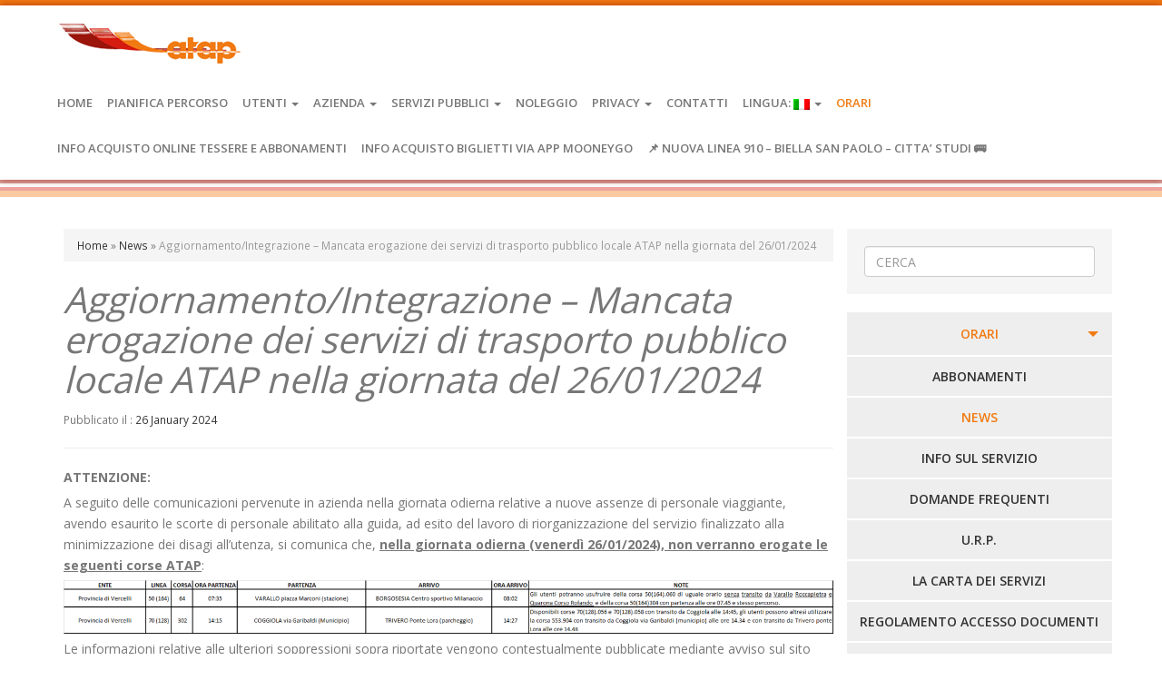

--- FILE ---
content_type: text/html; charset=UTF-8
request_url: https://atapspa.it/news/aggiornamento-integrazione-mancata-erogazione-dei-servizi-di-trasporto-pubblico-locale-atap-nella-giornata-del-26-01-2024/
body_size: 10924
content:
<!DOCTYPE html>
<html lang="it-IT">
<head>
<meta http-equiv="X-UA-Compatible" content="IE=edge">
<meta charset="UTF-8">
<meta name="viewport" content="width=device-width, initial-scale=1">
<title>Aggiornamento/Integrazione – Mancata erogazione dei servizi di trasporto pubblico locale ATAP nella giornata del 26/01/2024 - Atap S.p.a.Atap S.p.a.</title>
<link rel="profile" href="http://gmpg.org/xfn/11">
<link rel="pingback" href="https://atapspa.it/xmlrpc.php">
<link rel="shortcut icon" type="image/x-icon" href="https://atapspa.it/wp-content/themes/atapspa/favicon.ico"/>


        <meta property="og:title" content="Aggiornamento/Integrazione – Mancata erogazione dei servizi di trasporto pubblico locale ATAP nella giornata del 26/01/2024" />
    <meta property="og:site_name" content="Atap S.p.a." />
    <meta property="og:url" content="https://atapspa.it/news/aggiornamento-integrazione-mancata-erogazione-dei-servizi-di-trasporto-pubblico-locale-atap-nella-giornata-del-26-01-2024/" />
    <meta property="og:type" content="article" />
    <meta property="og:image" content="" />

<meta name='robots' content='index, follow, max-image-preview:large, max-snippet:-1, max-video-preview:-1' />
	<style>img:is([sizes="auto" i], [sizes^="auto," i]) { contain-intrinsic-size: 3000px 1500px }</style>
	
	<!-- This site is optimized with the Yoast SEO plugin v26.7 - https://yoast.com/wordpress/plugins/seo/ -->
	<link rel="canonical" href="https://atapspa.it/news/aggiornamento-integrazione-mancata-erogazione-dei-servizi-di-trasporto-pubblico-locale-atap-nella-giornata-del-26-01-2024/" />
	<meta property="og:locale" content="it_IT" />
	<meta property="og:type" content="article" />
	<meta property="og:title" content="Aggiornamento/Integrazione – Mancata erogazione dei servizi di trasporto pubblico locale ATAP nella giornata del 26/01/2024 - Atap S.p.a." />
	<meta property="og:description" content="ATTENZIONE: A seguito delle comunicazioni pervenute in azienda&nbsp;...&nbsp;" />
	<meta property="og:url" content="https://atapspa.it/news/aggiornamento-integrazione-mancata-erogazione-dei-servizi-di-trasporto-pubblico-locale-atap-nella-giornata-del-26-01-2024/" />
	<meta property="og:site_name" content="Atap S.p.a." />
	<meta property="article:published_time" content="2024-01-26T08:02:19+00:00" />
	<meta property="og:image" content="https://atapspa.it/wp-content/uploads/2024/01/26-01-2024_integrazione.png" />
	<meta name="author" content="Sabrina Lorenzon" />
	<meta name="twitter:card" content="summary_large_image" />
	<meta name="twitter:label1" content="Scritto da" />
	<meta name="twitter:data1" content="Sabrina Lorenzon" />
	<meta name="twitter:label2" content="Tempo di lettura stimato" />
	<meta name="twitter:data2" content="1 minuto" />
	<script type="application/ld+json" class="yoast-schema-graph">{"@context":"https://schema.org","@graph":[{"@type":"Article","@id":"https://atapspa.it/news/aggiornamento-integrazione-mancata-erogazione-dei-servizi-di-trasporto-pubblico-locale-atap-nella-giornata-del-26-01-2024/#article","isPartOf":{"@id":"https://atapspa.it/news/aggiornamento-integrazione-mancata-erogazione-dei-servizi-di-trasporto-pubblico-locale-atap-nella-giornata-del-26-01-2024/"},"author":{"name":"Sabrina Lorenzon","@id":"https://atapspa.it/#/schema/person/db9a93dba3500869b86f1eeb1a7b8d14"},"headline":"Aggiornamento/Integrazione – Mancata erogazione dei servizi di trasporto pubblico locale ATAP nella giornata del 26/01/2024","datePublished":"2024-01-26T08:02:19+00:00","mainEntityOfPage":{"@id":"https://atapspa.it/news/aggiornamento-integrazione-mancata-erogazione-dei-servizi-di-trasporto-pubblico-locale-atap-nella-giornata-del-26-01-2024/"},"wordCount":153,"image":{"@id":"https://atapspa.it/news/aggiornamento-integrazione-mancata-erogazione-dei-servizi-di-trasporto-pubblico-locale-atap-nella-giornata-del-26-01-2024/#primaryimage"},"thumbnailUrl":"https://atapspa.it/wp-content/uploads/2024/01/26-01-2024_integrazione.png","articleSection":["News"],"inLanguage":"it-IT"},{"@type":"WebPage","@id":"https://atapspa.it/news/aggiornamento-integrazione-mancata-erogazione-dei-servizi-di-trasporto-pubblico-locale-atap-nella-giornata-del-26-01-2024/","url":"https://atapspa.it/news/aggiornamento-integrazione-mancata-erogazione-dei-servizi-di-trasporto-pubblico-locale-atap-nella-giornata-del-26-01-2024/","name":"Aggiornamento/Integrazione – Mancata erogazione dei servizi di trasporto pubblico locale ATAP nella giornata del 26/01/2024 - Atap S.p.a.","isPartOf":{"@id":"https://atapspa.it/#website"},"primaryImageOfPage":{"@id":"https://atapspa.it/news/aggiornamento-integrazione-mancata-erogazione-dei-servizi-di-trasporto-pubblico-locale-atap-nella-giornata-del-26-01-2024/#primaryimage"},"image":{"@id":"https://atapspa.it/news/aggiornamento-integrazione-mancata-erogazione-dei-servizi-di-trasporto-pubblico-locale-atap-nella-giornata-del-26-01-2024/#primaryimage"},"thumbnailUrl":"https://atapspa.it/wp-content/uploads/2024/01/26-01-2024_integrazione.png","datePublished":"2024-01-26T08:02:19+00:00","author":{"@id":"https://atapspa.it/#/schema/person/db9a93dba3500869b86f1eeb1a7b8d14"},"breadcrumb":{"@id":"https://atapspa.it/news/aggiornamento-integrazione-mancata-erogazione-dei-servizi-di-trasporto-pubblico-locale-atap-nella-giornata-del-26-01-2024/#breadcrumb"},"inLanguage":"it-IT","potentialAction":[{"@type":"ReadAction","target":["https://atapspa.it/news/aggiornamento-integrazione-mancata-erogazione-dei-servizi-di-trasporto-pubblico-locale-atap-nella-giornata-del-26-01-2024/"]}]},{"@type":"ImageObject","inLanguage":"it-IT","@id":"https://atapspa.it/news/aggiornamento-integrazione-mancata-erogazione-dei-servizi-di-trasporto-pubblico-locale-atap-nella-giornata-del-26-01-2024/#primaryimage","url":"https://atapspa.it/wp-content/uploads/2024/01/26-01-2024_integrazione.png","contentUrl":"https://atapspa.it/wp-content/uploads/2024/01/26-01-2024_integrazione.png"},{"@type":"BreadcrumbList","@id":"https://atapspa.it/news/aggiornamento-integrazione-mancata-erogazione-dei-servizi-di-trasporto-pubblico-locale-atap-nella-giornata-del-26-01-2024/#breadcrumb","itemListElement":[{"@type":"ListItem","position":1,"name":"Home","item":"https://atapspa.it/"},{"@type":"ListItem","position":2,"name":"Aggiornamento/Integrazione – Mancata erogazione dei servizi di trasporto pubblico locale ATAP nella giornata del 26/01/2024"}]},{"@type":"WebSite","@id":"https://atapspa.it/#website","url":"https://atapspa.it/","name":"Atap S.p.a.","description":"Atap, in viaggio con voi","potentialAction":[{"@type":"SearchAction","target":{"@type":"EntryPoint","urlTemplate":"https://atapspa.it/?s={search_term_string}"},"query-input":{"@type":"PropertyValueSpecification","valueRequired":true,"valueName":"search_term_string"}}],"inLanguage":"it-IT"},{"@type":"Person","@id":"https://atapspa.it/#/schema/person/db9a93dba3500869b86f1eeb1a7b8d14","name":"Sabrina Lorenzon","image":{"@type":"ImageObject","inLanguage":"it-IT","@id":"https://atapspa.it/#/schema/person/image/","url":"https://secure.gravatar.com/avatar/0d00766c1945d4518ecdbc8124af8ffe4396c9936ff79507bf7d3584c037d5ea?s=96&d=mm&r=g","contentUrl":"https://secure.gravatar.com/avatar/0d00766c1945d4518ecdbc8124af8ffe4396c9936ff79507bf7d3584c037d5ea?s=96&d=mm&r=g","caption":"Sabrina Lorenzon"},"url":"https://atapspa.it/author/lorenzon/"}]}</script>
	<!-- / Yoast SEO plugin. -->


<link rel='dns-prefetch' href='//www.googletagmanager.com' />
<link rel="alternate" type="application/rss+xml" title="Atap S.p.a. &raquo; Feed" href="https://atapspa.it/feed/" />
<link rel="alternate" type="application/rss+xml" title="Atap S.p.a. &raquo; Feed dei commenti" href="https://atapspa.it/comments/feed/" />
<script type="text/javascript">
/* <![CDATA[ */
window._wpemojiSettings = {"baseUrl":"https:\/\/s.w.org\/images\/core\/emoji\/16.0.1\/72x72\/","ext":".png","svgUrl":"https:\/\/s.w.org\/images\/core\/emoji\/16.0.1\/svg\/","svgExt":".svg","source":{"concatemoji":"https:\/\/atapspa.it\/wp-includes\/js\/wp-emoji-release.min.js?ver=6.8.3"}};
/*! This file is auto-generated */
!function(s,n){var o,i,e;function c(e){try{var t={supportTests:e,timestamp:(new Date).valueOf()};sessionStorage.setItem(o,JSON.stringify(t))}catch(e){}}function p(e,t,n){e.clearRect(0,0,e.canvas.width,e.canvas.height),e.fillText(t,0,0);var t=new Uint32Array(e.getImageData(0,0,e.canvas.width,e.canvas.height).data),a=(e.clearRect(0,0,e.canvas.width,e.canvas.height),e.fillText(n,0,0),new Uint32Array(e.getImageData(0,0,e.canvas.width,e.canvas.height).data));return t.every(function(e,t){return e===a[t]})}function u(e,t){e.clearRect(0,0,e.canvas.width,e.canvas.height),e.fillText(t,0,0);for(var n=e.getImageData(16,16,1,1),a=0;a<n.data.length;a++)if(0!==n.data[a])return!1;return!0}function f(e,t,n,a){switch(t){case"flag":return n(e,"\ud83c\udff3\ufe0f\u200d\u26a7\ufe0f","\ud83c\udff3\ufe0f\u200b\u26a7\ufe0f")?!1:!n(e,"\ud83c\udde8\ud83c\uddf6","\ud83c\udde8\u200b\ud83c\uddf6")&&!n(e,"\ud83c\udff4\udb40\udc67\udb40\udc62\udb40\udc65\udb40\udc6e\udb40\udc67\udb40\udc7f","\ud83c\udff4\u200b\udb40\udc67\u200b\udb40\udc62\u200b\udb40\udc65\u200b\udb40\udc6e\u200b\udb40\udc67\u200b\udb40\udc7f");case"emoji":return!a(e,"\ud83e\udedf")}return!1}function g(e,t,n,a){var r="undefined"!=typeof WorkerGlobalScope&&self instanceof WorkerGlobalScope?new OffscreenCanvas(300,150):s.createElement("canvas"),o=r.getContext("2d",{willReadFrequently:!0}),i=(o.textBaseline="top",o.font="600 32px Arial",{});return e.forEach(function(e){i[e]=t(o,e,n,a)}),i}function t(e){var t=s.createElement("script");t.src=e,t.defer=!0,s.head.appendChild(t)}"undefined"!=typeof Promise&&(o="wpEmojiSettingsSupports",i=["flag","emoji"],n.supports={everything:!0,everythingExceptFlag:!0},e=new Promise(function(e){s.addEventListener("DOMContentLoaded",e,{once:!0})}),new Promise(function(t){var n=function(){try{var e=JSON.parse(sessionStorage.getItem(o));if("object"==typeof e&&"number"==typeof e.timestamp&&(new Date).valueOf()<e.timestamp+604800&&"object"==typeof e.supportTests)return e.supportTests}catch(e){}return null}();if(!n){if("undefined"!=typeof Worker&&"undefined"!=typeof OffscreenCanvas&&"undefined"!=typeof URL&&URL.createObjectURL&&"undefined"!=typeof Blob)try{var e="postMessage("+g.toString()+"("+[JSON.stringify(i),f.toString(),p.toString(),u.toString()].join(",")+"));",a=new Blob([e],{type:"text/javascript"}),r=new Worker(URL.createObjectURL(a),{name:"wpTestEmojiSupports"});return void(r.onmessage=function(e){c(n=e.data),r.terminate(),t(n)})}catch(e){}c(n=g(i,f,p,u))}t(n)}).then(function(e){for(var t in e)n.supports[t]=e[t],n.supports.everything=n.supports.everything&&n.supports[t],"flag"!==t&&(n.supports.everythingExceptFlag=n.supports.everythingExceptFlag&&n.supports[t]);n.supports.everythingExceptFlag=n.supports.everythingExceptFlag&&!n.supports.flag,n.DOMReady=!1,n.readyCallback=function(){n.DOMReady=!0}}).then(function(){return e}).then(function(){var e;n.supports.everything||(n.readyCallback(),(e=n.source||{}).concatemoji?t(e.concatemoji):e.wpemoji&&e.twemoji&&(t(e.twemoji),t(e.wpemoji)))}))}((window,document),window._wpemojiSettings);
/* ]]> */
</script>
<style id='wp-emoji-styles-inline-css' type='text/css'>

	img.wp-smiley, img.emoji {
		display: inline !important;
		border: none !important;
		box-shadow: none !important;
		height: 1em !important;
		width: 1em !important;
		margin: 0 0.07em !important;
		vertical-align: -0.1em !important;
		background: none !important;
		padding: 0 !important;
	}
</style>
<link rel='stylesheet' id='wp-block-library-css' href='https://atapspa.it/wp-includes/css/dist/block-library/style.min.css?ver=6.8.3' type='text/css' media='all' />
<style id='classic-theme-styles-inline-css' type='text/css'>
/*! This file is auto-generated */
.wp-block-button__link{color:#fff;background-color:#32373c;border-radius:9999px;box-shadow:none;text-decoration:none;padding:calc(.667em + 2px) calc(1.333em + 2px);font-size:1.125em}.wp-block-file__button{background:#32373c;color:#fff;text-decoration:none}
</style>
<style id='global-styles-inline-css' type='text/css'>
:root{--wp--preset--aspect-ratio--square: 1;--wp--preset--aspect-ratio--4-3: 4/3;--wp--preset--aspect-ratio--3-4: 3/4;--wp--preset--aspect-ratio--3-2: 3/2;--wp--preset--aspect-ratio--2-3: 2/3;--wp--preset--aspect-ratio--16-9: 16/9;--wp--preset--aspect-ratio--9-16: 9/16;--wp--preset--color--black: #000000;--wp--preset--color--cyan-bluish-gray: #abb8c3;--wp--preset--color--white: #ffffff;--wp--preset--color--pale-pink: #f78da7;--wp--preset--color--vivid-red: #cf2e2e;--wp--preset--color--luminous-vivid-orange: #ff6900;--wp--preset--color--luminous-vivid-amber: #fcb900;--wp--preset--color--light-green-cyan: #7bdcb5;--wp--preset--color--vivid-green-cyan: #00d084;--wp--preset--color--pale-cyan-blue: #8ed1fc;--wp--preset--color--vivid-cyan-blue: #0693e3;--wp--preset--color--vivid-purple: #9b51e0;--wp--preset--gradient--vivid-cyan-blue-to-vivid-purple: linear-gradient(135deg,rgba(6,147,227,1) 0%,rgb(155,81,224) 100%);--wp--preset--gradient--light-green-cyan-to-vivid-green-cyan: linear-gradient(135deg,rgb(122,220,180) 0%,rgb(0,208,130) 100%);--wp--preset--gradient--luminous-vivid-amber-to-luminous-vivid-orange: linear-gradient(135deg,rgba(252,185,0,1) 0%,rgba(255,105,0,1) 100%);--wp--preset--gradient--luminous-vivid-orange-to-vivid-red: linear-gradient(135deg,rgba(255,105,0,1) 0%,rgb(207,46,46) 100%);--wp--preset--gradient--very-light-gray-to-cyan-bluish-gray: linear-gradient(135deg,rgb(238,238,238) 0%,rgb(169,184,195) 100%);--wp--preset--gradient--cool-to-warm-spectrum: linear-gradient(135deg,rgb(74,234,220) 0%,rgb(151,120,209) 20%,rgb(207,42,186) 40%,rgb(238,44,130) 60%,rgb(251,105,98) 80%,rgb(254,248,76) 100%);--wp--preset--gradient--blush-light-purple: linear-gradient(135deg,rgb(255,206,236) 0%,rgb(152,150,240) 100%);--wp--preset--gradient--blush-bordeaux: linear-gradient(135deg,rgb(254,205,165) 0%,rgb(254,45,45) 50%,rgb(107,0,62) 100%);--wp--preset--gradient--luminous-dusk: linear-gradient(135deg,rgb(255,203,112) 0%,rgb(199,81,192) 50%,rgb(65,88,208) 100%);--wp--preset--gradient--pale-ocean: linear-gradient(135deg,rgb(255,245,203) 0%,rgb(182,227,212) 50%,rgb(51,167,181) 100%);--wp--preset--gradient--electric-grass: linear-gradient(135deg,rgb(202,248,128) 0%,rgb(113,206,126) 100%);--wp--preset--gradient--midnight: linear-gradient(135deg,rgb(2,3,129) 0%,rgb(40,116,252) 100%);--wp--preset--font-size--small: 13px;--wp--preset--font-size--medium: 20px;--wp--preset--font-size--large: 36px;--wp--preset--font-size--x-large: 42px;--wp--preset--spacing--20: 0.44rem;--wp--preset--spacing--30: 0.67rem;--wp--preset--spacing--40: 1rem;--wp--preset--spacing--50: 1.5rem;--wp--preset--spacing--60: 2.25rem;--wp--preset--spacing--70: 3.38rem;--wp--preset--spacing--80: 5.06rem;--wp--preset--shadow--natural: 6px 6px 9px rgba(0, 0, 0, 0.2);--wp--preset--shadow--deep: 12px 12px 50px rgba(0, 0, 0, 0.4);--wp--preset--shadow--sharp: 6px 6px 0px rgba(0, 0, 0, 0.2);--wp--preset--shadow--outlined: 6px 6px 0px -3px rgba(255, 255, 255, 1), 6px 6px rgba(0, 0, 0, 1);--wp--preset--shadow--crisp: 6px 6px 0px rgba(0, 0, 0, 1);}:where(.is-layout-flex){gap: 0.5em;}:where(.is-layout-grid){gap: 0.5em;}body .is-layout-flex{display: flex;}.is-layout-flex{flex-wrap: wrap;align-items: center;}.is-layout-flex > :is(*, div){margin: 0;}body .is-layout-grid{display: grid;}.is-layout-grid > :is(*, div){margin: 0;}:where(.wp-block-columns.is-layout-flex){gap: 2em;}:where(.wp-block-columns.is-layout-grid){gap: 2em;}:where(.wp-block-post-template.is-layout-flex){gap: 1.25em;}:where(.wp-block-post-template.is-layout-grid){gap: 1.25em;}.has-black-color{color: var(--wp--preset--color--black) !important;}.has-cyan-bluish-gray-color{color: var(--wp--preset--color--cyan-bluish-gray) !important;}.has-white-color{color: var(--wp--preset--color--white) !important;}.has-pale-pink-color{color: var(--wp--preset--color--pale-pink) !important;}.has-vivid-red-color{color: var(--wp--preset--color--vivid-red) !important;}.has-luminous-vivid-orange-color{color: var(--wp--preset--color--luminous-vivid-orange) !important;}.has-luminous-vivid-amber-color{color: var(--wp--preset--color--luminous-vivid-amber) !important;}.has-light-green-cyan-color{color: var(--wp--preset--color--light-green-cyan) !important;}.has-vivid-green-cyan-color{color: var(--wp--preset--color--vivid-green-cyan) !important;}.has-pale-cyan-blue-color{color: var(--wp--preset--color--pale-cyan-blue) !important;}.has-vivid-cyan-blue-color{color: var(--wp--preset--color--vivid-cyan-blue) !important;}.has-vivid-purple-color{color: var(--wp--preset--color--vivid-purple) !important;}.has-black-background-color{background-color: var(--wp--preset--color--black) !important;}.has-cyan-bluish-gray-background-color{background-color: var(--wp--preset--color--cyan-bluish-gray) !important;}.has-white-background-color{background-color: var(--wp--preset--color--white) !important;}.has-pale-pink-background-color{background-color: var(--wp--preset--color--pale-pink) !important;}.has-vivid-red-background-color{background-color: var(--wp--preset--color--vivid-red) !important;}.has-luminous-vivid-orange-background-color{background-color: var(--wp--preset--color--luminous-vivid-orange) !important;}.has-luminous-vivid-amber-background-color{background-color: var(--wp--preset--color--luminous-vivid-amber) !important;}.has-light-green-cyan-background-color{background-color: var(--wp--preset--color--light-green-cyan) !important;}.has-vivid-green-cyan-background-color{background-color: var(--wp--preset--color--vivid-green-cyan) !important;}.has-pale-cyan-blue-background-color{background-color: var(--wp--preset--color--pale-cyan-blue) !important;}.has-vivid-cyan-blue-background-color{background-color: var(--wp--preset--color--vivid-cyan-blue) !important;}.has-vivid-purple-background-color{background-color: var(--wp--preset--color--vivid-purple) !important;}.has-black-border-color{border-color: var(--wp--preset--color--black) !important;}.has-cyan-bluish-gray-border-color{border-color: var(--wp--preset--color--cyan-bluish-gray) !important;}.has-white-border-color{border-color: var(--wp--preset--color--white) !important;}.has-pale-pink-border-color{border-color: var(--wp--preset--color--pale-pink) !important;}.has-vivid-red-border-color{border-color: var(--wp--preset--color--vivid-red) !important;}.has-luminous-vivid-orange-border-color{border-color: var(--wp--preset--color--luminous-vivid-orange) !important;}.has-luminous-vivid-amber-border-color{border-color: var(--wp--preset--color--luminous-vivid-amber) !important;}.has-light-green-cyan-border-color{border-color: var(--wp--preset--color--light-green-cyan) !important;}.has-vivid-green-cyan-border-color{border-color: var(--wp--preset--color--vivid-green-cyan) !important;}.has-pale-cyan-blue-border-color{border-color: var(--wp--preset--color--pale-cyan-blue) !important;}.has-vivid-cyan-blue-border-color{border-color: var(--wp--preset--color--vivid-cyan-blue) !important;}.has-vivid-purple-border-color{border-color: var(--wp--preset--color--vivid-purple) !important;}.has-vivid-cyan-blue-to-vivid-purple-gradient-background{background: var(--wp--preset--gradient--vivid-cyan-blue-to-vivid-purple) !important;}.has-light-green-cyan-to-vivid-green-cyan-gradient-background{background: var(--wp--preset--gradient--light-green-cyan-to-vivid-green-cyan) !important;}.has-luminous-vivid-amber-to-luminous-vivid-orange-gradient-background{background: var(--wp--preset--gradient--luminous-vivid-amber-to-luminous-vivid-orange) !important;}.has-luminous-vivid-orange-to-vivid-red-gradient-background{background: var(--wp--preset--gradient--luminous-vivid-orange-to-vivid-red) !important;}.has-very-light-gray-to-cyan-bluish-gray-gradient-background{background: var(--wp--preset--gradient--very-light-gray-to-cyan-bluish-gray) !important;}.has-cool-to-warm-spectrum-gradient-background{background: var(--wp--preset--gradient--cool-to-warm-spectrum) !important;}.has-blush-light-purple-gradient-background{background: var(--wp--preset--gradient--blush-light-purple) !important;}.has-blush-bordeaux-gradient-background{background: var(--wp--preset--gradient--blush-bordeaux) !important;}.has-luminous-dusk-gradient-background{background: var(--wp--preset--gradient--luminous-dusk) !important;}.has-pale-ocean-gradient-background{background: var(--wp--preset--gradient--pale-ocean) !important;}.has-electric-grass-gradient-background{background: var(--wp--preset--gradient--electric-grass) !important;}.has-midnight-gradient-background{background: var(--wp--preset--gradient--midnight) !important;}.has-small-font-size{font-size: var(--wp--preset--font-size--small) !important;}.has-medium-font-size{font-size: var(--wp--preset--font-size--medium) !important;}.has-large-font-size{font-size: var(--wp--preset--font-size--large) !important;}.has-x-large-font-size{font-size: var(--wp--preset--font-size--x-large) !important;}
:where(.wp-block-post-template.is-layout-flex){gap: 1.25em;}:where(.wp-block-post-template.is-layout-grid){gap: 1.25em;}
:where(.wp-block-columns.is-layout-flex){gap: 2em;}:where(.wp-block-columns.is-layout-grid){gap: 2em;}
:root :where(.wp-block-pullquote){font-size: 1.5em;line-height: 1.6;}
</style>
<link rel='stylesheet' id='bootstrapwp-css' href='https://atapspa.it/wp-content/themes/atapspa/css/bootstrapwp.css?ver=0.90' type='text/css' media='all' />
<link rel='stylesheet' id='style-css' href='https://atapspa.it/wp-content/themes/atapspa/style.css?ver=6.8.3' type='text/css' media='all' />
<link rel='stylesheet' id='owl-carousel-css' href='https://atapspa.it/wp-content/themes/atapspa/js/owl-carousel/owl.carousel.css?ver=6.8.3' type='text/css' media='all' />
<link rel='stylesheet' id='owl-carousel-theme-css' href='https://atapspa.it/wp-content/themes/atapspa/js/owl-carousel/owl.theme.css?ver=6.8.3' type='text/css' media='all' />
<link rel='stylesheet' id='animate-css' href='https://atapspa.it/wp-content/themes/atapspa/js/owl-carousel/animate.css?ver=6.8.3' type='text/css' media='all' />
<link rel='stylesheet' id='fresco-css' href='https://atapspa.it/wp-content/themes/atapspa/js/fresco/fresco.css?ver=6.8.3' type='text/css' media='all' />
<link rel='stylesheet' id='atapspa-icon-css' href='https://atapspa.it/wp-content/themes/atapspa/fonts/atapspa-icon/atapspa-icon.css?ver=6.8.3' type='text/css' media='all' />
<link rel='stylesheet' id='wp-pagenavi-css' href='https://atapspa.it/wp-content/plugins/wp-pagenavi/pagenavi-css.css?ver=2.70' type='text/css' media='all' />
<script type="text/javascript" id="jquery-core-js-extra">
/* <![CDATA[ */
var SDT_DATA = {"ajaxurl":"https:\/\/atapspa.it\/wp-admin\/admin-ajax.php","siteUrl":"https:\/\/atapspa.it\/","pluginsUrl":"https:\/\/atapspa.it\/wp-content\/plugins","isAdmin":""};
/* ]]> */
</script>
<script type="text/javascript" src="https://atapspa.it/wp-includes/js/jquery/jquery.min.js?ver=3.7.1" id="jquery-core-js"></script>
<script type="text/javascript" src="https://atapspa.it/wp-includes/js/jquery/jquery-migrate.min.js?ver=3.4.1" id="jquery-migrate-js"></script>
<script type="text/javascript" src="https://atapspa.it/wp-content/themes/atapspa/js/waypoints.js?ver=6.8.3" id="waypoint-js"></script>
<script type="text/javascript" src="https://atapspa.it/wp-content/themes/atapspa/js/fresco/fresco.js?ver=6.8.3" id="fresco-js"></script>
<link rel="https://api.w.org/" href="https://atapspa.it/wp-json/" /><link rel="alternate" title="JSON" type="application/json" href="https://atapspa.it/wp-json/wp/v2/posts/21906" /><link rel="EditURI" type="application/rsd+xml" title="RSD" href="https://atapspa.it/xmlrpc.php?rsd" />
<meta name="generator" content="WordPress 6.8.3" />
<link rel='shortlink' href='https://atapspa.it/?p=21906' />
<link rel="alternate" title="oEmbed (JSON)" type="application/json+oembed" href="https://atapspa.it/wp-json/oembed/1.0/embed?url=https%3A%2F%2Fatapspa.it%2Fnews%2Faggiornamento-integrazione-mancata-erogazione-dei-servizi-di-trasporto-pubblico-locale-atap-nella-giornata-del-26-01-2024%2F" />
<link rel="alternate" title="oEmbed (XML)" type="text/xml+oembed" href="https://atapspa.it/wp-json/oembed/1.0/embed?url=https%3A%2F%2Fatapspa.it%2Fnews%2Faggiornamento-integrazione-mancata-erogazione-dei-servizi-di-trasporto-pubblico-locale-atap-nella-giornata-del-26-01-2024%2F&#038;format=xml" />
<meta name="generator" content="Site Kit by Google 1.168.0" /><style type="text/css">
.qtranxs_flag_en {background-image: url(https://atapspa.it/wp-content/plugins/qtranslate-x/flags/gb.png); background-repeat: no-repeat;}
.qtranxs_flag_it {background-image: url(https://atapspa.it/wp-content/plugins/qtranslate-x/flags/it.png); background-repeat: no-repeat;}
</style>
<link hreflang="en" href="https://atapspa.it/en/news/aggiornamento-integrazione-mancata-erogazione-dei-servizi-di-trasporto-pubblico-locale-atap-nella-giornata-del-26-01-2024/" rel="alternate" />
<link hreflang="it" href="https://atapspa.it/it/news/aggiornamento-integrazione-mancata-erogazione-dei-servizi-di-trasporto-pubblico-locale-atap-nella-giornata-del-26-01-2024/" rel="alternate" />
<link hreflang="x-default" href="https://atapspa.it/news/aggiornamento-integrazione-mancata-erogazione-dei-servizi-di-trasporto-pubblico-locale-atap-nella-giornata-del-26-01-2024/" rel="alternate" />
<meta name="generator" content="qTranslate-X 3.4.6.8" />

<style type="text/css">
#wp-admin-bar-wp-logo { display:none !important; }
wp-admin-bar-site-name > .ab-item:hover { background-color:none !important;}
#wp-admin-bar-site-name.hover > .ab-item { background-image: url(https://atapspa.it/wp-content/themes/atapspa/img/custom-admin-logo-hover.png) !important; background-position:center !important; background-repeat: no-repeat !important;}
</style>
<!--[if lt IE 9]>
    <script type='text/javascript' src="http://html5shiv.googlecode.com/svn/trunk/html5.js"></script>
    <script type='text/javascript' src="//cdnjs.cloudflare.com/ajax/libs/respond.js/1.4.2/respond.js"></script>
<![endif]-->



</head>

<body class="wp-singular post-template-default single single-post postid-21906 single-format-standard wp-theme-atapspa">
<div id="main-wrapper">

<!--container-->

<div class="bg-white" id="sticker">
    <div class="container">
        <div class="row">
        
                <a class="navbar-brand intro-fade" href="/wordpress">
                    <img src="https://atapspa.it/wp-content/themes/atapspa/img/logo-top1.png" class="" alt="Logo ATAP">
                </a>
                <nav class="navbar navbar-default pull-right" role="navigation">
                        <div class="navbar-header">
                            <button type="button"  class="navbar-toggle" data-toggle="collapse" data-target=".navbar-collapse">
                                <span class="icon-bar"></span>
                                <span class="icon-bar"></span>
                                <span class="icon-bar"></span>
                            </button>
                            
                            <div class="navbar-collapse collapse"><ul id="main-menu" class="nav navbar-nav"><li id="menu-item-9897" class="menu-item menu-item-type-custom menu-item-object-custom menu-item-9897"><a href="http://www.atapspa.it/">Home</a></li>
<li id="menu-item-11972" class="menu-item menu-item-type-post_type menu-item-object-page menu-item-11972"><a href="https://atapspa.it/pianifica-transit-3/">Pianifica Percorso</a></li>
<li id="menu-item-11963" class="menu-item menu-item-type-post_type menu-item-object-page menu-item-has-children dropdown menu-item-11963"><a href="https://atapspa.it/utenti/">Utenti <b class="caret"></b></a>
<ul class="dropdown-menu">
	<li id="menu-item-11919" class="menu-item menu-item-type-post_type menu-item-object-page current-post-parent menu-item-11919"><a href="https://atapspa.it/orari/">Orari</a></li>
	<li id="menu-item-11930" class="menu-item menu-item-type-taxonomy menu-item-object-category current-post-ancestor current-menu-parent current-post-parent menu-item-11930"><a href="https://atapspa.it/category/news/">News</a></li>
	<li id="menu-item-11968" class="menu-item menu-item-type-taxonomy menu-item-object-category menu-item-11968"><a href="https://atapspa.it/category/info-sul-servizio/">Info sul Servizio</a></li>
</ul>
</li>
<li id="menu-item-11921" class="menu-item menu-item-type-post_type menu-item-object-page menu-item-has-children dropdown menu-item-11921"><a href="https://atapspa.it/lazienda/">Azienda <b class="caret"></b></a>
<ul class="dropdown-menu">
	<li id="menu-item-11978" class="menu-item menu-item-type-post_type menu-item-object-page menu-item-11978"><a href="https://atapspa.it/la-storia/">La Storia</a></li>
	<li id="menu-item-11984" class="menu-item menu-item-type-post_type menu-item-object-page menu-item-11984"><a href="https://atapspa.it/societa-trasparente-l-1902012-e-d-lgs-332013/">Società Trasparente – L. 190/2012 e D.Lgs. 33/2013</a></li>
	<li id="menu-item-11981" class="menu-item menu-item-type-post_type menu-item-object-page menu-item-11981"><a href="https://atapspa.it/cda/">CDA</a></li>
	<li id="menu-item-11982" class="menu-item menu-item-type-post_type menu-item-object-page menu-item-11982"><a href="https://atapspa.it/collegio-sindacale/">Collegio Sindacale</a></li>
	<li id="menu-item-11983" class="menu-item menu-item-type-post_type menu-item-object-page menu-item-11983"><a href="https://atapspa.it/il-personale/">Il personale</a></li>
	<li id="menu-item-11980" class="menu-item menu-item-type-post_type menu-item-object-page menu-item-11980"><a href="https://atapspa.it/codice-etico/">MOG231 – Codice Etico</a></li>
	<li id="menu-item-11959" class="menu-item menu-item-type-post_type menu-item-object-page menu-item-11959"><a href="https://atapspa.it/fornitori/">Fornitori</a></li>
	<li id="menu-item-11979" class="menu-item menu-item-type-post_type menu-item-object-page menu-item-11979"><a href="https://atapspa.it/la-flotta/">La Flotta</a></li>
</ul>
</li>
<li id="menu-item-11927" class="menu-item menu-item-type-custom menu-item-object-custom menu-item-has-children dropdown menu-item-11927"><a href="?servizi">Servizi Pubblici <b class="caret"></b></a>
<ul class="dropdown-menu">
	<li id="menu-item-11953" class="menu-item menu-item-type-post_type menu-item-object-page menu-item-11953"><a href="https://atapspa.it/trasporto-pubblico/">Trasporto pubblico</a></li>
	<li id="menu-item-11975" class="menu-item menu-item-type-post_type menu-item-object-page menu-item-11975"><a href="https://atapspa.it/gestione-del-pagamento-della-sosta-nel-comune-di-vercelli-2/">Pagamento della sosta</a></li>
</ul>
</li>
<li id="menu-item-11929" class="menu-item menu-item-type-post_type menu-item-object-page menu-item-11929"><a href="https://atapspa.it/noleggio/">Noleggio</a></li>
<li id="menu-item-11985" class="menu-item menu-item-type-post_type menu-item-object-page menu-item-has-children dropdown menu-item-11985"><a href="https://atapspa.it/privacy-3/">Privacy <b class="caret"></b></a>
<ul class="dropdown-menu">
	<li id="menu-item-11986" class="menu-item menu-item-type-post_type menu-item-object-page menu-item-11986"><a href="https://atapspa.it/cookie-policy/">Policy sui cookie</a></li>
	<li id="menu-item-11987" class="menu-item menu-item-type-post_type menu-item-object-page menu-item-11987"><a href="https://atapspa.it/data-protection-officer/">Data Protection Officer</a></li>
	<li id="menu-item-11988" class="menu-item menu-item-type-post_type menu-item-object-page menu-item-11988"><a href="https://atapspa.it/informative/">Informative</a></li>
</ul>
</li>
<li id="menu-item-11926" class="menu-item menu-item-type-post_type menu-item-object-page menu-item-11926"><a href="https://atapspa.it/contatti/">Contatti</a></li>
<li id="menu-item-9898" class="qtranxs-lang-menu qtranxs-lang-menu-it menu-item menu-item-type-custom menu-item-object-custom menu-item-has-children dropdown menu-item-9898"><a title="Italiano" href="#">Lingua:&nbsp;<img src="https://atapspa.it/wp-content/plugins/qtranslate-x/flags/it.png" alt="Italiano" /> <b class="caret"></b></a>
<ul class="dropdown-menu">
	<li id="menu-item-27040" class="qtranxs-lang-menu-item qtranxs-lang-menu-item-en menu-item menu-item-type-custom menu-item-object-custom menu-item-27040"><a title="English" href="https://atapspa.it/en/news/aggiornamento-integrazione-mancata-erogazione-dei-servizi-di-trasporto-pubblico-locale-atap-nella-giornata-del-26-01-2024/"><img src="https://atapspa.it/wp-content/plugins/qtranslate-x/flags/gb.png" alt="English" />&nbsp;English</a></li>
	<li id="menu-item-27041" class="qtranxs-lang-menu-item qtranxs-lang-menu-item-it menu-item menu-item-type-custom menu-item-object-custom menu-item-27041"><a title="Italiano" href="https://atapspa.it/it/news/aggiornamento-integrazione-mancata-erogazione-dei-servizi-di-trasporto-pubblico-locale-atap-nella-giornata-del-26-01-2024/"><img src="https://atapspa.it/wp-content/plugins/qtranslate-x/flags/it.png" alt="Italiano" />&nbsp;Italiano</a></li>
</ul>
</li>
<li id="menu-item-13666" class="menu-item menu-item-type-post_type menu-item-object-page current-post-parent menu-item-13666"><a href="https://atapspa.it/orari/">Orari</a></li>
<li id="menu-item-14406" class="menu-item menu-item-type-post_type menu-item-object-page menu-item-14406"><a href="https://atapspa.it/istruzioni-acquisto-online-tessere-bip-e-abbonamenti-extraurbani-e-urbani/">INFO ACQUISTO ONLINE TESSERE E ABBONAMENTI</a></li>
<li id="menu-item-14407" class="menu-item menu-item-type-post_type menu-item-object-page menu-item-14407"><a href="https://atapspa.it/acquisto-online-biglietti-di-corsa-semplice-extraurbani-e-urbani/">INFO ACQUISTO BIGLIETTI VIA APP MOONEYGO</a></li>
<li id="menu-item-27039" class="menu-item menu-item-type-post_type menu-item-object-page menu-item-27039"><a href="https://atapspa.it/linea-910/">📌 NUOVA LINEA 910 &#8211; BIELLA SAN PAOLO &#8211; CITTA&#8217; STUDI 🚌</a></li>
</ul></div>                            
                        </div>
                </nav>
                
        </div><!-- row -->
                    
    </div><!-- container -->
</div><!-- nav -->

<div id="site-content">
                <div class="top-random-image intro-fade">
                <!--<img src="https://atapspa.it/wp-content/uploads/2016/04/sede_dir-1920x110.jpg" />
                <img src="http://54.76.33.127/wordpress/wp-content/themes/atapspa/img/logo-bg.png"/>-->
            </div><!--slide-content-->
    
    
    <div class="container top-margin bottom-margin">
        <div class="row">
            <div class="col-md-9 col-sm-12">
                <small class="category-post"><ol class="breadcrumb"><li><a href="https://atapspa.it">Home</a> &raquo;</li> <a href="https://atapspa.it/category/news/">News</a> &raquo; <li class="active">Aggiornamento/Integrazione – Mancata erogazione dei servizi di trasporto pubblico locale ATAP nella giornata del 26/01/2024</li></ol></small>                <h2 class="section-title page-title">Aggiornamento/Integrazione – Mancata erogazione dei servizi di trasporto pubblico locale ATAP nella giornata del 26/01/2024</h2>

                <small class="date">Pubblicato il : <span class="the-date">26 January 2024</span></small>

                <hr/>
                <p><strong>ATTENZIONE:</strong></p>
<p>A seguito delle comunicazioni pervenute in azienda nella giornata odierna relative a nuove assenze di personale viaggiante, avendo esaurito le scorte di personale abilitato alla guida, ad esito del lavoro di riorganizzazione del servizio finalizzato alla minimizzazione dei disagi all’utenza, si comunica che, <strong><u>nella giornata odierna (venerdì 26/01/2024), non verranno</u></strong><strong><u> erogate le seguenti corse ATAP</u></strong>:</p>
<p><a href="https://atapspa.it/wp-content/uploads/2024/01/26-01-2024_integrazione.png"><img fetchpriority="high" decoding="async" class="aligncenter wp-image-21907 size-full" src="https://atapspa.it/wp-content/uploads/2024/01/26-01-2024_integrazione.png" alt="" width="1778" height="124" srcset="https://atapspa.it/wp-content/uploads/2024/01/26-01-2024_integrazione.png 1778w, https://atapspa.it/wp-content/uploads/2024/01/26-01-2024_integrazione-300x21.png 300w, https://atapspa.it/wp-content/uploads/2024/01/26-01-2024_integrazione-1024x71.png 1024w, https://atapspa.it/wp-content/uploads/2024/01/26-01-2024_integrazione-768x54.png 768w, https://atapspa.it/wp-content/uploads/2024/01/26-01-2024_integrazione-1536x107.png 1536w, https://atapspa.it/wp-content/uploads/2024/01/26-01-2024_integrazione-160x11.png 160w" sizes="(max-width: 1778px) 100vw, 1778px" /></a></p>
<p>Le informazioni relative alle ulteriori soppressioni sopra riportate vengono contestualmente pubblicate mediante avviso sul sito internet <a href="http://www.atapspa.it/">www.atapspa.it</a> e comunicate a richiesta degli utenti mediante i canali telefonici aziendali; stante l’impossibilità di gestire le suddette informazioni con un adeguato preavviso e stante l’indisponibilità di personale, non sarà possibile affiggere alcun avviso alle fermate e sugli autobus.</p>
<p>Inoltre, considerata l’evoluzione giornaliera delle assenze/presenze, risulta <u>al momento</u> impossibile fornire indicazioni relative alle giornate successive.</p>
<p>Il Direttore Generale</p>
<p>Ing. Sergio Bertella</p>
                <div class="text-right sharing" data-url="https://atapspa.it/news/aggiornamento-integrazione-mancata-erogazione-dei-servizi-di-trasporto-pubblico-locale-atap-nella-giornata-del-26-01-2024/" data-text="Aggiornamento/Integrazione – Mancata erogazione dei servizi di trasporto pubblico locale ATAP nella giornata del 26/01/2024"></div>
                <hr/>
                <div class="navigation">
                    <small class="nav-previous pull-left"><a href="https://atapspa.it/non-in-vista/%f0%9f%9b%a4%ef%b8%8fsistemazione-passaggio-a-livello-a-varallo/" rel="prev"><span class="meta-nav">&larr;</span> 🛤️Sistemazione passaggio a livello a Varallo</a></small>
                    <small class="nav-next pull-right"><a href="https://atapspa.it/non-in-vista/%f0%9f%8f%aborario-lezioni-presso-le-scuole-di-asigliano/" rel="next">🏫Orario lezioni presso le Scuole di Asigliano <span class="meta-nav">&rarr;</span></a></small>
                </div>
                </div>
            
            <div class="col-md-3">
                <div class="container-fluid">
                    <div class="row">
                        
<div class="searchform intro-fade">
    <form role="search" method="get" class="search-form form-inline" action="https://atapspa.it/">
        <div class="form-group">
            <input type="search" class="search-field form-control" placeholder="CERCA" value="" name="s" title="Cerca:">
        </div>
    </form>
</div>                        <div class="menu-laterale"><ul id="menu-menu-laterale-utenti" class="nav nav-stacked text-center intro-fade"><li id="menu-item-11924" class="menu-item menu-item-type-post_type menu-item-object-page current-post-parent menu-item-has-children menu-item-11924"><a href="https://atapspa.it/orari/">Orari</a>
<ul class="sub-menu">
	<li id="menu-item-11946" class="menu-item menu-item-type-taxonomy menu-item-object-categorie-linee menu-item-11946"><a href="https://atapspa.it/linee/linee-urbane-biella/">Percorsi urbani in Biella</a></li>
	<li id="menu-item-11947" class="menu-item menu-item-type-taxonomy menu-item-object-categorie-linee menu-item-11947"><a href="https://atapspa.it/linee/linee-urbane-vercelli/">Linee Urbane Vercelli</a></li>
	<li id="menu-item-11945" class="menu-item menu-item-type-taxonomy menu-item-object-categorie-linee menu-item-11945"><a href="https://atapspa.it/linee/linee-extraurbane/">Linee extraurbane</a></li>
</ul>
</li>
<li id="menu-item-11970" class="menu-item menu-item-type-post_type menu-item-object-page menu-item-11970"><a href="https://atapspa.it/abbonamenti/">Abbonamenti</a></li>
<li id="menu-item-9868" class="menu-item menu-item-type-taxonomy menu-item-object-category current-post-ancestor current-menu-parent current-post-parent menu-item-9868"><a href="https://atapspa.it/category/news/">News</a></li>
<li id="menu-item-11969" class="menu-item menu-item-type-taxonomy menu-item-object-category menu-item-11969"><a href="https://atapspa.it/category/info-sul-servizio/">Info sul Servizio</a></li>
<li id="menu-item-11925" class="menu-item menu-item-type-post_type menu-item-object-page menu-item-11925"><a href="https://atapspa.it/f-a-q/">Domande frequenti</a></li>
<li id="menu-item-11948" class="menu-item menu-item-type-post_type menu-item-object-page menu-item-11948"><a href="https://atapspa.it/ufficio-relazioni-con-il-pubblico/">U.R.P.</a></li>
<li id="menu-item-11943" class="menu-item menu-item-type-post_type menu-item-object-page menu-item-11943"><a href="https://atapspa.it/la-carta-dei-servizi/">La Carta dei servizi</a></li>
<li id="menu-item-11967" class="menu-item menu-item-type-post_type menu-item-object-page menu-item-11967"><a href="https://atapspa.it/regolamento-accesso-documenti/">Regolamento accesso documenti</a></li>
<li id="menu-item-11942" class="menu-item menu-item-type-custom menu-item-object-custom menu-item-has-children menu-item-11942"><a href="#">Vademecum</a>
<ul class="sub-menu">
	<li id="menu-item-11964" class="menu-item menu-item-type-post_type menu-item-object-page menu-item-11964"><a href="https://atapspa.it/sinistri/">Sinistri</a></li>
	<li id="menu-item-11966" class="menu-item menu-item-type-post_type menu-item-object-page menu-item-11966"><a href="https://atapspa.it/smarrimento-oggetti/">Smarrimento oggetti</a></li>
	<li id="menu-item-11965" class="menu-item menu-item-type-post_type menu-item-object-page menu-item-11965"><a href="https://atapspa.it/diritti-e-doveri/">Diritti e Doveri</a></li>
</ul>
</li>
</ul></div>                        <div class="numero-verde">
    <p><img decoding="async" class="alignnone wp-image-196 size-full" src="https://www.atapspa.it/wp-content/uploads/2014/07/numero-verde1.gif" alt="" width="148" height="53" /><small><br />
da lunedì a venerdì<br />
09:00 &#8211; 18:00</small></p>
</div>                    </div>
                </div>            
                	<div id="secondary" class="widget-area" role="complementary">
					</div><!-- #secondary -->
            </div><!-- col-md-3 -->
            
    	</div>
    	<div class="row">
           
        </div>
    </div>


</div><!--#site-content-->
<footer class="site-foot" id="site-footer">
    <div class="container">
    	<div class="row">
    		<div class="col-md-3">
    		    <div class="footer-inner text-center">
    		        
    		        <div class="numero-verde">
    <p><img loading="lazy" decoding="async" class="alignnone wp-image-196 size-full" src="https://www.atapspa.it/wp-content/uploads/2014/07/numero-verde1.gif" alt="" width="148" height="53" /><small><br />
da lunedì a venerdì<br />
09:00 &#8211; 18:00</small></p>
</div>                    <small class="copy">&copy; Atap S.p.a.</small>
				
    		        
    		        
				</div>
        	</div><!-- col-md-2 logo -->
    		<div class="col-md-6">
                <div class="text-center footer-inner">
                    <a href="/">
                        <img src="https://atapspa.it/wp-content/themes/atapspa/img/logo-footer.png" alt="Logo ATAP">
                    </a>
                    <small>
                    <p><strong>A.T.A.P. SPA</strong> &#8211; Azienda Trasporti Automobilistici Pubblici delle Province di Biella e Vercelli<br />
Sede Legale e Operativa : Corso Guido Alberto Rivetti, 8/B &#8211; 13900 Biella</p>
<p>Uffici A.T.A.P. &#8211; Atrio Stazione S. Paolo Biella<br />
Codice Fiscale/Partita Iva: 01537000026 &#8211; R.I. 01537000026 – R.E.A. n. BI-145974<br />
Capitale Sociale € 13.025.313,80 i.v.<br />
Tel. 0158488411 &#8211; Fax 015401398 &#8211; <a title="ATAP" href="mailto:segreteria@atapspa.it">e-mail segreteria@atapspa.it</a></p>
<p>Ufficio Noleggi: Tel. 015/8488437 &#8211; <a href="mailto:atapnoleggi@atapspa.it">atapnoleggi@atapspa.it</a><br />
Posta Elettronica Certificata: <a title="ATAP PEC" href="mailto:atapspa@cert.atapspa.it">atapspa@cert.atapspa.it </a><br />
<a title="Amministrazione trasparente" href="http://www.atapspa.it/societa-trasparente-l-1902012-e-d-lgs-332013/">Amministrazione trasparente</a></p>
<p><a href="http://www.atapspa.it/it/cookie-policy">Policy sui cookie</a>   &#8211;   <a href="https://atapspabiella.whistleblowing.it/">Segnalazioni illeciti</a></p>
					</small>
                </div><!-- dati footer -->
    		</div><!-- col-md-8 -->
    		<div class="col-md-3">
                <div class="footer-inner">
                    <div class="row">
                        <img src="https://atapspa.it/wp-content/themes/atapspa/img/accredia_ancis.png" alt="Logo Ancis">
                    </div>
                </div>
    		</div><!-- col-md-2 copy -->
    	</div><!--row-->
    </div><!--container-->
</footer>
</div><!--#main-wrapper-->

<script type="speculationrules">
{"prefetch":[{"source":"document","where":{"and":[{"href_matches":"\/*"},{"not":{"href_matches":["\/wp-*.php","\/wp-admin\/*","\/wp-content\/uploads\/*","\/wp-content\/*","\/wp-content\/plugins\/*","\/wp-content\/themes\/atapspa\/*","\/*\\?(.+)"]}},{"not":{"selector_matches":"a[rel~=\"nofollow\"]"}},{"not":{"selector_matches":".no-prefetch, .no-prefetch a"}}]},"eagerness":"conservative"}]}
</script>
<script type="text/javascript" src="https://atapspa.it/wp-content/plugins/data-tables-generator-by-supsystic/app/assets/js/dtgsnonce.js?ver=0.01" id="dtgs_nonce_frontend-js"></script>
<script type="text/javascript" id="dtgs_nonce_frontend-js-after">
/* <![CDATA[ */
var DTGS_NONCE_FRONTEND = "07b4a74197"
/* ]]> */
</script>
<script type="text/javascript" src="https://atapspa.it/wp-content/themes/atapspa/js/bootstrap.min.js?ver=20130905" id="upbootwp-basefile-js"></script>
<script type="text/javascript" src="https://atapspa.it/wp-content/themes/atapspa/js/bootstrap-hover-dropdown.min.js?ver=0.90" id="dropdown-hover-js"></script>
<script type="text/javascript" src="https://atapspa.it/wp-content/themes/atapspa/js/jquery.sharrre.min.js?ver=1.7" id="sharrre-js"></script>
<script type="text/javascript" src="https://atapspa.it/wp-content/themes/atapspa/js/jquery.sticky.js?ver=1.0" id="stiky-js"></script>
<script type="text/javascript" src="https://atapspa.it/wp-content/themes/atapspa/js/owl-carousel/owl.carousel.min.js?ver=1.11.1" id="owl-carousel-js"></script>
<script type="text/javascript" src="https://atapspa.it/wp-content/themes/atapspa/js/custom.js?ver=1.0" id="custom-js"></script>

<!--   var _paq = window._paq = window._paq || [];   /* tracker methods like "setCustomDimension" should be called before "trackPageView" */   _paq.push(['trackPageView']);   _paq.push(['enableLinkTracking']);   (function() {     var u="https://ingestion.webanalytics.italia.it/";     _paq.push(['setTrackerUrl', u+'matomo.php']);     _paq.push(['setSiteId', 'aW3gnV40DR']);     var d=document, g=d.createElement('script'), s=d.getElementsByTagName('script')[0];     g.type='text/javascript'; g.async=true; g.src=u+'matomo.js'; s.parentNode.insertBefore(g,s);   })();  <!-- End Matomo Code -->-->


</body>
</html>

--- FILE ---
content_type: text/html; charset=UTF-8
request_url: https://atapspa.it/wp-content/themes/atapspa/js/fresco/fresco.css?ver=6.8.3
body_size: 13616
content:
<!DOCTYPE html>
<html lang="it-IT">
<head>
<meta http-equiv="X-UA-Compatible" content="IE=edge">
<meta charset="UTF-8">
<meta name="viewport" content="width=device-width, initial-scale=1">
<title>Atap S.p.a. - Atap, in viaggio con voiAtap S.p.a.</title>
<link rel="profile" href="http://gmpg.org/xfn/11">
<link rel="pingback" href="https://atapspa.it/xmlrpc.php">
<link rel="shortcut icon" type="image/x-icon" href="https://atapspa.it/wp-content/themes/atapspa/favicon.ico"/>

	
    
	<meta property="og:title" content="" />
    <meta property="og:site_name" content="Atap S.p.a." />
    <meta property="og:url" content="https://atapspa.it/" />
    <meta property="og:type" content="website" />
    <meta property="og:description" content="Atap S.p.a. | In viaggio con voi" />
    <meta property="og:image" content="" />


<meta name='robots' content='index, follow, max-image-preview:large, max-snippet:-1, max-video-preview:-1' />
	<style>img:is([sizes="auto" i], [sizes^="auto," i]) { contain-intrinsic-size: 3000px 1500px }</style>
	
	<!-- This site is optimized with the Yoast SEO plugin v26.7 - https://yoast.com/wordpress/plugins/seo/ -->
	<meta name="description" content="Atap, in viaggio con voi" />
	<link rel="canonical" href="https://atapspa.it/" />
	<meta property="og:locale" content="it_IT" />
	<meta property="og:type" content="website" />
	<meta property="og:title" content="Atap S.p.a." />
	<meta property="og:description" content="Atap, in viaggio con voi" />
	<meta property="og:url" content="https://atapspa.it/" />
	<meta property="og:site_name" content="Atap S.p.a." />
	<meta name="twitter:card" content="summary_large_image" />
	<script type="application/ld+json" class="yoast-schema-graph">{"@context":"https://schema.org","@graph":[{"@type":"CollectionPage","@id":"https://atapspa.it/","url":"https://atapspa.it/","name":"Atap S.p.a. - Atap, in viaggio con voi","isPartOf":{"@id":"https://atapspa.it/#website"},"description":"Atap, in viaggio con voi","breadcrumb":{"@id":"https://atapspa.it/#breadcrumb"},"inLanguage":"it-IT"},{"@type":"BreadcrumbList","@id":"https://atapspa.it/#breadcrumb","itemListElement":[{"@type":"ListItem","position":1,"name":"Home"}]},{"@type":"WebSite","@id":"https://atapspa.it/#website","url":"https://atapspa.it/","name":"Atap S.p.a.","description":"Atap, in viaggio con voi","potentialAction":[{"@type":"SearchAction","target":{"@type":"EntryPoint","urlTemplate":"https://atapspa.it/?s={search_term_string}"},"query-input":{"@type":"PropertyValueSpecification","valueRequired":true,"valueName":"search_term_string"}}],"inLanguage":"it-IT"}]}</script>
	<!-- / Yoast SEO plugin. -->


<link rel='dns-prefetch' href='//www.googletagmanager.com' />
<link rel="alternate" type="application/rss+xml" title="Atap S.p.a. &raquo; Feed" href="https://atapspa.it/feed/" />
<link rel="alternate" type="application/rss+xml" title="Atap S.p.a. &raquo; Feed dei commenti" href="https://atapspa.it/comments/feed/" />
<script type="text/javascript">
/* <![CDATA[ */
window._wpemojiSettings = {"baseUrl":"https:\/\/s.w.org\/images\/core\/emoji\/16.0.1\/72x72\/","ext":".png","svgUrl":"https:\/\/s.w.org\/images\/core\/emoji\/16.0.1\/svg\/","svgExt":".svg","source":{"concatemoji":"https:\/\/atapspa.it\/wp-includes\/js\/wp-emoji-release.min.js?ver=6.8.3"}};
/*! This file is auto-generated */
!function(s,n){var o,i,e;function c(e){try{var t={supportTests:e,timestamp:(new Date).valueOf()};sessionStorage.setItem(o,JSON.stringify(t))}catch(e){}}function p(e,t,n){e.clearRect(0,0,e.canvas.width,e.canvas.height),e.fillText(t,0,0);var t=new Uint32Array(e.getImageData(0,0,e.canvas.width,e.canvas.height).data),a=(e.clearRect(0,0,e.canvas.width,e.canvas.height),e.fillText(n,0,0),new Uint32Array(e.getImageData(0,0,e.canvas.width,e.canvas.height).data));return t.every(function(e,t){return e===a[t]})}function u(e,t){e.clearRect(0,0,e.canvas.width,e.canvas.height),e.fillText(t,0,0);for(var n=e.getImageData(16,16,1,1),a=0;a<n.data.length;a++)if(0!==n.data[a])return!1;return!0}function f(e,t,n,a){switch(t){case"flag":return n(e,"\ud83c\udff3\ufe0f\u200d\u26a7\ufe0f","\ud83c\udff3\ufe0f\u200b\u26a7\ufe0f")?!1:!n(e,"\ud83c\udde8\ud83c\uddf6","\ud83c\udde8\u200b\ud83c\uddf6")&&!n(e,"\ud83c\udff4\udb40\udc67\udb40\udc62\udb40\udc65\udb40\udc6e\udb40\udc67\udb40\udc7f","\ud83c\udff4\u200b\udb40\udc67\u200b\udb40\udc62\u200b\udb40\udc65\u200b\udb40\udc6e\u200b\udb40\udc67\u200b\udb40\udc7f");case"emoji":return!a(e,"\ud83e\udedf")}return!1}function g(e,t,n,a){var r="undefined"!=typeof WorkerGlobalScope&&self instanceof WorkerGlobalScope?new OffscreenCanvas(300,150):s.createElement("canvas"),o=r.getContext("2d",{willReadFrequently:!0}),i=(o.textBaseline="top",o.font="600 32px Arial",{});return e.forEach(function(e){i[e]=t(o,e,n,a)}),i}function t(e){var t=s.createElement("script");t.src=e,t.defer=!0,s.head.appendChild(t)}"undefined"!=typeof Promise&&(o="wpEmojiSettingsSupports",i=["flag","emoji"],n.supports={everything:!0,everythingExceptFlag:!0},e=new Promise(function(e){s.addEventListener("DOMContentLoaded",e,{once:!0})}),new Promise(function(t){var n=function(){try{var e=JSON.parse(sessionStorage.getItem(o));if("object"==typeof e&&"number"==typeof e.timestamp&&(new Date).valueOf()<e.timestamp+604800&&"object"==typeof e.supportTests)return e.supportTests}catch(e){}return null}();if(!n){if("undefined"!=typeof Worker&&"undefined"!=typeof OffscreenCanvas&&"undefined"!=typeof URL&&URL.createObjectURL&&"undefined"!=typeof Blob)try{var e="postMessage("+g.toString()+"("+[JSON.stringify(i),f.toString(),p.toString(),u.toString()].join(",")+"));",a=new Blob([e],{type:"text/javascript"}),r=new Worker(URL.createObjectURL(a),{name:"wpTestEmojiSupports"});return void(r.onmessage=function(e){c(n=e.data),r.terminate(),t(n)})}catch(e){}c(n=g(i,f,p,u))}t(n)}).then(function(e){for(var t in e)n.supports[t]=e[t],n.supports.everything=n.supports.everything&&n.supports[t],"flag"!==t&&(n.supports.everythingExceptFlag=n.supports.everythingExceptFlag&&n.supports[t]);n.supports.everythingExceptFlag=n.supports.everythingExceptFlag&&!n.supports.flag,n.DOMReady=!1,n.readyCallback=function(){n.DOMReady=!0}}).then(function(){return e}).then(function(){var e;n.supports.everything||(n.readyCallback(),(e=n.source||{}).concatemoji?t(e.concatemoji):e.wpemoji&&e.twemoji&&(t(e.twemoji),t(e.wpemoji)))}))}((window,document),window._wpemojiSettings);
/* ]]> */
</script>
<style id='wp-emoji-styles-inline-css' type='text/css'>

	img.wp-smiley, img.emoji {
		display: inline !important;
		border: none !important;
		box-shadow: none !important;
		height: 1em !important;
		width: 1em !important;
		margin: 0 0.07em !important;
		vertical-align: -0.1em !important;
		background: none !important;
		padding: 0 !important;
	}
</style>
<link rel='stylesheet' id='wp-block-library-css' href='https://atapspa.it/wp-includes/css/dist/block-library/style.min.css?ver=6.8.3' type='text/css' media='all' />
<style id='classic-theme-styles-inline-css' type='text/css'>
/*! This file is auto-generated */
.wp-block-button__link{color:#fff;background-color:#32373c;border-radius:9999px;box-shadow:none;text-decoration:none;padding:calc(.667em + 2px) calc(1.333em + 2px);font-size:1.125em}.wp-block-file__button{background:#32373c;color:#fff;text-decoration:none}
</style>
<style id='global-styles-inline-css' type='text/css'>
:root{--wp--preset--aspect-ratio--square: 1;--wp--preset--aspect-ratio--4-3: 4/3;--wp--preset--aspect-ratio--3-4: 3/4;--wp--preset--aspect-ratio--3-2: 3/2;--wp--preset--aspect-ratio--2-3: 2/3;--wp--preset--aspect-ratio--16-9: 16/9;--wp--preset--aspect-ratio--9-16: 9/16;--wp--preset--color--black: #000000;--wp--preset--color--cyan-bluish-gray: #abb8c3;--wp--preset--color--white: #ffffff;--wp--preset--color--pale-pink: #f78da7;--wp--preset--color--vivid-red: #cf2e2e;--wp--preset--color--luminous-vivid-orange: #ff6900;--wp--preset--color--luminous-vivid-amber: #fcb900;--wp--preset--color--light-green-cyan: #7bdcb5;--wp--preset--color--vivid-green-cyan: #00d084;--wp--preset--color--pale-cyan-blue: #8ed1fc;--wp--preset--color--vivid-cyan-blue: #0693e3;--wp--preset--color--vivid-purple: #9b51e0;--wp--preset--gradient--vivid-cyan-blue-to-vivid-purple: linear-gradient(135deg,rgba(6,147,227,1) 0%,rgb(155,81,224) 100%);--wp--preset--gradient--light-green-cyan-to-vivid-green-cyan: linear-gradient(135deg,rgb(122,220,180) 0%,rgb(0,208,130) 100%);--wp--preset--gradient--luminous-vivid-amber-to-luminous-vivid-orange: linear-gradient(135deg,rgba(252,185,0,1) 0%,rgba(255,105,0,1) 100%);--wp--preset--gradient--luminous-vivid-orange-to-vivid-red: linear-gradient(135deg,rgba(255,105,0,1) 0%,rgb(207,46,46) 100%);--wp--preset--gradient--very-light-gray-to-cyan-bluish-gray: linear-gradient(135deg,rgb(238,238,238) 0%,rgb(169,184,195) 100%);--wp--preset--gradient--cool-to-warm-spectrum: linear-gradient(135deg,rgb(74,234,220) 0%,rgb(151,120,209) 20%,rgb(207,42,186) 40%,rgb(238,44,130) 60%,rgb(251,105,98) 80%,rgb(254,248,76) 100%);--wp--preset--gradient--blush-light-purple: linear-gradient(135deg,rgb(255,206,236) 0%,rgb(152,150,240) 100%);--wp--preset--gradient--blush-bordeaux: linear-gradient(135deg,rgb(254,205,165) 0%,rgb(254,45,45) 50%,rgb(107,0,62) 100%);--wp--preset--gradient--luminous-dusk: linear-gradient(135deg,rgb(255,203,112) 0%,rgb(199,81,192) 50%,rgb(65,88,208) 100%);--wp--preset--gradient--pale-ocean: linear-gradient(135deg,rgb(255,245,203) 0%,rgb(182,227,212) 50%,rgb(51,167,181) 100%);--wp--preset--gradient--electric-grass: linear-gradient(135deg,rgb(202,248,128) 0%,rgb(113,206,126) 100%);--wp--preset--gradient--midnight: linear-gradient(135deg,rgb(2,3,129) 0%,rgb(40,116,252) 100%);--wp--preset--font-size--small: 13px;--wp--preset--font-size--medium: 20px;--wp--preset--font-size--large: 36px;--wp--preset--font-size--x-large: 42px;--wp--preset--spacing--20: 0.44rem;--wp--preset--spacing--30: 0.67rem;--wp--preset--spacing--40: 1rem;--wp--preset--spacing--50: 1.5rem;--wp--preset--spacing--60: 2.25rem;--wp--preset--spacing--70: 3.38rem;--wp--preset--spacing--80: 5.06rem;--wp--preset--shadow--natural: 6px 6px 9px rgba(0, 0, 0, 0.2);--wp--preset--shadow--deep: 12px 12px 50px rgba(0, 0, 0, 0.4);--wp--preset--shadow--sharp: 6px 6px 0px rgba(0, 0, 0, 0.2);--wp--preset--shadow--outlined: 6px 6px 0px -3px rgba(255, 255, 255, 1), 6px 6px rgba(0, 0, 0, 1);--wp--preset--shadow--crisp: 6px 6px 0px rgba(0, 0, 0, 1);}:where(.is-layout-flex){gap: 0.5em;}:where(.is-layout-grid){gap: 0.5em;}body .is-layout-flex{display: flex;}.is-layout-flex{flex-wrap: wrap;align-items: center;}.is-layout-flex > :is(*, div){margin: 0;}body .is-layout-grid{display: grid;}.is-layout-grid > :is(*, div){margin: 0;}:where(.wp-block-columns.is-layout-flex){gap: 2em;}:where(.wp-block-columns.is-layout-grid){gap: 2em;}:where(.wp-block-post-template.is-layout-flex){gap: 1.25em;}:where(.wp-block-post-template.is-layout-grid){gap: 1.25em;}.has-black-color{color: var(--wp--preset--color--black) !important;}.has-cyan-bluish-gray-color{color: var(--wp--preset--color--cyan-bluish-gray) !important;}.has-white-color{color: var(--wp--preset--color--white) !important;}.has-pale-pink-color{color: var(--wp--preset--color--pale-pink) !important;}.has-vivid-red-color{color: var(--wp--preset--color--vivid-red) !important;}.has-luminous-vivid-orange-color{color: var(--wp--preset--color--luminous-vivid-orange) !important;}.has-luminous-vivid-amber-color{color: var(--wp--preset--color--luminous-vivid-amber) !important;}.has-light-green-cyan-color{color: var(--wp--preset--color--light-green-cyan) !important;}.has-vivid-green-cyan-color{color: var(--wp--preset--color--vivid-green-cyan) !important;}.has-pale-cyan-blue-color{color: var(--wp--preset--color--pale-cyan-blue) !important;}.has-vivid-cyan-blue-color{color: var(--wp--preset--color--vivid-cyan-blue) !important;}.has-vivid-purple-color{color: var(--wp--preset--color--vivid-purple) !important;}.has-black-background-color{background-color: var(--wp--preset--color--black) !important;}.has-cyan-bluish-gray-background-color{background-color: var(--wp--preset--color--cyan-bluish-gray) !important;}.has-white-background-color{background-color: var(--wp--preset--color--white) !important;}.has-pale-pink-background-color{background-color: var(--wp--preset--color--pale-pink) !important;}.has-vivid-red-background-color{background-color: var(--wp--preset--color--vivid-red) !important;}.has-luminous-vivid-orange-background-color{background-color: var(--wp--preset--color--luminous-vivid-orange) !important;}.has-luminous-vivid-amber-background-color{background-color: var(--wp--preset--color--luminous-vivid-amber) !important;}.has-light-green-cyan-background-color{background-color: var(--wp--preset--color--light-green-cyan) !important;}.has-vivid-green-cyan-background-color{background-color: var(--wp--preset--color--vivid-green-cyan) !important;}.has-pale-cyan-blue-background-color{background-color: var(--wp--preset--color--pale-cyan-blue) !important;}.has-vivid-cyan-blue-background-color{background-color: var(--wp--preset--color--vivid-cyan-blue) !important;}.has-vivid-purple-background-color{background-color: var(--wp--preset--color--vivid-purple) !important;}.has-black-border-color{border-color: var(--wp--preset--color--black) !important;}.has-cyan-bluish-gray-border-color{border-color: var(--wp--preset--color--cyan-bluish-gray) !important;}.has-white-border-color{border-color: var(--wp--preset--color--white) !important;}.has-pale-pink-border-color{border-color: var(--wp--preset--color--pale-pink) !important;}.has-vivid-red-border-color{border-color: var(--wp--preset--color--vivid-red) !important;}.has-luminous-vivid-orange-border-color{border-color: var(--wp--preset--color--luminous-vivid-orange) !important;}.has-luminous-vivid-amber-border-color{border-color: var(--wp--preset--color--luminous-vivid-amber) !important;}.has-light-green-cyan-border-color{border-color: var(--wp--preset--color--light-green-cyan) !important;}.has-vivid-green-cyan-border-color{border-color: var(--wp--preset--color--vivid-green-cyan) !important;}.has-pale-cyan-blue-border-color{border-color: var(--wp--preset--color--pale-cyan-blue) !important;}.has-vivid-cyan-blue-border-color{border-color: var(--wp--preset--color--vivid-cyan-blue) !important;}.has-vivid-purple-border-color{border-color: var(--wp--preset--color--vivid-purple) !important;}.has-vivid-cyan-blue-to-vivid-purple-gradient-background{background: var(--wp--preset--gradient--vivid-cyan-blue-to-vivid-purple) !important;}.has-light-green-cyan-to-vivid-green-cyan-gradient-background{background: var(--wp--preset--gradient--light-green-cyan-to-vivid-green-cyan) !important;}.has-luminous-vivid-amber-to-luminous-vivid-orange-gradient-background{background: var(--wp--preset--gradient--luminous-vivid-amber-to-luminous-vivid-orange) !important;}.has-luminous-vivid-orange-to-vivid-red-gradient-background{background: var(--wp--preset--gradient--luminous-vivid-orange-to-vivid-red) !important;}.has-very-light-gray-to-cyan-bluish-gray-gradient-background{background: var(--wp--preset--gradient--very-light-gray-to-cyan-bluish-gray) !important;}.has-cool-to-warm-spectrum-gradient-background{background: var(--wp--preset--gradient--cool-to-warm-spectrum) !important;}.has-blush-light-purple-gradient-background{background: var(--wp--preset--gradient--blush-light-purple) !important;}.has-blush-bordeaux-gradient-background{background: var(--wp--preset--gradient--blush-bordeaux) !important;}.has-luminous-dusk-gradient-background{background: var(--wp--preset--gradient--luminous-dusk) !important;}.has-pale-ocean-gradient-background{background: var(--wp--preset--gradient--pale-ocean) !important;}.has-electric-grass-gradient-background{background: var(--wp--preset--gradient--electric-grass) !important;}.has-midnight-gradient-background{background: var(--wp--preset--gradient--midnight) !important;}.has-small-font-size{font-size: var(--wp--preset--font-size--small) !important;}.has-medium-font-size{font-size: var(--wp--preset--font-size--medium) !important;}.has-large-font-size{font-size: var(--wp--preset--font-size--large) !important;}.has-x-large-font-size{font-size: var(--wp--preset--font-size--x-large) !important;}
:where(.wp-block-post-template.is-layout-flex){gap: 1.25em;}:where(.wp-block-post-template.is-layout-grid){gap: 1.25em;}
:where(.wp-block-columns.is-layout-flex){gap: 2em;}:where(.wp-block-columns.is-layout-grid){gap: 2em;}
:root :where(.wp-block-pullquote){font-size: 1.5em;line-height: 1.6;}
</style>
<link rel='stylesheet' id='bootstrapwp-css' href='https://atapspa.it/wp-content/themes/atapspa/css/bootstrapwp.css?ver=0.90' type='text/css' media='all' />
<link rel='stylesheet' id='style-css' href='https://atapspa.it/wp-content/themes/atapspa/style.css?ver=6.8.3' type='text/css' media='all' />
<link rel='stylesheet' id='owl-carousel-css' href='https://atapspa.it/wp-content/themes/atapspa/js/owl-carousel/owl.carousel.css?ver=6.8.3' type='text/css' media='all' />
<link rel='stylesheet' id='owl-carousel-theme-css' href='https://atapspa.it/wp-content/themes/atapspa/js/owl-carousel/owl.theme.css?ver=6.8.3' type='text/css' media='all' />
<link rel='stylesheet' id='animate-css' href='https://atapspa.it/wp-content/themes/atapspa/js/owl-carousel/animate.css?ver=6.8.3' type='text/css' media='all' />
<link rel='stylesheet' id='fresco-css' href='https://atapspa.it/wp-content/themes/atapspa/js/fresco/fresco.css?ver=6.8.3' type='text/css' media='all' />
<link rel='stylesheet' id='atapspa-icon-css' href='https://atapspa.it/wp-content/themes/atapspa/fonts/atapspa-icon/atapspa-icon.css?ver=6.8.3' type='text/css' media='all' />
<link rel='stylesheet' id='wp-pagenavi-css' href='https://atapspa.it/wp-content/plugins/wp-pagenavi/pagenavi-css.css?ver=2.70' type='text/css' media='all' />
<script type="text/javascript" id="jquery-core-js-extra">
/* <![CDATA[ */
var SDT_DATA = {"ajaxurl":"https:\/\/atapspa.it\/wp-admin\/admin-ajax.php","siteUrl":"https:\/\/atapspa.it\/","pluginsUrl":"https:\/\/atapspa.it\/wp-content\/plugins","isAdmin":""};
/* ]]> */
</script>
<script type="text/javascript" src="https://atapspa.it/wp-includes/js/jquery/jquery.min.js?ver=3.7.1" id="jquery-core-js"></script>
<script type="text/javascript" src="https://atapspa.it/wp-includes/js/jquery/jquery-migrate.min.js?ver=3.4.1" id="jquery-migrate-js"></script>
<script type="text/javascript" src="https://atapspa.it/wp-content/themes/atapspa/js/waypoints.js?ver=6.8.3" id="waypoint-js"></script>
<script type="text/javascript" src="https://atapspa.it/wp-content/themes/atapspa/js/fresco/fresco.js?ver=6.8.3" id="fresco-js"></script>
<link rel="https://api.w.org/" href="https://atapspa.it/wp-json/" /><link rel="EditURI" type="application/rsd+xml" title="RSD" href="https://atapspa.it/xmlrpc.php?rsd" />
<meta name="generator" content="WordPress 6.8.3" />
<meta name="generator" content="Site Kit by Google 1.168.0" /><style type="text/css">
.qtranxs_flag_en {background-image: url(https://atapspa.it/wp-content/plugins/qtranslate-x/flags/gb.png); background-repeat: no-repeat;}
.qtranxs_flag_it {background-image: url(https://atapspa.it/wp-content/plugins/qtranslate-x/flags/it.png); background-repeat: no-repeat;}
</style>
<link hreflang="en" href="https://atapspa.it/en/" rel="alternate" />
<link hreflang="it" href="https://atapspa.it/it/" rel="alternate" />
<link hreflang="x-default" href="https://atapspa.it/" rel="alternate" />
<meta name="generator" content="qTranslate-X 3.4.6.8" />

<style type="text/css">
#wp-admin-bar-wp-logo { display:none !important; }
wp-admin-bar-site-name > .ab-item:hover { background-color:none !important;}
#wp-admin-bar-site-name.hover > .ab-item { background-image: url(https://atapspa.it/wp-content/themes/atapspa/img/custom-admin-logo-hover.png) !important; background-position:center !important; background-repeat: no-repeat !important;}
</style>
<!--[if lt IE 9]>
    <script type='text/javascript' src="http://html5shiv.googlecode.com/svn/trunk/html5.js"></script>
    <script type='text/javascript' src="//cdnjs.cloudflare.com/ajax/libs/respond.js/1.4.2/respond.js"></script>
<![endif]-->



</head>

<body class="home blog wp-theme-atapspa">
<div id="main-wrapper">

<!--container-->

<div class="bg-white" id="sticker">
    <div class="container">
        <div class="row">
        
                <a class="navbar-brand intro-fade" href="/wordpress">
                    <img src="https://atapspa.it/wp-content/themes/atapspa/img/logo-top1.png" class="" alt="Logo ATAP">
                </a>
                <nav class="navbar navbar-default pull-right" role="navigation">
                        <div class="navbar-header">
                            <button type="button"  class="navbar-toggle" data-toggle="collapse" data-target=".navbar-collapse">
                                <span class="icon-bar"></span>
                                <span class="icon-bar"></span>
                                <span class="icon-bar"></span>
                            </button>
                            
                            <div class="navbar-collapse collapse"><ul id="main-menu" class="nav navbar-nav"><li id="menu-item-9897" class="menu-item menu-item-type-custom menu-item-object-custom menu-item-9897"><a href="http://www.atapspa.it/">Home</a></li>
<li id="menu-item-11972" class="menu-item menu-item-type-post_type menu-item-object-page menu-item-11972"><a href="https://atapspa.it/pianifica-transit-3/">Pianifica Percorso</a></li>
<li id="menu-item-11963" class="menu-item menu-item-type-post_type menu-item-object-page menu-item-has-children dropdown menu-item-11963"><a href="https://atapspa.it/utenti/">Utenti <b class="caret"></b></a>
<ul class="dropdown-menu">
	<li id="menu-item-11919" class="menu-item menu-item-type-post_type menu-item-object-page menu-item-11919"><a href="https://atapspa.it/orari/">Orari</a></li>
	<li id="menu-item-11930" class="menu-item menu-item-type-taxonomy menu-item-object-category menu-item-11930"><a href="https://atapspa.it/category/news/">News</a></li>
	<li id="menu-item-11968" class="menu-item menu-item-type-taxonomy menu-item-object-category menu-item-11968"><a href="https://atapspa.it/category/info-sul-servizio/">Info sul Servizio</a></li>
</ul>
</li>
<li id="menu-item-11921" class="menu-item menu-item-type-post_type menu-item-object-page menu-item-has-children dropdown menu-item-11921"><a href="https://atapspa.it/lazienda/">Azienda <b class="caret"></b></a>
<ul class="dropdown-menu">
	<li id="menu-item-11978" class="menu-item menu-item-type-post_type menu-item-object-page menu-item-11978"><a href="https://atapspa.it/la-storia/">La Storia</a></li>
	<li id="menu-item-11984" class="menu-item menu-item-type-post_type menu-item-object-page menu-item-11984"><a href="https://atapspa.it/societa-trasparente-l-1902012-e-d-lgs-332013/">Società Trasparente – L. 190/2012 e D.Lgs. 33/2013</a></li>
	<li id="menu-item-11981" class="menu-item menu-item-type-post_type menu-item-object-page menu-item-11981"><a href="https://atapspa.it/cda/">CDA</a></li>
	<li id="menu-item-11982" class="menu-item menu-item-type-post_type menu-item-object-page menu-item-11982"><a href="https://atapspa.it/collegio-sindacale/">Collegio Sindacale</a></li>
	<li id="menu-item-11983" class="menu-item menu-item-type-post_type menu-item-object-page menu-item-11983"><a href="https://atapspa.it/il-personale/">Il personale</a></li>
	<li id="menu-item-11980" class="menu-item menu-item-type-post_type menu-item-object-page menu-item-11980"><a href="https://atapspa.it/codice-etico/">MOG231 – Codice Etico</a></li>
	<li id="menu-item-11959" class="menu-item menu-item-type-post_type menu-item-object-page menu-item-11959"><a href="https://atapspa.it/fornitori/">Fornitori</a></li>
	<li id="menu-item-11979" class="menu-item menu-item-type-post_type menu-item-object-page menu-item-11979"><a href="https://atapspa.it/la-flotta/">La Flotta</a></li>
</ul>
</li>
<li id="menu-item-11927" class="menu-item menu-item-type-custom menu-item-object-custom menu-item-has-children dropdown menu-item-11927"><a href="?servizi">Servizi Pubblici <b class="caret"></b></a>
<ul class="dropdown-menu">
	<li id="menu-item-11953" class="menu-item menu-item-type-post_type menu-item-object-page menu-item-11953"><a href="https://atapspa.it/trasporto-pubblico/">Trasporto pubblico</a></li>
	<li id="menu-item-11975" class="menu-item menu-item-type-post_type menu-item-object-page menu-item-11975"><a href="https://atapspa.it/gestione-del-pagamento-della-sosta-nel-comune-di-vercelli-2/">Pagamento della sosta</a></li>
</ul>
</li>
<li id="menu-item-11929" class="menu-item menu-item-type-post_type menu-item-object-page menu-item-11929"><a href="https://atapspa.it/noleggio/">Noleggio</a></li>
<li id="menu-item-11985" class="menu-item menu-item-type-post_type menu-item-object-page menu-item-has-children dropdown menu-item-11985"><a href="https://atapspa.it/privacy-3/">Privacy <b class="caret"></b></a>
<ul class="dropdown-menu">
	<li id="menu-item-11986" class="menu-item menu-item-type-post_type menu-item-object-page menu-item-11986"><a href="https://atapspa.it/cookie-policy/">Policy sui cookie</a></li>
	<li id="menu-item-11987" class="menu-item menu-item-type-post_type menu-item-object-page menu-item-11987"><a href="https://atapspa.it/data-protection-officer/">Data Protection Officer</a></li>
	<li id="menu-item-11988" class="menu-item menu-item-type-post_type menu-item-object-page menu-item-11988"><a href="https://atapspa.it/informative/">Informative</a></li>
</ul>
</li>
<li id="menu-item-11926" class="menu-item menu-item-type-post_type menu-item-object-page menu-item-11926"><a href="https://atapspa.it/contatti/">Contatti</a></li>
<li id="menu-item-9898" class="qtranxs-lang-menu qtranxs-lang-menu-it menu-item menu-item-type-custom menu-item-object-custom menu-item-has-children dropdown menu-item-9898"><a title="Italiano" href="#">Lingua:&nbsp;<img src="https://atapspa.it/wp-content/plugins/qtranslate-x/flags/it.png" alt="Italiano" /> <b class="caret"></b></a>
<ul class="dropdown-menu">
	<li id="menu-item-27040" class="qtranxs-lang-menu-item qtranxs-lang-menu-item-en menu-item menu-item-type-custom menu-item-object-custom menu-item-27040"><a title="English" href="https://atapspa.it/en/"><img src="https://atapspa.it/wp-content/plugins/qtranslate-x/flags/gb.png" alt="English" />&nbsp;English</a></li>
	<li id="menu-item-27041" class="qtranxs-lang-menu-item qtranxs-lang-menu-item-it menu-item menu-item-type-custom menu-item-object-custom menu-item-27041"><a title="Italiano" href="https://atapspa.it/it/"><img src="https://atapspa.it/wp-content/plugins/qtranslate-x/flags/it.png" alt="Italiano" />&nbsp;Italiano</a></li>
</ul>
</li>
<li id="menu-item-13666" class="menu-item menu-item-type-post_type menu-item-object-page menu-item-13666"><a href="https://atapspa.it/orari/">Orari</a></li>
<li id="menu-item-14406" class="menu-item menu-item-type-post_type menu-item-object-page menu-item-14406"><a href="https://atapspa.it/istruzioni-acquisto-online-tessere-bip-e-abbonamenti-extraurbani-e-urbani/">INFO ACQUISTO ONLINE TESSERE E ABBONAMENTI</a></li>
<li id="menu-item-14407" class="menu-item menu-item-type-post_type menu-item-object-page menu-item-14407"><a href="https://atapspa.it/acquisto-online-biglietti-di-corsa-semplice-extraurbani-e-urbani/">INFO ACQUISTO BIGLIETTI VIA APP MOONEYGO</a></li>
<li id="menu-item-27039" class="menu-item menu-item-type-post_type menu-item-object-page menu-item-27039"><a href="https://atapspa.it/linea-910/">📌 NUOVA LINEA 910 &#8211; BIELLA SAN PAOLO &#8211; CITTA&#8217; STUDI 🚌</a></li>
</ul></div>                            
                        </div>
                </nav>
                
        </div><!-- row -->
                    
    </div><!-- container -->
</div><!-- nav -->

<div id="site-content">
    <div class="slider-home" id="owl-home">
                    <div class="items">
                                <div class="slide-content">
                    <img class="lazyOwl" data-src="https://atapspa.it/wp-content/uploads/2019/06/atap_4-1850x500.jpg" alt="Foto"/>
                    <div class="text-slide hidden-xs">
                        <div class="container">
                        <!--<div class="row" style="position:relative;top:280px;left:-65px;font-size:18px;color:white">-->
                            <div class="row">
                                <span>Parco della Burcina</span>
                            </div>
                        </div>
                    </div>
                </div><!--slide-content-->
                <div class="text-slide-out visible-xs">
                    <div class="container">
                        <!--<div class="row" style="position:relative;top:280px;left:-65px;font-size:18px;color:white">-->
                        <span>Parco della Burcina</span>
                    </div>
                </div>
                            </div>
                    <div class="items">
                                <div class="slide-content">
                    <img class="lazyOwl" data-src="https://atapspa.it/wp-content/uploads/2019/02/IMG_0463-1920x500.jpg" alt="Foto"/>
                    <div class="text-slide hidden-xs">
                        <div class="container">
                        <!--<div class="row" style="position:relative;top:280px;left:-65px;font-size:18px;color:white">-->
                            <div class="row">
                                <span>Sede aziendale - Biella</span>
                            </div>
                        </div>
                    </div>
                </div><!--slide-content-->
                <div class="text-slide-out visible-xs">
                    <div class="container">
                        <!--<div class="row" style="position:relative;top:280px;left:-65px;font-size:18px;color:white">-->
                        <span>Sede aziendale - Biella</span>
                    </div>
                </div>
                            </div>
                    <div class="items">
                                <div class="slide-content">
                    <img class="lazyOwl" data-src="https://atapspa.it/wp-content/uploads/2016/04/sede_dir.jpg" alt="Foto"/>
                    <div class="text-slide hidden-xs">
                        <div class="container">
                        <!--<div class="row" style="position:relative;top:280px;left:-65px;font-size:18px;color:white">-->
                            <div class="row">
                                <span>Nuovi uffici ATAP in Biella</span>
                            </div>
                        </div>
                    </div>
                </div><!--slide-content-->
                <div class="text-slide-out visible-xs">
                    <div class="container">
                        <!--<div class="row" style="position:relative;top:280px;left:-65px;font-size:18px;color:white">-->
                        <span>Nuovi uffici ATAP in Biella</span>
                    </div>
                </div>
                            </div>
                    <div class="items">
                                <div class="slide-content">
                    <img class="lazyOwl" data-src="https://atapspa.it/wp-content/uploads/2015/04/specchiorisaia1.jpg" alt="Foto"/>
                    <div class="text-slide hidden-xs">
                        <div class="container">
                        <!--<div class="row" style="position:relative;top:280px;left:-65px;font-size:18px;color:white">-->
                            <div class="row">
                                <span>Allagamento delle risaie</span>
                            </div>
                        </div>
                    </div>
                </div><!--slide-content-->
                <div class="text-slide-out visible-xs">
                    <div class="container">
                        <!--<div class="row" style="position:relative;top:280px;left:-65px;font-size:18px;color:white">-->
                        <span>Allagamento delle risaie</span>
                    </div>
                </div>
                            </div>
            </div><!--slider-home-->

<script>var plink='https://atapspa.it/slide/risaie-specchianti/';</script><div class="container top-margin">

    <div class="row">
  				
					<div class="main-box">
            <div class="col-md-4 col-sm-4 col-xs-12 intro-fade">
            	<div>
				<table>
					<tr>
					<td><center>
						
							
						
  <a href="https://www.atapspa.it/acquisto-tessere-bip-e-abbonamenti-on-line"><img src="https://atapspa.it/wp-content/uploads/2024/10/ACQUISTO-online-tessere-bip-e-abbonamenti-1.jpg" width="200"/></a> 
			
					
                <br><p style="font-size:14px;color:474A51;"><b>ACQUISTO BIGLIETTI CON APP <a href="https://www.mooneygo.it/scarica-app/"><img src="https://atapspa.it/wp-content/uploads/2024/10/MooneyGo-e1730213428313.jpeg" width="200"/></a>	<br>		Scarica l'App <br/></b></p>
					                	
<map name="map">
  <area shape="rect" coords="47,23,198,57" alt="AppStore" href="https://apps.apple.com/it/app/mycicero/id595700208">
  <area shape="rect" coords="47,23,198,57" alt="GooglePlay" href="https://play.google.com/store/apps/details?id=net.pluservice.myCicero">
</map>
                
					
					<a href="https://play.google.com/store/apps/details?id=net.pluservice.myCicero"><img src="https://atapspa.it/wp-content/uploads/2024/10/2piccologoogleplay.jpg" /></a> <a href="https://apps.apple.com/it/app/mycicero/id595700208">                	 <a href="https://play.google.com/store/apps/details?id=net.pluservice.myCicero"><img src="https://atapspa.it/wp-content/uploads/2024/10/2piccoloappstore.jpg" /></a> <br><a href="https://apps.apple.com/it/app/mycicero/id595700208"></a>
						
</a>
						<br>
	
			
                
				
						
		
						<div style= "float:left; margin-left:lem;"><a href="https://www.atapspa.it/news/linea-360-biglietto-integrato-treno-bus/"><img src="https://atapspa.it/wp-content/uploads/2024/10/trenitali-atap-e1730133730382.jpg" width=150 hspace=10></a>
							
					
						
	
							<div style= "float:right; margin-right:lem;"><a href="https://biella.vaimoo.app/"><img src="https://atapspa.it/wp-content/uploads/2024/10/ATAP-banner-home-sito-002.jpg" width=150 ></a>
							
					
					
						</p></a>
					
                 </center>
                </td></tr></table>
                </div>
                <br/>
                <div class="box1-top">
    <!--<h5>COMUNICAZIONI</h5>
-->
    <div class="box1-top-inner">
		    <!--<span class="glyphicon glyphicon-shopping-cart pull-left"></span>-->
        <!--<a href="https://atapspa.it/news/rimborsi-abbonamenti-istituto-g-q-sella-biella/"><span style="color:white"><h6>Rimborsi Abbonamenti Istituto G. & Q. Sella – Biella</h6></span></a>-->
    </div><!-- box1-top-inner -->
    <div class="box1-top-inner">
        <a href="https://www.atapspa.it/news/selezioni-in-corso/"><span style="color:white"><h6>SELEZIONI IN CORSO</h6></span></a>
    </div><!-- box1-top-inner -->
    <hr/>
    

	 
    
    <div class="box1-top-inner">
        <!--<span class="glyphicon glyphicon-shopping-cart pull-left"></span>-->
        <!--<a href="http://www.atapspa.it/news/detrazione-irpef-e-abbonamenti-trasporto-pubblico-locale"><span style="color:white"><h6>Detrazione Irpef abbonamenti</h6>
</span></a>-->
    
    <a href="http://www.atapspa.it/news/detrazione-irpef-e-abbonamenti-trasporto-pubblico-locale"><span style="color:white"><h6>Detrazione Irpef abbonamenti</h6>
</span></a>
    </div>
    <!--<div class="box1-top-inner">
        <span class="glyphicon glyphicon-shopping-cart pull-left"></span>
        <a href="http://www.atapspa.it/news/modifica-linea-900-biella-anello-urbano"><span style="font-size:18px;color:white">Nuovo percorso ed orario Linea 900 - Biella Anello Urbano</span></a>
    </div>-->
</div>       
                <div class="box1">
    <h5>PIANIFICA IL VIAGGIO</h5>
    <hr/>
    <div class="box1-bottom-inner">
        <form class="form-horizontal" role="form">
            <div class="form-group">
                <div class="col-sm-3"><label for="geocomplete">Partenza</label></div>
                <div class="col-sm-9">
                    <div class="input-group">
                        <input class="form-control" id="geocomplete" type="text" placeholder="Indirizzo es: Biella via Torino" size="90" />
                        <!--<span class="input-group-addon"><span class="glyphicon glyphicon-map-marker"></span></span>-->
                    </div>
                </div>
            </div>
        </form>

        <form class="form-horizontal" role="form">
            <div class="form-group">
                <div class="col-sm-3"><label for="geocompletea">Arrivo</label></div>
                <div class="col-sm-9">
                    <div class="input-group">
                        <input class="form-control" id="geocompletea" type="text" placeholder="Indirizzo es: Vercelli Corso Italia" size="90" />
                        <!--<span class="input-group-addon"><span class="glyphicon glyphicon-map-marker"></span></span>-->
                    </div>
                </div>
            </div>
        </form>
<!--        
        <form class="form-horizontal" role="form">
            <div class="form-group">
                <div class="col-sm-3"><label for="datetimepicker1">Quando</label></div>
                <div class="col-sm-9">
                    <div class="input-group date" id="datetimepicker1">
                        <input type="text" class="form-control" />
                        <span class="input-group-addon"><span class="glyphicon glyphicon-calendar"></span></span>
                    </div>
                </div>
            </div>
        </form>
-->
        <form class="form-horizontal" role="form" name="pianifica" method="POST">
            <div class="form-group">
                <div class="col-sm-3"></div>   
                <div class="col-sm-9">
                    <button id="bperc" type="button" class="btn btn-warning" onclick="get_perc();window.open(url,'_self');">Vai</button>
                </div>
            </div>
        </form>
        </div>
<a href="https://www.atapspa.it/it/linea-biella-milano/"><img src="https://www.atapspa.it/wp-content/uploads/2015/12/puls_bimi2.png" alt="Logo Biella-Milano"/></a>
<div>
    </div><!-- box2-inner -->





<script type="text/javascript" src="https://maps.googleapis.com/maps/api/js?v=3.exp&key=AIzaSyA7Kkao1eYXw0SM2WoZQSAGlNDiltvRwx4&sensor=false&amp;libraries=places&amp;fields=address_component,adr_address,alt_id,formatted_address,geometry,id,name"></script>
<script type="text/javascript" src="https://atapspa.it/wp-content/themes/atapspa/js/jquery.min.js"></script>

<script type="text/javascript" src="https://atapspa.it/wp-content/themes/atapspa/js/moment.js"></script>
<script type="text/javascript" src="https://atapspa.it/wp-content/themes/atapspa/js/transition.js"></script>
<script type="text/javascript" src="https://atapspa.it/wp-content/themes/atapspa/js/bootstrap-datetimepicker.js"></script>
<script type="text/javascript" src="https://atapspa.it/wp-content/themes/atapspa/js/jquery.geocomplete.min.js"></script>
<script type="text/javascript" src="https://atapspa.it/wp-content/themes/atapspa/js/logger.js"></script>
<script src="https://atapspa.it/wp-content/themes/atapspa/js/typeahead.jquery.min.js"></script>
<script src="https://atapspa.it/wp-content/themes/atapspa/js/elenco_fermate.js"></script>
<script src="https://atapspa.it/wp-content/themes/atapspa/js/coord_fermate.js"></script>


<link rel="stylesheet" type="text/css" media="screen" href="https://atapspa.it/wp-content/themes/atapspa/css/datetimepicker.css" />
<link rel="stylesheet" type="text/css" media="screen" href="https://atapspa.it/wp-content/themes/atapspa/css/typeahead.css" />

<script type="text/javascript">
var lt1,ln1,lt2,ln2,url;

function get_perc() {
/*
var memento=$('#datetimepicker1').data("DateTimePicker").getDate();
var memestr=String(memento);
var ard=memestr.split(" ");
if (ard[1]=="Jan") mese="01";
if (ard[1]=="Feb") mese="02";
if (ard[1]=="Mar") mese="03";
if (ard[1]=="Apr") mese="04";
if (ard[1]=="May") mese="05";
if (ard[1]=="Jun") mese="06";
if (ard[1]=="Jul") mese="07";
if (ard[1]=="Aug") mese="08";
if (ard[1]=="Sep") mese="09";
if (ard[1]=="Oct") mese="10";
if (ard[1]=="Nov") mese="11";
if (ard[1]=="Dec") mese="12";
var giorno=mese+"-"+ard[2]+"-"+ard[3];
var hms=ard[4];
var ahms=hms.split(":");
var hh=ahms[0];
var mm=ahms[1];
var ampm="am";
if (hh>11) {hh=hh-12;ampm="pm";}
ora=hh+":"+mm+ampm;
*/
//url='http://www.atapspa.it/wordpress/pianifica-percorso/?latit1='+lt1+'&longit1='+ln1+'&latit2='+lt2+'&longit2='+ln2+'&o='+ora+'&g='+giorno+'&c1='+$('#geocomplete').val()+'&c2='+$('#geocompletea').val()+'&c3='+String($('#datetimepicker1').data("DateTimePicker").getDate());
url='http://www.atapspa.it/pianifica-transit-3/?latit1='+lt1+'&longit1='+ln1+'&latit2='+lt2+'&longit2='+ln2+'&c1='+$('#geocomplete').val()+'&c2='+$('#geocompletea').val();

}

$(function(){

substringMatcher = function(strs) {
  return function findMatches(q, cb) {
    var matches, substringRegex;
    matches = [];
    substrRegex = new RegExp(q, 'i');
    $.each(strs, function(i, str) {
      if (substrRegex.test(str)) {
        matches.push(str);
      }
    });
    cb(matches);
  };
};

$('#datetimepicker1').datetimepicker();
     /*           
    $("#geocomplete").geocomplete()
      .bind("geocode:result", function(event, result){
        //$.log("Result: " + result.geometry.location);
        lt1=result.geometry.location.lat();
        ln1=result.geometry.location.lng();
        $('#datetimepicker1').delay( 2000 ).data("DateTimePicker").show();
        //markerfrom.setPosition(result.geometry.location);
        //markerfrom.setVisible(true);
      })
      .bind("geocode:error", function(event, status){
        //$.log("ERROR: " + status);
      })
      .bind("geocode:multiple", function(event, results){
        //$.log("Multiple: " + results.length + " results found");
      });

    $("#geocompletea").geocomplete()
      .bind("geocode:result", function(event, result){
        //$.log("Result: " + result.geometry.location);
        lt2=result.geometry.location.lat();
        ln2=result.geometry.location.lng();
        
        $('#datetimepicker1').delay( 2000 ).data("DateTimePicker").show();
        //markerto.setPosition(result.geometry.location);
        //markerto.setVisible(true);
      })
      .bind("geocode:error", function(event, status){
        //$.log("ERROR: " + status);
      })
      .bind("geocode:multiple", function(event, results){
        //$.log("Multiple: " + results.length + " results found");
      });
      */

$("#geocomplete").typeahead({
          		limit: 15,
  				hint: true,
  				highlight: true,
  				minLength: 3
			},
			{
  				name: 'fermate_da',
  				source: substringMatcher(fermate)
			});
		   $("#geocompletea").typeahead({
          		limit: 15,
  				hint: true,
  				highlight: true,
  				minLength: 3
			},
			{
  				name: 'fermate_aa',
  				source: substringMatcher(fermate)
			});

  });
</script>


</div>
            </div><!-- home box 1 -->
            <div class="col-md-4 col-sm-4 col-xs-12 inner-box intro-fade">
                
<div class="box2">
    <h5>NEWS</h5>
        <div class="box2-inner" id="owl-news">
            <div><a href="https://atapspa.it/news/%f0%9f%93%8ccriticita-relative-allerogazione-dei-servizi-di-trasporto-pubblico-locale-atap-nella-giornata-del-19-01-26/"><div class="news-home"><h5><b>📌Criticità relative all’erogazione dei servizi di trasporto pubblico locale ATAP nella giornata del 19/01/26</b></h5><small>16 January 2026</small><p>A seguito delle comunicazioni pervenute in azienda nella&nbsp;...&nbsp;</p></div><hr/></a><a href="https://atapspa.it/news/selezione-aperta-per-esami-finalizzata-allassunzione-con-contratto-di-lavoro-subordinato-a-tempo-indeterminato-di-n-1-operatore-della-mobilita-area-professionale-3-area-operativa-s/"><div class="news-home"><h5><b>📢 SELEZIONE aperta per esami per n.1 Operatore della Mobilità &#8211; Tempo Indeterminato &#8211; Area professionale 3^ &#8211; Area operativa: servizi ausiliari per la mobilità, CCNL Autoferrotranvieri Parametro 138</b></h5><small>15 January 2026</small><p>Biella 13/01/2026, SELEZIONE PERSONALE &nbsp; L’A.T.A.P., Azienda Trasporti&nbsp;...&nbsp;</p></div><hr/></a><a href="https://atapspa.it/news/gratuita-trasporto-profughi-ucraini-4/"><div class="news-home"><h5><b>GRATUITA’ TRASPORTO PROFUGHI UCRAINI   </b></h5><small>14 January 2026</small><p>OGGETTO: GRATUITA’ TRASPORTO PROFUGHI UCRAINI   Si comunica&nbsp;...&nbsp;</p></div><hr/></a><a href="https://atapspa.it/news/%f0%9f%93%8ccriticita-relative-allerogazione-dei-servizi-di-trasporto-pubblico-locale-atap-nella-giornata-del-15-01-26/"><div class="news-home"><h5><b>📌Criticità relative all’erogazione dei servizi di trasporto pubblico locale ATAP nella giornata del 15/01/26</b></h5><small>14 January 2026</small><p>A seguito delle comunicazioni pervenute in azienda nella&nbsp;...&nbsp;</p></div><hr/></a><a href="https://atapspa.it/news/%f0%9f%93%8ccriticita-relative-allerogazione-dei-servizi-di-trasporto-pubblico-locale-atap-nella-giornata-del-14-01-26/"><div class="news-home"><h5><b>📌Criticità relative all’erogazione dei servizi di trasporto pubblico locale ATAP nella giornata del 14/01/26</b></h5><small>13 January 2026</small><p>A seguito delle comunicazioni pervenute in azienda nella&nbsp;...&nbsp;</p></div><hr/></a><a href="https://atapspa.it/news/%f0%9f%93%8caggiornamento-integrazione-mancata-erogazione-dei-servizi-di-trasporto-pubblico-locale-atap-nella-giornata-del-12-01-2026/"><div class="news-home"><h5><b>📌Aggiornamento/Integrazione – Mancata erogazione dei servizi di trasporto pubblico locale ATAP nella giornata del 12/01/2026</b></h5><small>12 January 2026</small><p>ATTENZIONE: A seguito delle comunicazioni pervenute in azienda&nbsp;...&nbsp;</p></div><hr/></a><a href="https://atapspa.it/news/%f0%9f%93%8ccriticita-relative-allerogazione-dei-servizi-di-trasporto-pubblico-locale-atap-nella-giornata-del-12-01-26/"><div class="news-home"><h5><b>📌Criticità relative all’erogazione dei servizi di trasporto pubblico locale ATAP nella giornata del 12/01/26</b></h5><small> 9 January 2026</small><p>A seguito delle comunicazioni pervenute in azienda nella&nbsp;...&nbsp;</p></div><hr/></a><a href="https://atapspa.it/news/%f0%9f%9a%8c-modifica-linea-310-valle-mosso-bioglio-valdengo-biella-ponderano-zimone-3/"><div class="news-home"><h5><b>🚌 Modifica Linea 310 Valle Mosso-Bioglio-Valdengo-Biella-Ponderano-Zimone</b></h5><small>16 December 2025</small><p>Dal:        Lunedì 22 Dicembre 2025 &nbsp; Si avvisa&nbsp;...&nbsp;</p></div><hr/></a><a href="https://atapspa.it/news/%f0%9f%8e%84-linea-909-servizio-sostitutivo-funicolare-orari-di-servizio-durante-il-periodo-natalizio-%f0%9f%9a%8d/"><div class="news-home"><h5><b>🎄 Linea 909 “Servizio sostitutivo funicolare” orari di servizio durante il periodo Natalizio 🚍</b></h5><small>16 December 2025</small><p>Dal:  Lunedì 22 Dicembre 2025 Al:    Martedì 06&nbsp;...&nbsp;</p></div><hr/></a></div>        </div>
</div>            </div><!-- home box 2 -->
            <div class="col-md-4 col-sm-4 col-xs-12 inner-box intro-fade">
                
<div class="box3">
    <h5>INFO SUL SERVIZIO</h5>
    <hr/>
    <div class="box3-inner">
            <div><a href="https://atapspa.it/info-sul-servizio/%f0%9f%9a%a7restringimento-carreggiata-a-biella-via-pettinengo/"><div class="info-home"><span class="glyphicon glyphicon-info-sign pull-left"></span><h5><b>🚧Restringimento carreggiata a Biella via Pettinengo</b></h5></div><hr/></a><a href="https://atapspa.it/info-sul-servizio/%e2%9a%bd-pro-vercelli-union-brescia-a-vercelli/"><div class="info-home"><span class="glyphicon glyphicon-info-sign pull-left"></span><h5><b>⚽ «Pro Vercelli – Union Brescia»  a Vercelli</b></h5></div><hr/></a><a href="https://atapspa.it/info-sul-servizio/%f0%9f%93%8cmodifica-al-percorso-della-deviazione-sostituzione-acquedotto-a-camandona/"><div class="info-home"><span class="glyphicon glyphicon-info-sign pull-left"></span><h5><b>📌Modifica al percorso della deviazione &#8211; Sostituzione acquedotto a Camandona</b></h5></div><hr/></a></div><div><a href="https://atapspa.it/info-sul-servizio/%f0%9f%a5%b3-distribuzione-trippa-e-gir-da-pais-a-serravalle-sesia/"><div class="info-home"><span class="glyphicon glyphicon-info-sign pull-left"></span><h5><b>🥳 « Distribuzione trippa e Gir da Pais» a Serravalle Sesia</b></h5></div><hr/></a><a href="https://atapspa.it/info-sul-servizio/%e2%9a%a0%ef%b8%8f-cedimento-manto-stradale-a-piverone/"><div class="info-home"><span class="glyphicon glyphicon-info-sign pull-left"></span><h5><b>📌 SERVIZIO RIPRISTINATO⚠️ Cedimento manto stradale a Piverone</b></h5></div><hr/></a><a href="https://atapspa.it/info-sul-servizio/%f0%9f%8f%97%ef%b8%8f-montaggio-gru-edile-a-biella-via-xx-settembre/"><div class="info-home"><span class="glyphicon glyphicon-info-sign pull-left"></span><h5><b>🏗️ Montaggio gru edile a Biella via XX Settembre</b></h5></div><hr/></a></div><div><a href="https://atapspa.it/info-sul-servizio/%e2%9d%84%ef%b8%8fparziale-riapertura-del-piazzale-funivie-a-oropa/"><div class="info-home"><span class="glyphicon glyphicon-info-sign pull-left"></span><h5><b>❄️PARZIALE RIAPERTURA del Piazzale Funivie a Oropa</b></h5></div><hr/></a><a href="https://atapspa.it/info-sul-servizio/%f0%9f%8f%ab-ripristino-intonaco-edificio-a-biella-via-cavour/"><div class="info-home"><span class="glyphicon glyphicon-info-sign pull-left"></span><h5><b>🏫 Ripristino intonaco edificio a Biella via Cavour</b></h5></div><hr/></a><a href="https://atapspa.it/info-sul-servizio/%e2%9a%a0%ef%b8%8f-collegamento-tratto-fognario-a-quaregna-via-martiri/"><div class="info-home"><span class="glyphicon glyphicon-info-sign pull-left"></span><h5><b>⚠️ Collegamento tratto fognario a Quaregna via Martiri</b></h5></div><hr/></a></div><div><a href="https://atapspa.it/info-sul-servizio/%f0%9f%8d%85%f0%9f%a5%ac-4-proroga-ricollocazione-mercato-rionale-ad-andorno-micca/"><div class="info-home"><span class="glyphicon glyphicon-info-sign pull-left"></span><h5><b>🍅🥬 4^ PROROGA Ricollocazione mercato rionale ad Andorno Micca</b></h5></div><hr/></a><a href="https://atapspa.it/info-sul-servizio/%e2%9d%84%ef%b8%8finagibilita-del-piazzale-funivie-a-oropa/"><div class="info-home"><span class="glyphicon glyphicon-info-sign pull-left"></span><h5><b>❄️Inagibilità del Piazzale Funivie a Oropa</b></h5></div><hr/></a><a href="https://atapspa.it/info-sul-servizio/%f0%9f%9a%a7-sostituzione-acquedotto-a-camandona/"><div class="info-home"><span class="glyphicon glyphicon-info-sign pull-left"></span><h5><b>🚧 Sostituzione acquedotto a Camandona</b></h5></div><hr/></a></div><div><a href="https://atapspa.it/info-sul-servizio/%e2%9a%a0-modifica-viabilita-linea-urbana-2-a-vercelli/"><div class="info-home"><span class="glyphicon glyphicon-info-sign pull-left"></span><h5><b>⚠ Modifica viabilità Linea Urbana 2  a Vercelli</b></h5></div><hr/></a><a href="https://atapspa.it/info-sul-servizio/%f0%9f%9a%a7-frana-a-veglio-sp-108/"><div class="info-home"><span class="glyphicon glyphicon-info-sign pull-left"></span><h5><b>🚧 Frana a Veglio (SP 108)</b></h5></div><hr/></a><a href="https://atapspa.it/info-sul-servizio/%f0%9f%ab%91fermata-a-mosso-piazza-italia-per-mercato/"><div class="info-home"><span class="glyphicon glyphicon-info-sign pull-left"></span><h5><b>🫑Fermata a Mosso piazza Italia per mercato</b></h5></div><hr/></a></div><div><a href="https://atapspa.it/info-sul-servizio/%f0%9f%9a%8fspostamento-fermata-urbana-a-vercelli/"><div class="info-home"><span class="glyphicon glyphicon-info-sign pull-left"></span><h5><b>🚏Spostamento fermata urbana a Vercelli</b></h5></div><hr/></a></div>        </div>
</div>            </div><!-- home box 3 -->
        </div><!-- main box -->
    </div>
    <!-- home boxes -->
    
    <div class="row">
        <div class="main-box">
            <div class="col-md-4 col-sm-4 col-xs-12 intro-fade inner-box">
                <div class="box4 text-left">
    <p><span style="color: #993300"><em>ATAP S.p.A. società operativa sin dal 1986 nel settore del trasporto pubblico di persone, del noleggio bus Gran Turismo ed altri servizi di trasporto commerciali o connessi alla mobilità.</em></span></p>
</div>            </div>
			<br>
 
                <div class="row">
                	<div class="col-md-8 col-sm-8 col-xs-2">
                        <a class="text-center" href="https://www.muoversinpiemonte.it/" target="_blank">
                            <img src="https://atapspa.it/wp-content/themes/atapspa/img/muoversiinpiemonte.jpg" class="" alt="Logo muoversi in Piemonte">
                        </a> 
					</div>
					
				
					<br>
				
				</div>
				<br>
				<br>
				
				<div class="row">
                <div class="col-md-3 col-sm-3 col-xs-3">
                       <a class="text-left" href="http://www.atlvalsesiavercelli.it" target="_blank">
                            <img src="https://atapspa.it/wp-content/themes/atapspa/img/atl_vc.png" class=""  alt="Logo ATL Valsesia"  hspace="40">
                       </a>
                </div>
                    <div class="col-md-5 col-sm-5 col-xs-3">
                        <a class="text-center" href="http://www.atl.biella.it" target="_blank">
                            <img src="https://atapspa.it/wp-content/themes/atapspa/img/atl_bi.png" class="" alt="Logo ATL Biella" hspace="30">
                        </a>
                    </div>
                    
                    <div class="col-md-3 col-sm-3 col-xs-3">
                        <a class="text-center" href="http://www.asstra.it" target="_blank">
                            <img src="https://atapspa.it/wp-content/themes/atapspa/img/asstra.png" class="" alt="Logo Asstra">
                        </a>
                    </div>
                </div>
            </div>
        </div>
    </div>
    <!-- home boxes2nd line -->
    
</div><!--container-->

</div><!--#site-content-->
<footer class="site-foot" id="site-footer">
    <div class="container">
    	<div class="row">
    		<div class="col-md-3">
    		    <div class="footer-inner text-center">
    		        
    		        <div class="numero-verde">
    <p><img loading="lazy" decoding="async" class="alignnone wp-image-196 size-full" src="https://www.atapspa.it/wp-content/uploads/2014/07/numero-verde1.gif" alt="" width="148" height="53" /><small><br />
da lunedì a venerdì<br />
09:00 &#8211; 18:00</small></p>
</div>                    <small class="copy">&copy; Atap S.p.a.</small>
				
    		        
    		        
				</div>
        	</div><!-- col-md-2 logo -->
    		<div class="col-md-6">
                <div class="text-center footer-inner">
                    <a href="/">
                        <img src="https://atapspa.it/wp-content/themes/atapspa/img/logo-footer.png" alt="Logo ATAP">
                    </a>
                    <small>
                    <p><strong>A.T.A.P. SPA</strong> &#8211; Azienda Trasporti Automobilistici Pubblici delle Province di Biella e Vercelli<br />
Sede Legale e Operativa : Corso Guido Alberto Rivetti, 8/B &#8211; 13900 Biella</p>
<p>Uffici A.T.A.P. &#8211; Atrio Stazione S. Paolo Biella<br />
Codice Fiscale/Partita Iva: 01537000026 &#8211; R.I. 01537000026 – R.E.A. n. BI-145974<br />
Capitale Sociale € 13.025.313,80 i.v.<br />
Tel. 0158488411 &#8211; Fax 015401398 &#8211; <a title="ATAP" href="mailto:segreteria@atapspa.it">e-mail segreteria@atapspa.it</a></p>
<p>Ufficio Noleggi: Tel. 015/8488437 &#8211; <a href="mailto:atapnoleggi@atapspa.it">atapnoleggi@atapspa.it</a><br />
Posta Elettronica Certificata: <a title="ATAP PEC" href="mailto:atapspa@cert.atapspa.it">atapspa@cert.atapspa.it </a><br />
<a title="Amministrazione trasparente" href="http://www.atapspa.it/societa-trasparente-l-1902012-e-d-lgs-332013/">Amministrazione trasparente</a></p>
<p><a href="http://www.atapspa.it/it/cookie-policy">Policy sui cookie</a>   &#8211;   <a href="https://atapspabiella.whistleblowing.it/">Segnalazioni illeciti</a></p>
					</small>
                </div><!-- dati footer -->
    		</div><!-- col-md-8 -->
    		<div class="col-md-3">
                <div class="footer-inner">
                    <div class="row">
                        <img src="https://atapspa.it/wp-content/themes/atapspa/img/accredia_ancis.png" alt="Logo Ancis">
                    </div>
                </div>
    		</div><!-- col-md-2 copy -->
    	</div><!--row-->
    </div><!--container-->
</footer>
</div><!--#main-wrapper-->

<script type="speculationrules">
{"prefetch":[{"source":"document","where":{"and":[{"href_matches":"\/*"},{"not":{"href_matches":["\/wp-*.php","\/wp-admin\/*","\/wp-content\/uploads\/*","\/wp-content\/*","\/wp-content\/plugins\/*","\/wp-content\/themes\/atapspa\/*","\/*\\?(.+)"]}},{"not":{"selector_matches":"a[rel~=\"nofollow\"]"}},{"not":{"selector_matches":".no-prefetch, .no-prefetch a"}}]},"eagerness":"conservative"}]}
</script>
<script type="text/javascript" src="https://atapspa.it/wp-content/plugins/data-tables-generator-by-supsystic/app/assets/js/dtgsnonce.js?ver=0.01" id="dtgs_nonce_frontend-js"></script>
<script type="text/javascript" id="dtgs_nonce_frontend-js-after">
/* <![CDATA[ */
var DTGS_NONCE_FRONTEND = "07b4a74197"
/* ]]> */
</script>
<script type="text/javascript" src="https://atapspa.it/wp-content/themes/atapspa/js/bootstrap.min.js?ver=20130905" id="upbootwp-basefile-js"></script>
<script type="text/javascript" src="https://atapspa.it/wp-content/themes/atapspa/js/bootstrap-hover-dropdown.min.js?ver=0.90" id="dropdown-hover-js"></script>
<script type="text/javascript" src="https://atapspa.it/wp-content/themes/atapspa/js/jquery.sharrre.min.js?ver=1.7" id="sharrre-js"></script>
<script type="text/javascript" src="https://atapspa.it/wp-content/themes/atapspa/js/jquery.sticky.js?ver=1.0" id="stiky-js"></script>
<script type="text/javascript" src="https://atapspa.it/wp-content/themes/atapspa/js/owl-carousel/owl.carousel.min.js?ver=1.11.1" id="owl-carousel-js"></script>
<script type="text/javascript" src="https://atapspa.it/wp-content/themes/atapspa/js/custom.js?ver=1.0" id="custom-js"></script>

<!--   var _paq = window._paq = window._paq || [];   /* tracker methods like "setCustomDimension" should be called before "trackPageView" */   _paq.push(['trackPageView']);   _paq.push(['enableLinkTracking']);   (function() {     var u="https://ingestion.webanalytics.italia.it/";     _paq.push(['setTrackerUrl', u+'matomo.php']);     _paq.push(['setSiteId', 'aW3gnV40DR']);     var d=document, g=d.createElement('script'), s=d.getElementsByTagName('script')[0];     g.type='text/javascript'; g.async=true; g.src=u+'matomo.js'; s.parentNode.insertBefore(g,s);   })();  <!-- End Matomo Code -->-->


</body>
</html>

--- FILE ---
content_type: text/html; charset=UTF-8
request_url: https://atapspa.it/wp-content/themes/atapspa/js/fresco/fresco.js?ver=6.8.3
body_size: 13616
content:
<!DOCTYPE html>
<html lang="it-IT">
<head>
<meta http-equiv="X-UA-Compatible" content="IE=edge">
<meta charset="UTF-8">
<meta name="viewport" content="width=device-width, initial-scale=1">
<title>Atap S.p.a. - Atap, in viaggio con voiAtap S.p.a.</title>
<link rel="profile" href="http://gmpg.org/xfn/11">
<link rel="pingback" href="https://atapspa.it/xmlrpc.php">
<link rel="shortcut icon" type="image/x-icon" href="https://atapspa.it/wp-content/themes/atapspa/favicon.ico"/>

	
    
	<meta property="og:title" content="" />
    <meta property="og:site_name" content="Atap S.p.a." />
    <meta property="og:url" content="https://atapspa.it/" />
    <meta property="og:type" content="website" />
    <meta property="og:description" content="Atap S.p.a. | In viaggio con voi" />
    <meta property="og:image" content="" />


<meta name='robots' content='index, follow, max-image-preview:large, max-snippet:-1, max-video-preview:-1' />
	<style>img:is([sizes="auto" i], [sizes^="auto," i]) { contain-intrinsic-size: 3000px 1500px }</style>
	
	<!-- This site is optimized with the Yoast SEO plugin v26.7 - https://yoast.com/wordpress/plugins/seo/ -->
	<meta name="description" content="Atap, in viaggio con voi" />
	<link rel="canonical" href="https://atapspa.it/" />
	<meta property="og:locale" content="it_IT" />
	<meta property="og:type" content="website" />
	<meta property="og:title" content="Atap S.p.a." />
	<meta property="og:description" content="Atap, in viaggio con voi" />
	<meta property="og:url" content="https://atapspa.it/" />
	<meta property="og:site_name" content="Atap S.p.a." />
	<meta name="twitter:card" content="summary_large_image" />
	<script type="application/ld+json" class="yoast-schema-graph">{"@context":"https://schema.org","@graph":[{"@type":"CollectionPage","@id":"https://atapspa.it/","url":"https://atapspa.it/","name":"Atap S.p.a. - Atap, in viaggio con voi","isPartOf":{"@id":"https://atapspa.it/#website"},"description":"Atap, in viaggio con voi","breadcrumb":{"@id":"https://atapspa.it/#breadcrumb"},"inLanguage":"it-IT"},{"@type":"BreadcrumbList","@id":"https://atapspa.it/#breadcrumb","itemListElement":[{"@type":"ListItem","position":1,"name":"Home"}]},{"@type":"WebSite","@id":"https://atapspa.it/#website","url":"https://atapspa.it/","name":"Atap S.p.a.","description":"Atap, in viaggio con voi","potentialAction":[{"@type":"SearchAction","target":{"@type":"EntryPoint","urlTemplate":"https://atapspa.it/?s={search_term_string}"},"query-input":{"@type":"PropertyValueSpecification","valueRequired":true,"valueName":"search_term_string"}}],"inLanguage":"it-IT"}]}</script>
	<!-- / Yoast SEO plugin. -->


<link rel='dns-prefetch' href='//www.googletagmanager.com' />
<link rel="alternate" type="application/rss+xml" title="Atap S.p.a. &raquo; Feed" href="https://atapspa.it/feed/" />
<link rel="alternate" type="application/rss+xml" title="Atap S.p.a. &raquo; Feed dei commenti" href="https://atapspa.it/comments/feed/" />
<script type="text/javascript">
/* <![CDATA[ */
window._wpemojiSettings = {"baseUrl":"https:\/\/s.w.org\/images\/core\/emoji\/16.0.1\/72x72\/","ext":".png","svgUrl":"https:\/\/s.w.org\/images\/core\/emoji\/16.0.1\/svg\/","svgExt":".svg","source":{"concatemoji":"https:\/\/atapspa.it\/wp-includes\/js\/wp-emoji-release.min.js?ver=6.8.3"}};
/*! This file is auto-generated */
!function(s,n){var o,i,e;function c(e){try{var t={supportTests:e,timestamp:(new Date).valueOf()};sessionStorage.setItem(o,JSON.stringify(t))}catch(e){}}function p(e,t,n){e.clearRect(0,0,e.canvas.width,e.canvas.height),e.fillText(t,0,0);var t=new Uint32Array(e.getImageData(0,0,e.canvas.width,e.canvas.height).data),a=(e.clearRect(0,0,e.canvas.width,e.canvas.height),e.fillText(n,0,0),new Uint32Array(e.getImageData(0,0,e.canvas.width,e.canvas.height).data));return t.every(function(e,t){return e===a[t]})}function u(e,t){e.clearRect(0,0,e.canvas.width,e.canvas.height),e.fillText(t,0,0);for(var n=e.getImageData(16,16,1,1),a=0;a<n.data.length;a++)if(0!==n.data[a])return!1;return!0}function f(e,t,n,a){switch(t){case"flag":return n(e,"\ud83c\udff3\ufe0f\u200d\u26a7\ufe0f","\ud83c\udff3\ufe0f\u200b\u26a7\ufe0f")?!1:!n(e,"\ud83c\udde8\ud83c\uddf6","\ud83c\udde8\u200b\ud83c\uddf6")&&!n(e,"\ud83c\udff4\udb40\udc67\udb40\udc62\udb40\udc65\udb40\udc6e\udb40\udc67\udb40\udc7f","\ud83c\udff4\u200b\udb40\udc67\u200b\udb40\udc62\u200b\udb40\udc65\u200b\udb40\udc6e\u200b\udb40\udc67\u200b\udb40\udc7f");case"emoji":return!a(e,"\ud83e\udedf")}return!1}function g(e,t,n,a){var r="undefined"!=typeof WorkerGlobalScope&&self instanceof WorkerGlobalScope?new OffscreenCanvas(300,150):s.createElement("canvas"),o=r.getContext("2d",{willReadFrequently:!0}),i=(o.textBaseline="top",o.font="600 32px Arial",{});return e.forEach(function(e){i[e]=t(o,e,n,a)}),i}function t(e){var t=s.createElement("script");t.src=e,t.defer=!0,s.head.appendChild(t)}"undefined"!=typeof Promise&&(o="wpEmojiSettingsSupports",i=["flag","emoji"],n.supports={everything:!0,everythingExceptFlag:!0},e=new Promise(function(e){s.addEventListener("DOMContentLoaded",e,{once:!0})}),new Promise(function(t){var n=function(){try{var e=JSON.parse(sessionStorage.getItem(o));if("object"==typeof e&&"number"==typeof e.timestamp&&(new Date).valueOf()<e.timestamp+604800&&"object"==typeof e.supportTests)return e.supportTests}catch(e){}return null}();if(!n){if("undefined"!=typeof Worker&&"undefined"!=typeof OffscreenCanvas&&"undefined"!=typeof URL&&URL.createObjectURL&&"undefined"!=typeof Blob)try{var e="postMessage("+g.toString()+"("+[JSON.stringify(i),f.toString(),p.toString(),u.toString()].join(",")+"));",a=new Blob([e],{type:"text/javascript"}),r=new Worker(URL.createObjectURL(a),{name:"wpTestEmojiSupports"});return void(r.onmessage=function(e){c(n=e.data),r.terminate(),t(n)})}catch(e){}c(n=g(i,f,p,u))}t(n)}).then(function(e){for(var t in e)n.supports[t]=e[t],n.supports.everything=n.supports.everything&&n.supports[t],"flag"!==t&&(n.supports.everythingExceptFlag=n.supports.everythingExceptFlag&&n.supports[t]);n.supports.everythingExceptFlag=n.supports.everythingExceptFlag&&!n.supports.flag,n.DOMReady=!1,n.readyCallback=function(){n.DOMReady=!0}}).then(function(){return e}).then(function(){var e;n.supports.everything||(n.readyCallback(),(e=n.source||{}).concatemoji?t(e.concatemoji):e.wpemoji&&e.twemoji&&(t(e.twemoji),t(e.wpemoji)))}))}((window,document),window._wpemojiSettings);
/* ]]> */
</script>
<style id='wp-emoji-styles-inline-css' type='text/css'>

	img.wp-smiley, img.emoji {
		display: inline !important;
		border: none !important;
		box-shadow: none !important;
		height: 1em !important;
		width: 1em !important;
		margin: 0 0.07em !important;
		vertical-align: -0.1em !important;
		background: none !important;
		padding: 0 !important;
	}
</style>
<link rel='stylesheet' id='wp-block-library-css' href='https://atapspa.it/wp-includes/css/dist/block-library/style.min.css?ver=6.8.3' type='text/css' media='all' />
<style id='classic-theme-styles-inline-css' type='text/css'>
/*! This file is auto-generated */
.wp-block-button__link{color:#fff;background-color:#32373c;border-radius:9999px;box-shadow:none;text-decoration:none;padding:calc(.667em + 2px) calc(1.333em + 2px);font-size:1.125em}.wp-block-file__button{background:#32373c;color:#fff;text-decoration:none}
</style>
<style id='global-styles-inline-css' type='text/css'>
:root{--wp--preset--aspect-ratio--square: 1;--wp--preset--aspect-ratio--4-3: 4/3;--wp--preset--aspect-ratio--3-4: 3/4;--wp--preset--aspect-ratio--3-2: 3/2;--wp--preset--aspect-ratio--2-3: 2/3;--wp--preset--aspect-ratio--16-9: 16/9;--wp--preset--aspect-ratio--9-16: 9/16;--wp--preset--color--black: #000000;--wp--preset--color--cyan-bluish-gray: #abb8c3;--wp--preset--color--white: #ffffff;--wp--preset--color--pale-pink: #f78da7;--wp--preset--color--vivid-red: #cf2e2e;--wp--preset--color--luminous-vivid-orange: #ff6900;--wp--preset--color--luminous-vivid-amber: #fcb900;--wp--preset--color--light-green-cyan: #7bdcb5;--wp--preset--color--vivid-green-cyan: #00d084;--wp--preset--color--pale-cyan-blue: #8ed1fc;--wp--preset--color--vivid-cyan-blue: #0693e3;--wp--preset--color--vivid-purple: #9b51e0;--wp--preset--gradient--vivid-cyan-blue-to-vivid-purple: linear-gradient(135deg,rgba(6,147,227,1) 0%,rgb(155,81,224) 100%);--wp--preset--gradient--light-green-cyan-to-vivid-green-cyan: linear-gradient(135deg,rgb(122,220,180) 0%,rgb(0,208,130) 100%);--wp--preset--gradient--luminous-vivid-amber-to-luminous-vivid-orange: linear-gradient(135deg,rgba(252,185,0,1) 0%,rgba(255,105,0,1) 100%);--wp--preset--gradient--luminous-vivid-orange-to-vivid-red: linear-gradient(135deg,rgba(255,105,0,1) 0%,rgb(207,46,46) 100%);--wp--preset--gradient--very-light-gray-to-cyan-bluish-gray: linear-gradient(135deg,rgb(238,238,238) 0%,rgb(169,184,195) 100%);--wp--preset--gradient--cool-to-warm-spectrum: linear-gradient(135deg,rgb(74,234,220) 0%,rgb(151,120,209) 20%,rgb(207,42,186) 40%,rgb(238,44,130) 60%,rgb(251,105,98) 80%,rgb(254,248,76) 100%);--wp--preset--gradient--blush-light-purple: linear-gradient(135deg,rgb(255,206,236) 0%,rgb(152,150,240) 100%);--wp--preset--gradient--blush-bordeaux: linear-gradient(135deg,rgb(254,205,165) 0%,rgb(254,45,45) 50%,rgb(107,0,62) 100%);--wp--preset--gradient--luminous-dusk: linear-gradient(135deg,rgb(255,203,112) 0%,rgb(199,81,192) 50%,rgb(65,88,208) 100%);--wp--preset--gradient--pale-ocean: linear-gradient(135deg,rgb(255,245,203) 0%,rgb(182,227,212) 50%,rgb(51,167,181) 100%);--wp--preset--gradient--electric-grass: linear-gradient(135deg,rgb(202,248,128) 0%,rgb(113,206,126) 100%);--wp--preset--gradient--midnight: linear-gradient(135deg,rgb(2,3,129) 0%,rgb(40,116,252) 100%);--wp--preset--font-size--small: 13px;--wp--preset--font-size--medium: 20px;--wp--preset--font-size--large: 36px;--wp--preset--font-size--x-large: 42px;--wp--preset--spacing--20: 0.44rem;--wp--preset--spacing--30: 0.67rem;--wp--preset--spacing--40: 1rem;--wp--preset--spacing--50: 1.5rem;--wp--preset--spacing--60: 2.25rem;--wp--preset--spacing--70: 3.38rem;--wp--preset--spacing--80: 5.06rem;--wp--preset--shadow--natural: 6px 6px 9px rgba(0, 0, 0, 0.2);--wp--preset--shadow--deep: 12px 12px 50px rgba(0, 0, 0, 0.4);--wp--preset--shadow--sharp: 6px 6px 0px rgba(0, 0, 0, 0.2);--wp--preset--shadow--outlined: 6px 6px 0px -3px rgba(255, 255, 255, 1), 6px 6px rgba(0, 0, 0, 1);--wp--preset--shadow--crisp: 6px 6px 0px rgba(0, 0, 0, 1);}:where(.is-layout-flex){gap: 0.5em;}:where(.is-layout-grid){gap: 0.5em;}body .is-layout-flex{display: flex;}.is-layout-flex{flex-wrap: wrap;align-items: center;}.is-layout-flex > :is(*, div){margin: 0;}body .is-layout-grid{display: grid;}.is-layout-grid > :is(*, div){margin: 0;}:where(.wp-block-columns.is-layout-flex){gap: 2em;}:where(.wp-block-columns.is-layout-grid){gap: 2em;}:where(.wp-block-post-template.is-layout-flex){gap: 1.25em;}:where(.wp-block-post-template.is-layout-grid){gap: 1.25em;}.has-black-color{color: var(--wp--preset--color--black) !important;}.has-cyan-bluish-gray-color{color: var(--wp--preset--color--cyan-bluish-gray) !important;}.has-white-color{color: var(--wp--preset--color--white) !important;}.has-pale-pink-color{color: var(--wp--preset--color--pale-pink) !important;}.has-vivid-red-color{color: var(--wp--preset--color--vivid-red) !important;}.has-luminous-vivid-orange-color{color: var(--wp--preset--color--luminous-vivid-orange) !important;}.has-luminous-vivid-amber-color{color: var(--wp--preset--color--luminous-vivid-amber) !important;}.has-light-green-cyan-color{color: var(--wp--preset--color--light-green-cyan) !important;}.has-vivid-green-cyan-color{color: var(--wp--preset--color--vivid-green-cyan) !important;}.has-pale-cyan-blue-color{color: var(--wp--preset--color--pale-cyan-blue) !important;}.has-vivid-cyan-blue-color{color: var(--wp--preset--color--vivid-cyan-blue) !important;}.has-vivid-purple-color{color: var(--wp--preset--color--vivid-purple) !important;}.has-black-background-color{background-color: var(--wp--preset--color--black) !important;}.has-cyan-bluish-gray-background-color{background-color: var(--wp--preset--color--cyan-bluish-gray) !important;}.has-white-background-color{background-color: var(--wp--preset--color--white) !important;}.has-pale-pink-background-color{background-color: var(--wp--preset--color--pale-pink) !important;}.has-vivid-red-background-color{background-color: var(--wp--preset--color--vivid-red) !important;}.has-luminous-vivid-orange-background-color{background-color: var(--wp--preset--color--luminous-vivid-orange) !important;}.has-luminous-vivid-amber-background-color{background-color: var(--wp--preset--color--luminous-vivid-amber) !important;}.has-light-green-cyan-background-color{background-color: var(--wp--preset--color--light-green-cyan) !important;}.has-vivid-green-cyan-background-color{background-color: var(--wp--preset--color--vivid-green-cyan) !important;}.has-pale-cyan-blue-background-color{background-color: var(--wp--preset--color--pale-cyan-blue) !important;}.has-vivid-cyan-blue-background-color{background-color: var(--wp--preset--color--vivid-cyan-blue) !important;}.has-vivid-purple-background-color{background-color: var(--wp--preset--color--vivid-purple) !important;}.has-black-border-color{border-color: var(--wp--preset--color--black) !important;}.has-cyan-bluish-gray-border-color{border-color: var(--wp--preset--color--cyan-bluish-gray) !important;}.has-white-border-color{border-color: var(--wp--preset--color--white) !important;}.has-pale-pink-border-color{border-color: var(--wp--preset--color--pale-pink) !important;}.has-vivid-red-border-color{border-color: var(--wp--preset--color--vivid-red) !important;}.has-luminous-vivid-orange-border-color{border-color: var(--wp--preset--color--luminous-vivid-orange) !important;}.has-luminous-vivid-amber-border-color{border-color: var(--wp--preset--color--luminous-vivid-amber) !important;}.has-light-green-cyan-border-color{border-color: var(--wp--preset--color--light-green-cyan) !important;}.has-vivid-green-cyan-border-color{border-color: var(--wp--preset--color--vivid-green-cyan) !important;}.has-pale-cyan-blue-border-color{border-color: var(--wp--preset--color--pale-cyan-blue) !important;}.has-vivid-cyan-blue-border-color{border-color: var(--wp--preset--color--vivid-cyan-blue) !important;}.has-vivid-purple-border-color{border-color: var(--wp--preset--color--vivid-purple) !important;}.has-vivid-cyan-blue-to-vivid-purple-gradient-background{background: var(--wp--preset--gradient--vivid-cyan-blue-to-vivid-purple) !important;}.has-light-green-cyan-to-vivid-green-cyan-gradient-background{background: var(--wp--preset--gradient--light-green-cyan-to-vivid-green-cyan) !important;}.has-luminous-vivid-amber-to-luminous-vivid-orange-gradient-background{background: var(--wp--preset--gradient--luminous-vivid-amber-to-luminous-vivid-orange) !important;}.has-luminous-vivid-orange-to-vivid-red-gradient-background{background: var(--wp--preset--gradient--luminous-vivid-orange-to-vivid-red) !important;}.has-very-light-gray-to-cyan-bluish-gray-gradient-background{background: var(--wp--preset--gradient--very-light-gray-to-cyan-bluish-gray) !important;}.has-cool-to-warm-spectrum-gradient-background{background: var(--wp--preset--gradient--cool-to-warm-spectrum) !important;}.has-blush-light-purple-gradient-background{background: var(--wp--preset--gradient--blush-light-purple) !important;}.has-blush-bordeaux-gradient-background{background: var(--wp--preset--gradient--blush-bordeaux) !important;}.has-luminous-dusk-gradient-background{background: var(--wp--preset--gradient--luminous-dusk) !important;}.has-pale-ocean-gradient-background{background: var(--wp--preset--gradient--pale-ocean) !important;}.has-electric-grass-gradient-background{background: var(--wp--preset--gradient--electric-grass) !important;}.has-midnight-gradient-background{background: var(--wp--preset--gradient--midnight) !important;}.has-small-font-size{font-size: var(--wp--preset--font-size--small) !important;}.has-medium-font-size{font-size: var(--wp--preset--font-size--medium) !important;}.has-large-font-size{font-size: var(--wp--preset--font-size--large) !important;}.has-x-large-font-size{font-size: var(--wp--preset--font-size--x-large) !important;}
:where(.wp-block-post-template.is-layout-flex){gap: 1.25em;}:where(.wp-block-post-template.is-layout-grid){gap: 1.25em;}
:where(.wp-block-columns.is-layout-flex){gap: 2em;}:where(.wp-block-columns.is-layout-grid){gap: 2em;}
:root :where(.wp-block-pullquote){font-size: 1.5em;line-height: 1.6;}
</style>
<link rel='stylesheet' id='bootstrapwp-css' href='https://atapspa.it/wp-content/themes/atapspa/css/bootstrapwp.css?ver=0.90' type='text/css' media='all' />
<link rel='stylesheet' id='style-css' href='https://atapspa.it/wp-content/themes/atapspa/style.css?ver=6.8.3' type='text/css' media='all' />
<link rel='stylesheet' id='owl-carousel-css' href='https://atapspa.it/wp-content/themes/atapspa/js/owl-carousel/owl.carousel.css?ver=6.8.3' type='text/css' media='all' />
<link rel='stylesheet' id='owl-carousel-theme-css' href='https://atapspa.it/wp-content/themes/atapspa/js/owl-carousel/owl.theme.css?ver=6.8.3' type='text/css' media='all' />
<link rel='stylesheet' id='animate-css' href='https://atapspa.it/wp-content/themes/atapspa/js/owl-carousel/animate.css?ver=6.8.3' type='text/css' media='all' />
<link rel='stylesheet' id='fresco-css' href='https://atapspa.it/wp-content/themes/atapspa/js/fresco/fresco.css?ver=6.8.3' type='text/css' media='all' />
<link rel='stylesheet' id='atapspa-icon-css' href='https://atapspa.it/wp-content/themes/atapspa/fonts/atapspa-icon/atapspa-icon.css?ver=6.8.3' type='text/css' media='all' />
<link rel='stylesheet' id='wp-pagenavi-css' href='https://atapspa.it/wp-content/plugins/wp-pagenavi/pagenavi-css.css?ver=2.70' type='text/css' media='all' />
<script type="text/javascript" id="jquery-core-js-extra">
/* <![CDATA[ */
var SDT_DATA = {"ajaxurl":"https:\/\/atapspa.it\/wp-admin\/admin-ajax.php","siteUrl":"https:\/\/atapspa.it\/","pluginsUrl":"https:\/\/atapspa.it\/wp-content\/plugins","isAdmin":""};
/* ]]> */
</script>
<script type="text/javascript" src="https://atapspa.it/wp-includes/js/jquery/jquery.min.js?ver=3.7.1" id="jquery-core-js"></script>
<script type="text/javascript" src="https://atapspa.it/wp-includes/js/jquery/jquery-migrate.min.js?ver=3.4.1" id="jquery-migrate-js"></script>
<script type="text/javascript" src="https://atapspa.it/wp-content/themes/atapspa/js/waypoints.js?ver=6.8.3" id="waypoint-js"></script>
<script type="text/javascript" src="https://atapspa.it/wp-content/themes/atapspa/js/fresco/fresco.js?ver=6.8.3" id="fresco-js"></script>
<link rel="https://api.w.org/" href="https://atapspa.it/wp-json/" /><link rel="EditURI" type="application/rsd+xml" title="RSD" href="https://atapspa.it/xmlrpc.php?rsd" />
<meta name="generator" content="WordPress 6.8.3" />
<meta name="generator" content="Site Kit by Google 1.168.0" /><style type="text/css">
.qtranxs_flag_en {background-image: url(https://atapspa.it/wp-content/plugins/qtranslate-x/flags/gb.png); background-repeat: no-repeat;}
.qtranxs_flag_it {background-image: url(https://atapspa.it/wp-content/plugins/qtranslate-x/flags/it.png); background-repeat: no-repeat;}
</style>
<link hreflang="en" href="https://atapspa.it/en/" rel="alternate" />
<link hreflang="it" href="https://atapspa.it/it/" rel="alternate" />
<link hreflang="x-default" href="https://atapspa.it/" rel="alternate" />
<meta name="generator" content="qTranslate-X 3.4.6.8" />

<style type="text/css">
#wp-admin-bar-wp-logo { display:none !important; }
wp-admin-bar-site-name > .ab-item:hover { background-color:none !important;}
#wp-admin-bar-site-name.hover > .ab-item { background-image: url(https://atapspa.it/wp-content/themes/atapspa/img/custom-admin-logo-hover.png) !important; background-position:center !important; background-repeat: no-repeat !important;}
</style>
<!--[if lt IE 9]>
    <script type='text/javascript' src="http://html5shiv.googlecode.com/svn/trunk/html5.js"></script>
    <script type='text/javascript' src="//cdnjs.cloudflare.com/ajax/libs/respond.js/1.4.2/respond.js"></script>
<![endif]-->



</head>

<body class="home blog wp-theme-atapspa">
<div id="main-wrapper">

<!--container-->

<div class="bg-white" id="sticker">
    <div class="container">
        <div class="row">
        
                <a class="navbar-brand intro-fade" href="/wordpress">
                    <img src="https://atapspa.it/wp-content/themes/atapspa/img/logo-top1.png" class="" alt="Logo ATAP">
                </a>
                <nav class="navbar navbar-default pull-right" role="navigation">
                        <div class="navbar-header">
                            <button type="button"  class="navbar-toggle" data-toggle="collapse" data-target=".navbar-collapse">
                                <span class="icon-bar"></span>
                                <span class="icon-bar"></span>
                                <span class="icon-bar"></span>
                            </button>
                            
                            <div class="navbar-collapse collapse"><ul id="main-menu" class="nav navbar-nav"><li id="menu-item-9897" class="menu-item menu-item-type-custom menu-item-object-custom menu-item-9897"><a href="http://www.atapspa.it/">Home</a></li>
<li id="menu-item-11972" class="menu-item menu-item-type-post_type menu-item-object-page menu-item-11972"><a href="https://atapspa.it/pianifica-transit-3/">Pianifica Percorso</a></li>
<li id="menu-item-11963" class="menu-item menu-item-type-post_type menu-item-object-page menu-item-has-children dropdown menu-item-11963"><a href="https://atapspa.it/utenti/">Utenti <b class="caret"></b></a>
<ul class="dropdown-menu">
	<li id="menu-item-11919" class="menu-item menu-item-type-post_type menu-item-object-page menu-item-11919"><a href="https://atapspa.it/orari/">Orari</a></li>
	<li id="menu-item-11930" class="menu-item menu-item-type-taxonomy menu-item-object-category menu-item-11930"><a href="https://atapspa.it/category/news/">News</a></li>
	<li id="menu-item-11968" class="menu-item menu-item-type-taxonomy menu-item-object-category menu-item-11968"><a href="https://atapspa.it/category/info-sul-servizio/">Info sul Servizio</a></li>
</ul>
</li>
<li id="menu-item-11921" class="menu-item menu-item-type-post_type menu-item-object-page menu-item-has-children dropdown menu-item-11921"><a href="https://atapspa.it/lazienda/">Azienda <b class="caret"></b></a>
<ul class="dropdown-menu">
	<li id="menu-item-11978" class="menu-item menu-item-type-post_type menu-item-object-page menu-item-11978"><a href="https://atapspa.it/la-storia/">La Storia</a></li>
	<li id="menu-item-11984" class="menu-item menu-item-type-post_type menu-item-object-page menu-item-11984"><a href="https://atapspa.it/societa-trasparente-l-1902012-e-d-lgs-332013/">Società Trasparente – L. 190/2012 e D.Lgs. 33/2013</a></li>
	<li id="menu-item-11981" class="menu-item menu-item-type-post_type menu-item-object-page menu-item-11981"><a href="https://atapspa.it/cda/">CDA</a></li>
	<li id="menu-item-11982" class="menu-item menu-item-type-post_type menu-item-object-page menu-item-11982"><a href="https://atapspa.it/collegio-sindacale/">Collegio Sindacale</a></li>
	<li id="menu-item-11983" class="menu-item menu-item-type-post_type menu-item-object-page menu-item-11983"><a href="https://atapspa.it/il-personale/">Il personale</a></li>
	<li id="menu-item-11980" class="menu-item menu-item-type-post_type menu-item-object-page menu-item-11980"><a href="https://atapspa.it/codice-etico/">MOG231 – Codice Etico</a></li>
	<li id="menu-item-11959" class="menu-item menu-item-type-post_type menu-item-object-page menu-item-11959"><a href="https://atapspa.it/fornitori/">Fornitori</a></li>
	<li id="menu-item-11979" class="menu-item menu-item-type-post_type menu-item-object-page menu-item-11979"><a href="https://atapspa.it/la-flotta/">La Flotta</a></li>
</ul>
</li>
<li id="menu-item-11927" class="menu-item menu-item-type-custom menu-item-object-custom menu-item-has-children dropdown menu-item-11927"><a href="?servizi">Servizi Pubblici <b class="caret"></b></a>
<ul class="dropdown-menu">
	<li id="menu-item-11953" class="menu-item menu-item-type-post_type menu-item-object-page menu-item-11953"><a href="https://atapspa.it/trasporto-pubblico/">Trasporto pubblico</a></li>
	<li id="menu-item-11975" class="menu-item menu-item-type-post_type menu-item-object-page menu-item-11975"><a href="https://atapspa.it/gestione-del-pagamento-della-sosta-nel-comune-di-vercelli-2/">Pagamento della sosta</a></li>
</ul>
</li>
<li id="menu-item-11929" class="menu-item menu-item-type-post_type menu-item-object-page menu-item-11929"><a href="https://atapspa.it/noleggio/">Noleggio</a></li>
<li id="menu-item-11985" class="menu-item menu-item-type-post_type menu-item-object-page menu-item-has-children dropdown menu-item-11985"><a href="https://atapspa.it/privacy-3/">Privacy <b class="caret"></b></a>
<ul class="dropdown-menu">
	<li id="menu-item-11986" class="menu-item menu-item-type-post_type menu-item-object-page menu-item-11986"><a href="https://atapspa.it/cookie-policy/">Policy sui cookie</a></li>
	<li id="menu-item-11987" class="menu-item menu-item-type-post_type menu-item-object-page menu-item-11987"><a href="https://atapspa.it/data-protection-officer/">Data Protection Officer</a></li>
	<li id="menu-item-11988" class="menu-item menu-item-type-post_type menu-item-object-page menu-item-11988"><a href="https://atapspa.it/informative/">Informative</a></li>
</ul>
</li>
<li id="menu-item-11926" class="menu-item menu-item-type-post_type menu-item-object-page menu-item-11926"><a href="https://atapspa.it/contatti/">Contatti</a></li>
<li id="menu-item-9898" class="qtranxs-lang-menu qtranxs-lang-menu-it menu-item menu-item-type-custom menu-item-object-custom menu-item-has-children dropdown menu-item-9898"><a title="Italiano" href="#">Lingua:&nbsp;<img src="https://atapspa.it/wp-content/plugins/qtranslate-x/flags/it.png" alt="Italiano" /> <b class="caret"></b></a>
<ul class="dropdown-menu">
	<li id="menu-item-27040" class="qtranxs-lang-menu-item qtranxs-lang-menu-item-en menu-item menu-item-type-custom menu-item-object-custom menu-item-27040"><a title="English" href="https://atapspa.it/en/"><img src="https://atapspa.it/wp-content/plugins/qtranslate-x/flags/gb.png" alt="English" />&nbsp;English</a></li>
	<li id="menu-item-27041" class="qtranxs-lang-menu-item qtranxs-lang-menu-item-it menu-item menu-item-type-custom menu-item-object-custom menu-item-27041"><a title="Italiano" href="https://atapspa.it/it/"><img src="https://atapspa.it/wp-content/plugins/qtranslate-x/flags/it.png" alt="Italiano" />&nbsp;Italiano</a></li>
</ul>
</li>
<li id="menu-item-13666" class="menu-item menu-item-type-post_type menu-item-object-page menu-item-13666"><a href="https://atapspa.it/orari/">Orari</a></li>
<li id="menu-item-14406" class="menu-item menu-item-type-post_type menu-item-object-page menu-item-14406"><a href="https://atapspa.it/istruzioni-acquisto-online-tessere-bip-e-abbonamenti-extraurbani-e-urbani/">INFO ACQUISTO ONLINE TESSERE E ABBONAMENTI</a></li>
<li id="menu-item-14407" class="menu-item menu-item-type-post_type menu-item-object-page menu-item-14407"><a href="https://atapspa.it/acquisto-online-biglietti-di-corsa-semplice-extraurbani-e-urbani/">INFO ACQUISTO BIGLIETTI VIA APP MOONEYGO</a></li>
<li id="menu-item-27039" class="menu-item menu-item-type-post_type menu-item-object-page menu-item-27039"><a href="https://atapspa.it/linea-910/">📌 NUOVA LINEA 910 &#8211; BIELLA SAN PAOLO &#8211; CITTA&#8217; STUDI 🚌</a></li>
</ul></div>                            
                        </div>
                </nav>
                
        </div><!-- row -->
                    
    </div><!-- container -->
</div><!-- nav -->

<div id="site-content">
    <div class="slider-home" id="owl-home">
                    <div class="items">
                                <div class="slide-content">
                    <img class="lazyOwl" data-src="https://atapspa.it/wp-content/uploads/2019/06/atap_4-1850x500.jpg" alt="Foto"/>
                    <div class="text-slide hidden-xs">
                        <div class="container">
                        <!--<div class="row" style="position:relative;top:280px;left:-65px;font-size:18px;color:white">-->
                            <div class="row">
                                <span>Parco della Burcina</span>
                            </div>
                        </div>
                    </div>
                </div><!--slide-content-->
                <div class="text-slide-out visible-xs">
                    <div class="container">
                        <!--<div class="row" style="position:relative;top:280px;left:-65px;font-size:18px;color:white">-->
                        <span>Parco della Burcina</span>
                    </div>
                </div>
                            </div>
                    <div class="items">
                                <div class="slide-content">
                    <img class="lazyOwl" data-src="https://atapspa.it/wp-content/uploads/2019/02/IMG_0463-1920x500.jpg" alt="Foto"/>
                    <div class="text-slide hidden-xs">
                        <div class="container">
                        <!--<div class="row" style="position:relative;top:280px;left:-65px;font-size:18px;color:white">-->
                            <div class="row">
                                <span>Sede aziendale - Biella</span>
                            </div>
                        </div>
                    </div>
                </div><!--slide-content-->
                <div class="text-slide-out visible-xs">
                    <div class="container">
                        <!--<div class="row" style="position:relative;top:280px;left:-65px;font-size:18px;color:white">-->
                        <span>Sede aziendale - Biella</span>
                    </div>
                </div>
                            </div>
                    <div class="items">
                                <div class="slide-content">
                    <img class="lazyOwl" data-src="https://atapspa.it/wp-content/uploads/2016/04/sede_dir.jpg" alt="Foto"/>
                    <div class="text-slide hidden-xs">
                        <div class="container">
                        <!--<div class="row" style="position:relative;top:280px;left:-65px;font-size:18px;color:white">-->
                            <div class="row">
                                <span>Nuovi uffici ATAP in Biella</span>
                            </div>
                        </div>
                    </div>
                </div><!--slide-content-->
                <div class="text-slide-out visible-xs">
                    <div class="container">
                        <!--<div class="row" style="position:relative;top:280px;left:-65px;font-size:18px;color:white">-->
                        <span>Nuovi uffici ATAP in Biella</span>
                    </div>
                </div>
                            </div>
                    <div class="items">
                                <div class="slide-content">
                    <img class="lazyOwl" data-src="https://atapspa.it/wp-content/uploads/2015/04/specchiorisaia1.jpg" alt="Foto"/>
                    <div class="text-slide hidden-xs">
                        <div class="container">
                        <!--<div class="row" style="position:relative;top:280px;left:-65px;font-size:18px;color:white">-->
                            <div class="row">
                                <span>Allagamento delle risaie</span>
                            </div>
                        </div>
                    </div>
                </div><!--slide-content-->
                <div class="text-slide-out visible-xs">
                    <div class="container">
                        <!--<div class="row" style="position:relative;top:280px;left:-65px;font-size:18px;color:white">-->
                        <span>Allagamento delle risaie</span>
                    </div>
                </div>
                            </div>
            </div><!--slider-home-->

<script>var plink='https://atapspa.it/slide/risaie-specchianti/';</script><div class="container top-margin">

    <div class="row">
  				
					<div class="main-box">
            <div class="col-md-4 col-sm-4 col-xs-12 intro-fade">
            	<div>
				<table>
					<tr>
					<td><center>
						
							
						
  <a href="https://www.atapspa.it/acquisto-tessere-bip-e-abbonamenti-on-line"><img src="https://atapspa.it/wp-content/uploads/2024/10/ACQUISTO-online-tessere-bip-e-abbonamenti-1.jpg" width="200"/></a> 
			
					
                <br><p style="font-size:14px;color:474A51;"><b>ACQUISTO BIGLIETTI CON APP <a href="https://www.mooneygo.it/scarica-app/"><img src="https://atapspa.it/wp-content/uploads/2024/10/MooneyGo-e1730213428313.jpeg" width="200"/></a>	<br>		Scarica l'App <br/></b></p>
					                	
<map name="map">
  <area shape="rect" coords="47,23,198,57" alt="AppStore" href="https://apps.apple.com/it/app/mycicero/id595700208">
  <area shape="rect" coords="47,23,198,57" alt="GooglePlay" href="https://play.google.com/store/apps/details?id=net.pluservice.myCicero">
</map>
                
					
					<a href="https://play.google.com/store/apps/details?id=net.pluservice.myCicero"><img src="https://atapspa.it/wp-content/uploads/2024/10/2piccologoogleplay.jpg" /></a> <a href="https://apps.apple.com/it/app/mycicero/id595700208">                	 <a href="https://play.google.com/store/apps/details?id=net.pluservice.myCicero"><img src="https://atapspa.it/wp-content/uploads/2024/10/2piccoloappstore.jpg" /></a> <br><a href="https://apps.apple.com/it/app/mycicero/id595700208"></a>
						
</a>
						<br>
	
			
                
				
						
		
						<div style= "float:left; margin-left:lem;"><a href="https://www.atapspa.it/news/linea-360-biglietto-integrato-treno-bus/"><img src="https://atapspa.it/wp-content/uploads/2024/10/trenitali-atap-e1730133730382.jpg" width=150 hspace=10></a>
							
					
						
	
							<div style= "float:right; margin-right:lem;"><a href="https://biella.vaimoo.app/"><img src="https://atapspa.it/wp-content/uploads/2024/10/ATAP-banner-home-sito-002.jpg" width=150 ></a>
							
					
					
						</p></a>
					
                 </center>
                </td></tr></table>
                </div>
                <br/>
                <div class="box1-top">
    <!--<h5>COMUNICAZIONI</h5>
-->
    <div class="box1-top-inner">
		    <!--<span class="glyphicon glyphicon-shopping-cart pull-left"></span>-->
        <!--<a href="https://atapspa.it/news/rimborsi-abbonamenti-istituto-g-q-sella-biella/"><span style="color:white"><h6>Rimborsi Abbonamenti Istituto G. & Q. Sella – Biella</h6></span></a>-->
    </div><!-- box1-top-inner -->
    <div class="box1-top-inner">
        <a href="https://www.atapspa.it/news/selezioni-in-corso/"><span style="color:white"><h6>SELEZIONI IN CORSO</h6></span></a>
    </div><!-- box1-top-inner -->
    <hr/>
    

	 
    
    <div class="box1-top-inner">
        <!--<span class="glyphicon glyphicon-shopping-cart pull-left"></span>-->
        <!--<a href="http://www.atapspa.it/news/detrazione-irpef-e-abbonamenti-trasporto-pubblico-locale"><span style="color:white"><h6>Detrazione Irpef abbonamenti</h6>
</span></a>-->
    
    <a href="http://www.atapspa.it/news/detrazione-irpef-e-abbonamenti-trasporto-pubblico-locale"><span style="color:white"><h6>Detrazione Irpef abbonamenti</h6>
</span></a>
    </div>
    <!--<div class="box1-top-inner">
        <span class="glyphicon glyphicon-shopping-cart pull-left"></span>
        <a href="http://www.atapspa.it/news/modifica-linea-900-biella-anello-urbano"><span style="font-size:18px;color:white">Nuovo percorso ed orario Linea 900 - Biella Anello Urbano</span></a>
    </div>-->
</div>       
                <div class="box1">
    <h5>PIANIFICA IL VIAGGIO</h5>
    <hr/>
    <div class="box1-bottom-inner">
        <form class="form-horizontal" role="form">
            <div class="form-group">
                <div class="col-sm-3"><label for="geocomplete">Partenza</label></div>
                <div class="col-sm-9">
                    <div class="input-group">
                        <input class="form-control" id="geocomplete" type="text" placeholder="Indirizzo es: Biella via Torino" size="90" />
                        <!--<span class="input-group-addon"><span class="glyphicon glyphicon-map-marker"></span></span>-->
                    </div>
                </div>
            </div>
        </form>

        <form class="form-horizontal" role="form">
            <div class="form-group">
                <div class="col-sm-3"><label for="geocompletea">Arrivo</label></div>
                <div class="col-sm-9">
                    <div class="input-group">
                        <input class="form-control" id="geocompletea" type="text" placeholder="Indirizzo es: Vercelli Corso Italia" size="90" />
                        <!--<span class="input-group-addon"><span class="glyphicon glyphicon-map-marker"></span></span>-->
                    </div>
                </div>
            </div>
        </form>
<!--        
        <form class="form-horizontal" role="form">
            <div class="form-group">
                <div class="col-sm-3"><label for="datetimepicker1">Quando</label></div>
                <div class="col-sm-9">
                    <div class="input-group date" id="datetimepicker1">
                        <input type="text" class="form-control" />
                        <span class="input-group-addon"><span class="glyphicon glyphicon-calendar"></span></span>
                    </div>
                </div>
            </div>
        </form>
-->
        <form class="form-horizontal" role="form" name="pianifica" method="POST">
            <div class="form-group">
                <div class="col-sm-3"></div>   
                <div class="col-sm-9">
                    <button id="bperc" type="button" class="btn btn-warning" onclick="get_perc();window.open(url,'_self');">Vai</button>
                </div>
            </div>
        </form>
        </div>
<a href="https://www.atapspa.it/it/linea-biella-milano/"><img src="https://www.atapspa.it/wp-content/uploads/2015/12/puls_bimi2.png" alt="Logo Biella-Milano"/></a>
<div>
    </div><!-- box2-inner -->





<script type="text/javascript" src="https://maps.googleapis.com/maps/api/js?v=3.exp&key=AIzaSyA7Kkao1eYXw0SM2WoZQSAGlNDiltvRwx4&sensor=false&amp;libraries=places&amp;fields=address_component,adr_address,alt_id,formatted_address,geometry,id,name"></script>
<script type="text/javascript" src="https://atapspa.it/wp-content/themes/atapspa/js/jquery.min.js"></script>

<script type="text/javascript" src="https://atapspa.it/wp-content/themes/atapspa/js/moment.js"></script>
<script type="text/javascript" src="https://atapspa.it/wp-content/themes/atapspa/js/transition.js"></script>
<script type="text/javascript" src="https://atapspa.it/wp-content/themes/atapspa/js/bootstrap-datetimepicker.js"></script>
<script type="text/javascript" src="https://atapspa.it/wp-content/themes/atapspa/js/jquery.geocomplete.min.js"></script>
<script type="text/javascript" src="https://atapspa.it/wp-content/themes/atapspa/js/logger.js"></script>
<script src="https://atapspa.it/wp-content/themes/atapspa/js/typeahead.jquery.min.js"></script>
<script src="https://atapspa.it/wp-content/themes/atapspa/js/elenco_fermate.js"></script>
<script src="https://atapspa.it/wp-content/themes/atapspa/js/coord_fermate.js"></script>


<link rel="stylesheet" type="text/css" media="screen" href="https://atapspa.it/wp-content/themes/atapspa/css/datetimepicker.css" />
<link rel="stylesheet" type="text/css" media="screen" href="https://atapspa.it/wp-content/themes/atapspa/css/typeahead.css" />

<script type="text/javascript">
var lt1,ln1,lt2,ln2,url;

function get_perc() {
/*
var memento=$('#datetimepicker1').data("DateTimePicker").getDate();
var memestr=String(memento);
var ard=memestr.split(" ");
if (ard[1]=="Jan") mese="01";
if (ard[1]=="Feb") mese="02";
if (ard[1]=="Mar") mese="03";
if (ard[1]=="Apr") mese="04";
if (ard[1]=="May") mese="05";
if (ard[1]=="Jun") mese="06";
if (ard[1]=="Jul") mese="07";
if (ard[1]=="Aug") mese="08";
if (ard[1]=="Sep") mese="09";
if (ard[1]=="Oct") mese="10";
if (ard[1]=="Nov") mese="11";
if (ard[1]=="Dec") mese="12";
var giorno=mese+"-"+ard[2]+"-"+ard[3];
var hms=ard[4];
var ahms=hms.split(":");
var hh=ahms[0];
var mm=ahms[1];
var ampm="am";
if (hh>11) {hh=hh-12;ampm="pm";}
ora=hh+":"+mm+ampm;
*/
//url='http://www.atapspa.it/wordpress/pianifica-percorso/?latit1='+lt1+'&longit1='+ln1+'&latit2='+lt2+'&longit2='+ln2+'&o='+ora+'&g='+giorno+'&c1='+$('#geocomplete').val()+'&c2='+$('#geocompletea').val()+'&c3='+String($('#datetimepicker1').data("DateTimePicker").getDate());
url='http://www.atapspa.it/pianifica-transit-3/?latit1='+lt1+'&longit1='+ln1+'&latit2='+lt2+'&longit2='+ln2+'&c1='+$('#geocomplete').val()+'&c2='+$('#geocompletea').val();

}

$(function(){

substringMatcher = function(strs) {
  return function findMatches(q, cb) {
    var matches, substringRegex;
    matches = [];
    substrRegex = new RegExp(q, 'i');
    $.each(strs, function(i, str) {
      if (substrRegex.test(str)) {
        matches.push(str);
      }
    });
    cb(matches);
  };
};

$('#datetimepicker1').datetimepicker();
     /*           
    $("#geocomplete").geocomplete()
      .bind("geocode:result", function(event, result){
        //$.log("Result: " + result.geometry.location);
        lt1=result.geometry.location.lat();
        ln1=result.geometry.location.lng();
        $('#datetimepicker1').delay( 2000 ).data("DateTimePicker").show();
        //markerfrom.setPosition(result.geometry.location);
        //markerfrom.setVisible(true);
      })
      .bind("geocode:error", function(event, status){
        //$.log("ERROR: " + status);
      })
      .bind("geocode:multiple", function(event, results){
        //$.log("Multiple: " + results.length + " results found");
      });

    $("#geocompletea").geocomplete()
      .bind("geocode:result", function(event, result){
        //$.log("Result: " + result.geometry.location);
        lt2=result.geometry.location.lat();
        ln2=result.geometry.location.lng();
        
        $('#datetimepicker1').delay( 2000 ).data("DateTimePicker").show();
        //markerto.setPosition(result.geometry.location);
        //markerto.setVisible(true);
      })
      .bind("geocode:error", function(event, status){
        //$.log("ERROR: " + status);
      })
      .bind("geocode:multiple", function(event, results){
        //$.log("Multiple: " + results.length + " results found");
      });
      */

$("#geocomplete").typeahead({
          		limit: 15,
  				hint: true,
  				highlight: true,
  				minLength: 3
			},
			{
  				name: 'fermate_da',
  				source: substringMatcher(fermate)
			});
		   $("#geocompletea").typeahead({
          		limit: 15,
  				hint: true,
  				highlight: true,
  				minLength: 3
			},
			{
  				name: 'fermate_aa',
  				source: substringMatcher(fermate)
			});

  });
</script>


</div>
            </div><!-- home box 1 -->
            <div class="col-md-4 col-sm-4 col-xs-12 inner-box intro-fade">
                
<div class="box2">
    <h5>NEWS</h5>
        <div class="box2-inner" id="owl-news">
            <div><a href="https://atapspa.it/news/%f0%9f%93%8ccriticita-relative-allerogazione-dei-servizi-di-trasporto-pubblico-locale-atap-nella-giornata-del-19-01-26/"><div class="news-home"><h5><b>📌Criticità relative all’erogazione dei servizi di trasporto pubblico locale ATAP nella giornata del 19/01/26</b></h5><small>16 January 2026</small><p>A seguito delle comunicazioni pervenute in azienda nella&nbsp;...&nbsp;</p></div><hr/></a><a href="https://atapspa.it/news/selezione-aperta-per-esami-finalizzata-allassunzione-con-contratto-di-lavoro-subordinato-a-tempo-indeterminato-di-n-1-operatore-della-mobilita-area-professionale-3-area-operativa-s/"><div class="news-home"><h5><b>📢 SELEZIONE aperta per esami per n.1 Operatore della Mobilità &#8211; Tempo Indeterminato &#8211; Area professionale 3^ &#8211; Area operativa: servizi ausiliari per la mobilità, CCNL Autoferrotranvieri Parametro 138</b></h5><small>15 January 2026</small><p>Biella 13/01/2026, SELEZIONE PERSONALE &nbsp; L’A.T.A.P., Azienda Trasporti&nbsp;...&nbsp;</p></div><hr/></a><a href="https://atapspa.it/news/gratuita-trasporto-profughi-ucraini-4/"><div class="news-home"><h5><b>GRATUITA’ TRASPORTO PROFUGHI UCRAINI   </b></h5><small>14 January 2026</small><p>OGGETTO: GRATUITA’ TRASPORTO PROFUGHI UCRAINI   Si comunica&nbsp;...&nbsp;</p></div><hr/></a><a href="https://atapspa.it/news/%f0%9f%93%8ccriticita-relative-allerogazione-dei-servizi-di-trasporto-pubblico-locale-atap-nella-giornata-del-15-01-26/"><div class="news-home"><h5><b>📌Criticità relative all’erogazione dei servizi di trasporto pubblico locale ATAP nella giornata del 15/01/26</b></h5><small>14 January 2026</small><p>A seguito delle comunicazioni pervenute in azienda nella&nbsp;...&nbsp;</p></div><hr/></a><a href="https://atapspa.it/news/%f0%9f%93%8ccriticita-relative-allerogazione-dei-servizi-di-trasporto-pubblico-locale-atap-nella-giornata-del-14-01-26/"><div class="news-home"><h5><b>📌Criticità relative all’erogazione dei servizi di trasporto pubblico locale ATAP nella giornata del 14/01/26</b></h5><small>13 January 2026</small><p>A seguito delle comunicazioni pervenute in azienda nella&nbsp;...&nbsp;</p></div><hr/></a><a href="https://atapspa.it/news/%f0%9f%93%8caggiornamento-integrazione-mancata-erogazione-dei-servizi-di-trasporto-pubblico-locale-atap-nella-giornata-del-12-01-2026/"><div class="news-home"><h5><b>📌Aggiornamento/Integrazione – Mancata erogazione dei servizi di trasporto pubblico locale ATAP nella giornata del 12/01/2026</b></h5><small>12 January 2026</small><p>ATTENZIONE: A seguito delle comunicazioni pervenute in azienda&nbsp;...&nbsp;</p></div><hr/></a><a href="https://atapspa.it/news/%f0%9f%93%8ccriticita-relative-allerogazione-dei-servizi-di-trasporto-pubblico-locale-atap-nella-giornata-del-12-01-26/"><div class="news-home"><h5><b>📌Criticità relative all’erogazione dei servizi di trasporto pubblico locale ATAP nella giornata del 12/01/26</b></h5><small> 9 January 2026</small><p>A seguito delle comunicazioni pervenute in azienda nella&nbsp;...&nbsp;</p></div><hr/></a><a href="https://atapspa.it/news/%f0%9f%9a%8c-modifica-linea-310-valle-mosso-bioglio-valdengo-biella-ponderano-zimone-3/"><div class="news-home"><h5><b>🚌 Modifica Linea 310 Valle Mosso-Bioglio-Valdengo-Biella-Ponderano-Zimone</b></h5><small>16 December 2025</small><p>Dal:        Lunedì 22 Dicembre 2025 &nbsp; Si avvisa&nbsp;...&nbsp;</p></div><hr/></a><a href="https://atapspa.it/news/%f0%9f%8e%84-linea-909-servizio-sostitutivo-funicolare-orari-di-servizio-durante-il-periodo-natalizio-%f0%9f%9a%8d/"><div class="news-home"><h5><b>🎄 Linea 909 “Servizio sostitutivo funicolare” orari di servizio durante il periodo Natalizio 🚍</b></h5><small>16 December 2025</small><p>Dal:  Lunedì 22 Dicembre 2025 Al:    Martedì 06&nbsp;...&nbsp;</p></div><hr/></a></div>        </div>
</div>            </div><!-- home box 2 -->
            <div class="col-md-4 col-sm-4 col-xs-12 inner-box intro-fade">
                
<div class="box3">
    <h5>INFO SUL SERVIZIO</h5>
    <hr/>
    <div class="box3-inner">
            <div><a href="https://atapspa.it/info-sul-servizio/%f0%9f%9a%a7restringimento-carreggiata-a-biella-via-pettinengo/"><div class="info-home"><span class="glyphicon glyphicon-info-sign pull-left"></span><h5><b>🚧Restringimento carreggiata a Biella via Pettinengo</b></h5></div><hr/></a><a href="https://atapspa.it/info-sul-servizio/%e2%9a%bd-pro-vercelli-union-brescia-a-vercelli/"><div class="info-home"><span class="glyphicon glyphicon-info-sign pull-left"></span><h5><b>⚽ «Pro Vercelli – Union Brescia»  a Vercelli</b></h5></div><hr/></a><a href="https://atapspa.it/info-sul-servizio/%f0%9f%93%8cmodifica-al-percorso-della-deviazione-sostituzione-acquedotto-a-camandona/"><div class="info-home"><span class="glyphicon glyphicon-info-sign pull-left"></span><h5><b>📌Modifica al percorso della deviazione &#8211; Sostituzione acquedotto a Camandona</b></h5></div><hr/></a></div><div><a href="https://atapspa.it/info-sul-servizio/%f0%9f%a5%b3-distribuzione-trippa-e-gir-da-pais-a-serravalle-sesia/"><div class="info-home"><span class="glyphicon glyphicon-info-sign pull-left"></span><h5><b>🥳 « Distribuzione trippa e Gir da Pais» a Serravalle Sesia</b></h5></div><hr/></a><a href="https://atapspa.it/info-sul-servizio/%e2%9a%a0%ef%b8%8f-cedimento-manto-stradale-a-piverone/"><div class="info-home"><span class="glyphicon glyphicon-info-sign pull-left"></span><h5><b>📌 SERVIZIO RIPRISTINATO⚠️ Cedimento manto stradale a Piverone</b></h5></div><hr/></a><a href="https://atapspa.it/info-sul-servizio/%f0%9f%8f%97%ef%b8%8f-montaggio-gru-edile-a-biella-via-xx-settembre/"><div class="info-home"><span class="glyphicon glyphicon-info-sign pull-left"></span><h5><b>🏗️ Montaggio gru edile a Biella via XX Settembre</b></h5></div><hr/></a></div><div><a href="https://atapspa.it/info-sul-servizio/%e2%9d%84%ef%b8%8fparziale-riapertura-del-piazzale-funivie-a-oropa/"><div class="info-home"><span class="glyphicon glyphicon-info-sign pull-left"></span><h5><b>❄️PARZIALE RIAPERTURA del Piazzale Funivie a Oropa</b></h5></div><hr/></a><a href="https://atapspa.it/info-sul-servizio/%f0%9f%8f%ab-ripristino-intonaco-edificio-a-biella-via-cavour/"><div class="info-home"><span class="glyphicon glyphicon-info-sign pull-left"></span><h5><b>🏫 Ripristino intonaco edificio a Biella via Cavour</b></h5></div><hr/></a><a href="https://atapspa.it/info-sul-servizio/%e2%9a%a0%ef%b8%8f-collegamento-tratto-fognario-a-quaregna-via-martiri/"><div class="info-home"><span class="glyphicon glyphicon-info-sign pull-left"></span><h5><b>⚠️ Collegamento tratto fognario a Quaregna via Martiri</b></h5></div><hr/></a></div><div><a href="https://atapspa.it/info-sul-servizio/%f0%9f%8d%85%f0%9f%a5%ac-4-proroga-ricollocazione-mercato-rionale-ad-andorno-micca/"><div class="info-home"><span class="glyphicon glyphicon-info-sign pull-left"></span><h5><b>🍅🥬 4^ PROROGA Ricollocazione mercato rionale ad Andorno Micca</b></h5></div><hr/></a><a href="https://atapspa.it/info-sul-servizio/%e2%9d%84%ef%b8%8finagibilita-del-piazzale-funivie-a-oropa/"><div class="info-home"><span class="glyphicon glyphicon-info-sign pull-left"></span><h5><b>❄️Inagibilità del Piazzale Funivie a Oropa</b></h5></div><hr/></a><a href="https://atapspa.it/info-sul-servizio/%f0%9f%9a%a7-sostituzione-acquedotto-a-camandona/"><div class="info-home"><span class="glyphicon glyphicon-info-sign pull-left"></span><h5><b>🚧 Sostituzione acquedotto a Camandona</b></h5></div><hr/></a></div><div><a href="https://atapspa.it/info-sul-servizio/%e2%9a%a0-modifica-viabilita-linea-urbana-2-a-vercelli/"><div class="info-home"><span class="glyphicon glyphicon-info-sign pull-left"></span><h5><b>⚠ Modifica viabilità Linea Urbana 2  a Vercelli</b></h5></div><hr/></a><a href="https://atapspa.it/info-sul-servizio/%f0%9f%9a%a7-frana-a-veglio-sp-108/"><div class="info-home"><span class="glyphicon glyphicon-info-sign pull-left"></span><h5><b>🚧 Frana a Veglio (SP 108)</b></h5></div><hr/></a><a href="https://atapspa.it/info-sul-servizio/%f0%9f%ab%91fermata-a-mosso-piazza-italia-per-mercato/"><div class="info-home"><span class="glyphicon glyphicon-info-sign pull-left"></span><h5><b>🫑Fermata a Mosso piazza Italia per mercato</b></h5></div><hr/></a></div><div><a href="https://atapspa.it/info-sul-servizio/%f0%9f%9a%8fspostamento-fermata-urbana-a-vercelli/"><div class="info-home"><span class="glyphicon glyphicon-info-sign pull-left"></span><h5><b>🚏Spostamento fermata urbana a Vercelli</b></h5></div><hr/></a></div>        </div>
</div>            </div><!-- home box 3 -->
        </div><!-- main box -->
    </div>
    <!-- home boxes -->
    
    <div class="row">
        <div class="main-box">
            <div class="col-md-4 col-sm-4 col-xs-12 intro-fade inner-box">
                <div class="box4 text-left">
    <p><span style="color: #993300"><em>ATAP S.p.A. società operativa sin dal 1986 nel settore del trasporto pubblico di persone, del noleggio bus Gran Turismo ed altri servizi di trasporto commerciali o connessi alla mobilità.</em></span></p>
</div>            </div>
			<br>
 
                <div class="row">
                	<div class="col-md-8 col-sm-8 col-xs-2">
                        <a class="text-center" href="https://www.muoversinpiemonte.it/" target="_blank">
                            <img src="https://atapspa.it/wp-content/themes/atapspa/img/muoversiinpiemonte.jpg" class="" alt="Logo muoversi in Piemonte">
                        </a> 
					</div>
					
				
					<br>
				
				</div>
				<br>
				<br>
				
				<div class="row">
                <div class="col-md-3 col-sm-3 col-xs-3">
                       <a class="text-left" href="http://www.atlvalsesiavercelli.it" target="_blank">
                            <img src="https://atapspa.it/wp-content/themes/atapspa/img/atl_vc.png" class=""  alt="Logo ATL Valsesia"  hspace="40">
                       </a>
                </div>
                    <div class="col-md-5 col-sm-5 col-xs-3">
                        <a class="text-center" href="http://www.atl.biella.it" target="_blank">
                            <img src="https://atapspa.it/wp-content/themes/atapspa/img/atl_bi.png" class="" alt="Logo ATL Biella" hspace="30">
                        </a>
                    </div>
                    
                    <div class="col-md-3 col-sm-3 col-xs-3">
                        <a class="text-center" href="http://www.asstra.it" target="_blank">
                            <img src="https://atapspa.it/wp-content/themes/atapspa/img/asstra.png" class="" alt="Logo Asstra">
                        </a>
                    </div>
                </div>
            </div>
        </div>
    </div>
    <!-- home boxes2nd line -->
    
</div><!--container-->

</div><!--#site-content-->
<footer class="site-foot" id="site-footer">
    <div class="container">
    	<div class="row">
    		<div class="col-md-3">
    		    <div class="footer-inner text-center">
    		        
    		        <div class="numero-verde">
    <p><img loading="lazy" decoding="async" class="alignnone wp-image-196 size-full" src="https://www.atapspa.it/wp-content/uploads/2014/07/numero-verde1.gif" alt="" width="148" height="53" /><small><br />
da lunedì a venerdì<br />
09:00 &#8211; 18:00</small></p>
</div>                    <small class="copy">&copy; Atap S.p.a.</small>
				
    		        
    		        
				</div>
        	</div><!-- col-md-2 logo -->
    		<div class="col-md-6">
                <div class="text-center footer-inner">
                    <a href="/">
                        <img src="https://atapspa.it/wp-content/themes/atapspa/img/logo-footer.png" alt="Logo ATAP">
                    </a>
                    <small>
                    <p><strong>A.T.A.P. SPA</strong> &#8211; Azienda Trasporti Automobilistici Pubblici delle Province di Biella e Vercelli<br />
Sede Legale e Operativa : Corso Guido Alberto Rivetti, 8/B &#8211; 13900 Biella</p>
<p>Uffici A.T.A.P. &#8211; Atrio Stazione S. Paolo Biella<br />
Codice Fiscale/Partita Iva: 01537000026 &#8211; R.I. 01537000026 – R.E.A. n. BI-145974<br />
Capitale Sociale € 13.025.313,80 i.v.<br />
Tel. 0158488411 &#8211; Fax 015401398 &#8211; <a title="ATAP" href="mailto:segreteria@atapspa.it">e-mail segreteria@atapspa.it</a></p>
<p>Ufficio Noleggi: Tel. 015/8488437 &#8211; <a href="mailto:atapnoleggi@atapspa.it">atapnoleggi@atapspa.it</a><br />
Posta Elettronica Certificata: <a title="ATAP PEC" href="mailto:atapspa@cert.atapspa.it">atapspa@cert.atapspa.it </a><br />
<a title="Amministrazione trasparente" href="http://www.atapspa.it/societa-trasparente-l-1902012-e-d-lgs-332013/">Amministrazione trasparente</a></p>
<p><a href="http://www.atapspa.it/it/cookie-policy">Policy sui cookie</a>   &#8211;   <a href="https://atapspabiella.whistleblowing.it/">Segnalazioni illeciti</a></p>
					</small>
                </div><!-- dati footer -->
    		</div><!-- col-md-8 -->
    		<div class="col-md-3">
                <div class="footer-inner">
                    <div class="row">
                        <img src="https://atapspa.it/wp-content/themes/atapspa/img/accredia_ancis.png" alt="Logo Ancis">
                    </div>
                </div>
    		</div><!-- col-md-2 copy -->
    	</div><!--row-->
    </div><!--container-->
</footer>
</div><!--#main-wrapper-->

<script type="speculationrules">
{"prefetch":[{"source":"document","where":{"and":[{"href_matches":"\/*"},{"not":{"href_matches":["\/wp-*.php","\/wp-admin\/*","\/wp-content\/uploads\/*","\/wp-content\/*","\/wp-content\/plugins\/*","\/wp-content\/themes\/atapspa\/*","\/*\\?(.+)"]}},{"not":{"selector_matches":"a[rel~=\"nofollow\"]"}},{"not":{"selector_matches":".no-prefetch, .no-prefetch a"}}]},"eagerness":"conservative"}]}
</script>
<script type="text/javascript" src="https://atapspa.it/wp-content/plugins/data-tables-generator-by-supsystic/app/assets/js/dtgsnonce.js?ver=0.01" id="dtgs_nonce_frontend-js"></script>
<script type="text/javascript" id="dtgs_nonce_frontend-js-after">
/* <![CDATA[ */
var DTGS_NONCE_FRONTEND = "07b4a74197"
/* ]]> */
</script>
<script type="text/javascript" src="https://atapspa.it/wp-content/themes/atapspa/js/bootstrap.min.js?ver=20130905" id="upbootwp-basefile-js"></script>
<script type="text/javascript" src="https://atapspa.it/wp-content/themes/atapspa/js/bootstrap-hover-dropdown.min.js?ver=0.90" id="dropdown-hover-js"></script>
<script type="text/javascript" src="https://atapspa.it/wp-content/themes/atapspa/js/jquery.sharrre.min.js?ver=1.7" id="sharrre-js"></script>
<script type="text/javascript" src="https://atapspa.it/wp-content/themes/atapspa/js/jquery.sticky.js?ver=1.0" id="stiky-js"></script>
<script type="text/javascript" src="https://atapspa.it/wp-content/themes/atapspa/js/owl-carousel/owl.carousel.min.js?ver=1.11.1" id="owl-carousel-js"></script>
<script type="text/javascript" src="https://atapspa.it/wp-content/themes/atapspa/js/custom.js?ver=1.0" id="custom-js"></script>

<!--   var _paq = window._paq = window._paq || [];   /* tracker methods like "setCustomDimension" should be called before "trackPageView" */   _paq.push(['trackPageView']);   _paq.push(['enableLinkTracking']);   (function() {     var u="https://ingestion.webanalytics.italia.it/";     _paq.push(['setTrackerUrl', u+'matomo.php']);     _paq.push(['setSiteId', 'aW3gnV40DR']);     var d=document, g=d.createElement('script'), s=d.getElementsByTagName('script')[0];     g.type='text/javascript'; g.async=true; g.src=u+'matomo.js'; s.parentNode.insertBefore(g,s);   })();  <!-- End Matomo Code -->-->


</body>
</html>

--- FILE ---
content_type: text/html; charset=UTF-8
request_url: https://atapspa.it/sharrre.php?url=https%3A%2F%2Fatapspa.it%2Fnews%2Faggiornamento-integrazione-mancata-erogazione-dei-servizi-di-trasporto-pubblico-locale-atap-nella-giornata-del-26-01-2024%2F&type=googlePlus
body_size: 13616
content:
<!DOCTYPE html>
<html lang="it-IT">
<head>
<meta http-equiv="X-UA-Compatible" content="IE=edge">
<meta charset="UTF-8">
<meta name="viewport" content="width=device-width, initial-scale=1">
<title>Atap S.p.a. - Atap, in viaggio con voiAtap S.p.a.</title>
<link rel="profile" href="http://gmpg.org/xfn/11">
<link rel="pingback" href="https://atapspa.it/xmlrpc.php">
<link rel="shortcut icon" type="image/x-icon" href="https://atapspa.it/wp-content/themes/atapspa/favicon.ico"/>

	
    
	<meta property="og:title" content="" />
    <meta property="og:site_name" content="Atap S.p.a." />
    <meta property="og:url" content="https://atapspa.it/" />
    <meta property="og:type" content="website" />
    <meta property="og:description" content="Atap S.p.a. | In viaggio con voi" />
    <meta property="og:image" content="" />


<meta name='robots' content='index, follow, max-image-preview:large, max-snippet:-1, max-video-preview:-1' />
	<style>img:is([sizes="auto" i], [sizes^="auto," i]) { contain-intrinsic-size: 3000px 1500px }</style>
	
	<!-- This site is optimized with the Yoast SEO plugin v26.7 - https://yoast.com/wordpress/plugins/seo/ -->
	<meta name="description" content="Atap, in viaggio con voi" />
	<link rel="canonical" href="https://atapspa.it/" />
	<meta property="og:locale" content="it_IT" />
	<meta property="og:type" content="website" />
	<meta property="og:title" content="Atap S.p.a." />
	<meta property="og:description" content="Atap, in viaggio con voi" />
	<meta property="og:url" content="https://atapspa.it/" />
	<meta property="og:site_name" content="Atap S.p.a." />
	<meta name="twitter:card" content="summary_large_image" />
	<script type="application/ld+json" class="yoast-schema-graph">{"@context":"https://schema.org","@graph":[{"@type":"CollectionPage","@id":"https://atapspa.it/","url":"https://atapspa.it/","name":"Atap S.p.a. - Atap, in viaggio con voi","isPartOf":{"@id":"https://atapspa.it/#website"},"description":"Atap, in viaggio con voi","breadcrumb":{"@id":"https://atapspa.it/#breadcrumb"},"inLanguage":"it-IT"},{"@type":"BreadcrumbList","@id":"https://atapspa.it/#breadcrumb","itemListElement":[{"@type":"ListItem","position":1,"name":"Home"}]},{"@type":"WebSite","@id":"https://atapspa.it/#website","url":"https://atapspa.it/","name":"Atap S.p.a.","description":"Atap, in viaggio con voi","potentialAction":[{"@type":"SearchAction","target":{"@type":"EntryPoint","urlTemplate":"https://atapspa.it/?s={search_term_string}"},"query-input":{"@type":"PropertyValueSpecification","valueRequired":true,"valueName":"search_term_string"}}],"inLanguage":"it-IT"}]}</script>
	<!-- / Yoast SEO plugin. -->


<link rel='dns-prefetch' href='//www.googletagmanager.com' />
<link rel="alternate" type="application/rss+xml" title="Atap S.p.a. &raquo; Feed" href="https://atapspa.it/feed/" />
<link rel="alternate" type="application/rss+xml" title="Atap S.p.a. &raquo; Feed dei commenti" href="https://atapspa.it/comments/feed/" />
<script type="text/javascript">
/* <![CDATA[ */
window._wpemojiSettings = {"baseUrl":"https:\/\/s.w.org\/images\/core\/emoji\/16.0.1\/72x72\/","ext":".png","svgUrl":"https:\/\/s.w.org\/images\/core\/emoji\/16.0.1\/svg\/","svgExt":".svg","source":{"concatemoji":"https:\/\/atapspa.it\/wp-includes\/js\/wp-emoji-release.min.js?ver=6.8.3"}};
/*! This file is auto-generated */
!function(s,n){var o,i,e;function c(e){try{var t={supportTests:e,timestamp:(new Date).valueOf()};sessionStorage.setItem(o,JSON.stringify(t))}catch(e){}}function p(e,t,n){e.clearRect(0,0,e.canvas.width,e.canvas.height),e.fillText(t,0,0);var t=new Uint32Array(e.getImageData(0,0,e.canvas.width,e.canvas.height).data),a=(e.clearRect(0,0,e.canvas.width,e.canvas.height),e.fillText(n,0,0),new Uint32Array(e.getImageData(0,0,e.canvas.width,e.canvas.height).data));return t.every(function(e,t){return e===a[t]})}function u(e,t){e.clearRect(0,0,e.canvas.width,e.canvas.height),e.fillText(t,0,0);for(var n=e.getImageData(16,16,1,1),a=0;a<n.data.length;a++)if(0!==n.data[a])return!1;return!0}function f(e,t,n,a){switch(t){case"flag":return n(e,"\ud83c\udff3\ufe0f\u200d\u26a7\ufe0f","\ud83c\udff3\ufe0f\u200b\u26a7\ufe0f")?!1:!n(e,"\ud83c\udde8\ud83c\uddf6","\ud83c\udde8\u200b\ud83c\uddf6")&&!n(e,"\ud83c\udff4\udb40\udc67\udb40\udc62\udb40\udc65\udb40\udc6e\udb40\udc67\udb40\udc7f","\ud83c\udff4\u200b\udb40\udc67\u200b\udb40\udc62\u200b\udb40\udc65\u200b\udb40\udc6e\u200b\udb40\udc67\u200b\udb40\udc7f");case"emoji":return!a(e,"\ud83e\udedf")}return!1}function g(e,t,n,a){var r="undefined"!=typeof WorkerGlobalScope&&self instanceof WorkerGlobalScope?new OffscreenCanvas(300,150):s.createElement("canvas"),o=r.getContext("2d",{willReadFrequently:!0}),i=(o.textBaseline="top",o.font="600 32px Arial",{});return e.forEach(function(e){i[e]=t(o,e,n,a)}),i}function t(e){var t=s.createElement("script");t.src=e,t.defer=!0,s.head.appendChild(t)}"undefined"!=typeof Promise&&(o="wpEmojiSettingsSupports",i=["flag","emoji"],n.supports={everything:!0,everythingExceptFlag:!0},e=new Promise(function(e){s.addEventListener("DOMContentLoaded",e,{once:!0})}),new Promise(function(t){var n=function(){try{var e=JSON.parse(sessionStorage.getItem(o));if("object"==typeof e&&"number"==typeof e.timestamp&&(new Date).valueOf()<e.timestamp+604800&&"object"==typeof e.supportTests)return e.supportTests}catch(e){}return null}();if(!n){if("undefined"!=typeof Worker&&"undefined"!=typeof OffscreenCanvas&&"undefined"!=typeof URL&&URL.createObjectURL&&"undefined"!=typeof Blob)try{var e="postMessage("+g.toString()+"("+[JSON.stringify(i),f.toString(),p.toString(),u.toString()].join(",")+"));",a=new Blob([e],{type:"text/javascript"}),r=new Worker(URL.createObjectURL(a),{name:"wpTestEmojiSupports"});return void(r.onmessage=function(e){c(n=e.data),r.terminate(),t(n)})}catch(e){}c(n=g(i,f,p,u))}t(n)}).then(function(e){for(var t in e)n.supports[t]=e[t],n.supports.everything=n.supports.everything&&n.supports[t],"flag"!==t&&(n.supports.everythingExceptFlag=n.supports.everythingExceptFlag&&n.supports[t]);n.supports.everythingExceptFlag=n.supports.everythingExceptFlag&&!n.supports.flag,n.DOMReady=!1,n.readyCallback=function(){n.DOMReady=!0}}).then(function(){return e}).then(function(){var e;n.supports.everything||(n.readyCallback(),(e=n.source||{}).concatemoji?t(e.concatemoji):e.wpemoji&&e.twemoji&&(t(e.twemoji),t(e.wpemoji)))}))}((window,document),window._wpemojiSettings);
/* ]]> */
</script>
<style id='wp-emoji-styles-inline-css' type='text/css'>

	img.wp-smiley, img.emoji {
		display: inline !important;
		border: none !important;
		box-shadow: none !important;
		height: 1em !important;
		width: 1em !important;
		margin: 0 0.07em !important;
		vertical-align: -0.1em !important;
		background: none !important;
		padding: 0 !important;
	}
</style>
<link rel='stylesheet' id='wp-block-library-css' href='https://atapspa.it/wp-includes/css/dist/block-library/style.min.css?ver=6.8.3' type='text/css' media='all' />
<style id='classic-theme-styles-inline-css' type='text/css'>
/*! This file is auto-generated */
.wp-block-button__link{color:#fff;background-color:#32373c;border-radius:9999px;box-shadow:none;text-decoration:none;padding:calc(.667em + 2px) calc(1.333em + 2px);font-size:1.125em}.wp-block-file__button{background:#32373c;color:#fff;text-decoration:none}
</style>
<style id='global-styles-inline-css' type='text/css'>
:root{--wp--preset--aspect-ratio--square: 1;--wp--preset--aspect-ratio--4-3: 4/3;--wp--preset--aspect-ratio--3-4: 3/4;--wp--preset--aspect-ratio--3-2: 3/2;--wp--preset--aspect-ratio--2-3: 2/3;--wp--preset--aspect-ratio--16-9: 16/9;--wp--preset--aspect-ratio--9-16: 9/16;--wp--preset--color--black: #000000;--wp--preset--color--cyan-bluish-gray: #abb8c3;--wp--preset--color--white: #ffffff;--wp--preset--color--pale-pink: #f78da7;--wp--preset--color--vivid-red: #cf2e2e;--wp--preset--color--luminous-vivid-orange: #ff6900;--wp--preset--color--luminous-vivid-amber: #fcb900;--wp--preset--color--light-green-cyan: #7bdcb5;--wp--preset--color--vivid-green-cyan: #00d084;--wp--preset--color--pale-cyan-blue: #8ed1fc;--wp--preset--color--vivid-cyan-blue: #0693e3;--wp--preset--color--vivid-purple: #9b51e0;--wp--preset--gradient--vivid-cyan-blue-to-vivid-purple: linear-gradient(135deg,rgba(6,147,227,1) 0%,rgb(155,81,224) 100%);--wp--preset--gradient--light-green-cyan-to-vivid-green-cyan: linear-gradient(135deg,rgb(122,220,180) 0%,rgb(0,208,130) 100%);--wp--preset--gradient--luminous-vivid-amber-to-luminous-vivid-orange: linear-gradient(135deg,rgba(252,185,0,1) 0%,rgba(255,105,0,1) 100%);--wp--preset--gradient--luminous-vivid-orange-to-vivid-red: linear-gradient(135deg,rgba(255,105,0,1) 0%,rgb(207,46,46) 100%);--wp--preset--gradient--very-light-gray-to-cyan-bluish-gray: linear-gradient(135deg,rgb(238,238,238) 0%,rgb(169,184,195) 100%);--wp--preset--gradient--cool-to-warm-spectrum: linear-gradient(135deg,rgb(74,234,220) 0%,rgb(151,120,209) 20%,rgb(207,42,186) 40%,rgb(238,44,130) 60%,rgb(251,105,98) 80%,rgb(254,248,76) 100%);--wp--preset--gradient--blush-light-purple: linear-gradient(135deg,rgb(255,206,236) 0%,rgb(152,150,240) 100%);--wp--preset--gradient--blush-bordeaux: linear-gradient(135deg,rgb(254,205,165) 0%,rgb(254,45,45) 50%,rgb(107,0,62) 100%);--wp--preset--gradient--luminous-dusk: linear-gradient(135deg,rgb(255,203,112) 0%,rgb(199,81,192) 50%,rgb(65,88,208) 100%);--wp--preset--gradient--pale-ocean: linear-gradient(135deg,rgb(255,245,203) 0%,rgb(182,227,212) 50%,rgb(51,167,181) 100%);--wp--preset--gradient--electric-grass: linear-gradient(135deg,rgb(202,248,128) 0%,rgb(113,206,126) 100%);--wp--preset--gradient--midnight: linear-gradient(135deg,rgb(2,3,129) 0%,rgb(40,116,252) 100%);--wp--preset--font-size--small: 13px;--wp--preset--font-size--medium: 20px;--wp--preset--font-size--large: 36px;--wp--preset--font-size--x-large: 42px;--wp--preset--spacing--20: 0.44rem;--wp--preset--spacing--30: 0.67rem;--wp--preset--spacing--40: 1rem;--wp--preset--spacing--50: 1.5rem;--wp--preset--spacing--60: 2.25rem;--wp--preset--spacing--70: 3.38rem;--wp--preset--spacing--80: 5.06rem;--wp--preset--shadow--natural: 6px 6px 9px rgba(0, 0, 0, 0.2);--wp--preset--shadow--deep: 12px 12px 50px rgba(0, 0, 0, 0.4);--wp--preset--shadow--sharp: 6px 6px 0px rgba(0, 0, 0, 0.2);--wp--preset--shadow--outlined: 6px 6px 0px -3px rgba(255, 255, 255, 1), 6px 6px rgba(0, 0, 0, 1);--wp--preset--shadow--crisp: 6px 6px 0px rgba(0, 0, 0, 1);}:where(.is-layout-flex){gap: 0.5em;}:where(.is-layout-grid){gap: 0.5em;}body .is-layout-flex{display: flex;}.is-layout-flex{flex-wrap: wrap;align-items: center;}.is-layout-flex > :is(*, div){margin: 0;}body .is-layout-grid{display: grid;}.is-layout-grid > :is(*, div){margin: 0;}:where(.wp-block-columns.is-layout-flex){gap: 2em;}:where(.wp-block-columns.is-layout-grid){gap: 2em;}:where(.wp-block-post-template.is-layout-flex){gap: 1.25em;}:where(.wp-block-post-template.is-layout-grid){gap: 1.25em;}.has-black-color{color: var(--wp--preset--color--black) !important;}.has-cyan-bluish-gray-color{color: var(--wp--preset--color--cyan-bluish-gray) !important;}.has-white-color{color: var(--wp--preset--color--white) !important;}.has-pale-pink-color{color: var(--wp--preset--color--pale-pink) !important;}.has-vivid-red-color{color: var(--wp--preset--color--vivid-red) !important;}.has-luminous-vivid-orange-color{color: var(--wp--preset--color--luminous-vivid-orange) !important;}.has-luminous-vivid-amber-color{color: var(--wp--preset--color--luminous-vivid-amber) !important;}.has-light-green-cyan-color{color: var(--wp--preset--color--light-green-cyan) !important;}.has-vivid-green-cyan-color{color: var(--wp--preset--color--vivid-green-cyan) !important;}.has-pale-cyan-blue-color{color: var(--wp--preset--color--pale-cyan-blue) !important;}.has-vivid-cyan-blue-color{color: var(--wp--preset--color--vivid-cyan-blue) !important;}.has-vivid-purple-color{color: var(--wp--preset--color--vivid-purple) !important;}.has-black-background-color{background-color: var(--wp--preset--color--black) !important;}.has-cyan-bluish-gray-background-color{background-color: var(--wp--preset--color--cyan-bluish-gray) !important;}.has-white-background-color{background-color: var(--wp--preset--color--white) !important;}.has-pale-pink-background-color{background-color: var(--wp--preset--color--pale-pink) !important;}.has-vivid-red-background-color{background-color: var(--wp--preset--color--vivid-red) !important;}.has-luminous-vivid-orange-background-color{background-color: var(--wp--preset--color--luminous-vivid-orange) !important;}.has-luminous-vivid-amber-background-color{background-color: var(--wp--preset--color--luminous-vivid-amber) !important;}.has-light-green-cyan-background-color{background-color: var(--wp--preset--color--light-green-cyan) !important;}.has-vivid-green-cyan-background-color{background-color: var(--wp--preset--color--vivid-green-cyan) !important;}.has-pale-cyan-blue-background-color{background-color: var(--wp--preset--color--pale-cyan-blue) !important;}.has-vivid-cyan-blue-background-color{background-color: var(--wp--preset--color--vivid-cyan-blue) !important;}.has-vivid-purple-background-color{background-color: var(--wp--preset--color--vivid-purple) !important;}.has-black-border-color{border-color: var(--wp--preset--color--black) !important;}.has-cyan-bluish-gray-border-color{border-color: var(--wp--preset--color--cyan-bluish-gray) !important;}.has-white-border-color{border-color: var(--wp--preset--color--white) !important;}.has-pale-pink-border-color{border-color: var(--wp--preset--color--pale-pink) !important;}.has-vivid-red-border-color{border-color: var(--wp--preset--color--vivid-red) !important;}.has-luminous-vivid-orange-border-color{border-color: var(--wp--preset--color--luminous-vivid-orange) !important;}.has-luminous-vivid-amber-border-color{border-color: var(--wp--preset--color--luminous-vivid-amber) !important;}.has-light-green-cyan-border-color{border-color: var(--wp--preset--color--light-green-cyan) !important;}.has-vivid-green-cyan-border-color{border-color: var(--wp--preset--color--vivid-green-cyan) !important;}.has-pale-cyan-blue-border-color{border-color: var(--wp--preset--color--pale-cyan-blue) !important;}.has-vivid-cyan-blue-border-color{border-color: var(--wp--preset--color--vivid-cyan-blue) !important;}.has-vivid-purple-border-color{border-color: var(--wp--preset--color--vivid-purple) !important;}.has-vivid-cyan-blue-to-vivid-purple-gradient-background{background: var(--wp--preset--gradient--vivid-cyan-blue-to-vivid-purple) !important;}.has-light-green-cyan-to-vivid-green-cyan-gradient-background{background: var(--wp--preset--gradient--light-green-cyan-to-vivid-green-cyan) !important;}.has-luminous-vivid-amber-to-luminous-vivid-orange-gradient-background{background: var(--wp--preset--gradient--luminous-vivid-amber-to-luminous-vivid-orange) !important;}.has-luminous-vivid-orange-to-vivid-red-gradient-background{background: var(--wp--preset--gradient--luminous-vivid-orange-to-vivid-red) !important;}.has-very-light-gray-to-cyan-bluish-gray-gradient-background{background: var(--wp--preset--gradient--very-light-gray-to-cyan-bluish-gray) !important;}.has-cool-to-warm-spectrum-gradient-background{background: var(--wp--preset--gradient--cool-to-warm-spectrum) !important;}.has-blush-light-purple-gradient-background{background: var(--wp--preset--gradient--blush-light-purple) !important;}.has-blush-bordeaux-gradient-background{background: var(--wp--preset--gradient--blush-bordeaux) !important;}.has-luminous-dusk-gradient-background{background: var(--wp--preset--gradient--luminous-dusk) !important;}.has-pale-ocean-gradient-background{background: var(--wp--preset--gradient--pale-ocean) !important;}.has-electric-grass-gradient-background{background: var(--wp--preset--gradient--electric-grass) !important;}.has-midnight-gradient-background{background: var(--wp--preset--gradient--midnight) !important;}.has-small-font-size{font-size: var(--wp--preset--font-size--small) !important;}.has-medium-font-size{font-size: var(--wp--preset--font-size--medium) !important;}.has-large-font-size{font-size: var(--wp--preset--font-size--large) !important;}.has-x-large-font-size{font-size: var(--wp--preset--font-size--x-large) !important;}
:where(.wp-block-post-template.is-layout-flex){gap: 1.25em;}:where(.wp-block-post-template.is-layout-grid){gap: 1.25em;}
:where(.wp-block-columns.is-layout-flex){gap: 2em;}:where(.wp-block-columns.is-layout-grid){gap: 2em;}
:root :where(.wp-block-pullquote){font-size: 1.5em;line-height: 1.6;}
</style>
<link rel='stylesheet' id='bootstrapwp-css' href='https://atapspa.it/wp-content/themes/atapspa/css/bootstrapwp.css?ver=0.90' type='text/css' media='all' />
<link rel='stylesheet' id='style-css' href='https://atapspa.it/wp-content/themes/atapspa/style.css?ver=6.8.3' type='text/css' media='all' />
<link rel='stylesheet' id='owl-carousel-css' href='https://atapspa.it/wp-content/themes/atapspa/js/owl-carousel/owl.carousel.css?ver=6.8.3' type='text/css' media='all' />
<link rel='stylesheet' id='owl-carousel-theme-css' href='https://atapspa.it/wp-content/themes/atapspa/js/owl-carousel/owl.theme.css?ver=6.8.3' type='text/css' media='all' />
<link rel='stylesheet' id='animate-css' href='https://atapspa.it/wp-content/themes/atapspa/js/owl-carousel/animate.css?ver=6.8.3' type='text/css' media='all' />
<link rel='stylesheet' id='fresco-css' href='https://atapspa.it/wp-content/themes/atapspa/js/fresco/fresco.css?ver=6.8.3' type='text/css' media='all' />
<link rel='stylesheet' id='atapspa-icon-css' href='https://atapspa.it/wp-content/themes/atapspa/fonts/atapspa-icon/atapspa-icon.css?ver=6.8.3' type='text/css' media='all' />
<link rel='stylesheet' id='wp-pagenavi-css' href='https://atapspa.it/wp-content/plugins/wp-pagenavi/pagenavi-css.css?ver=2.70' type='text/css' media='all' />
<script type="text/javascript" id="jquery-core-js-extra">
/* <![CDATA[ */
var SDT_DATA = {"ajaxurl":"https:\/\/atapspa.it\/wp-admin\/admin-ajax.php","siteUrl":"https:\/\/atapspa.it\/","pluginsUrl":"https:\/\/atapspa.it\/wp-content\/plugins","isAdmin":""};
/* ]]> */
</script>
<script type="text/javascript" src="https://atapspa.it/wp-includes/js/jquery/jquery.min.js?ver=3.7.1" id="jquery-core-js"></script>
<script type="text/javascript" src="https://atapspa.it/wp-includes/js/jquery/jquery-migrate.min.js?ver=3.4.1" id="jquery-migrate-js"></script>
<script type="text/javascript" src="https://atapspa.it/wp-content/themes/atapspa/js/waypoints.js?ver=6.8.3" id="waypoint-js"></script>
<script type="text/javascript" src="https://atapspa.it/wp-content/themes/atapspa/js/fresco/fresco.js?ver=6.8.3" id="fresco-js"></script>
<link rel="https://api.w.org/" href="https://atapspa.it/wp-json/" /><link rel="EditURI" type="application/rsd+xml" title="RSD" href="https://atapspa.it/xmlrpc.php?rsd" />
<meta name="generator" content="WordPress 6.8.3" />
<meta name="generator" content="Site Kit by Google 1.168.0" /><style type="text/css">
.qtranxs_flag_en {background-image: url(https://atapspa.it/wp-content/plugins/qtranslate-x/flags/gb.png); background-repeat: no-repeat;}
.qtranxs_flag_it {background-image: url(https://atapspa.it/wp-content/plugins/qtranslate-x/flags/it.png); background-repeat: no-repeat;}
</style>
<link hreflang="en" href="https://atapspa.it/en/" rel="alternate" />
<link hreflang="it" href="https://atapspa.it/it/" rel="alternate" />
<link hreflang="x-default" href="https://atapspa.it/" rel="alternate" />
<meta name="generator" content="qTranslate-X 3.4.6.8" />

<style type="text/css">
#wp-admin-bar-wp-logo { display:none !important; }
wp-admin-bar-site-name > .ab-item:hover { background-color:none !important;}
#wp-admin-bar-site-name.hover > .ab-item { background-image: url(https://atapspa.it/wp-content/themes/atapspa/img/custom-admin-logo-hover.png) !important; background-position:center !important; background-repeat: no-repeat !important;}
</style>
<!--[if lt IE 9]>
    <script type='text/javascript' src="http://html5shiv.googlecode.com/svn/trunk/html5.js"></script>
    <script type='text/javascript' src="//cdnjs.cloudflare.com/ajax/libs/respond.js/1.4.2/respond.js"></script>
<![endif]-->



</head>

<body class="home blog wp-theme-atapspa">
<div id="main-wrapper">

<!--container-->

<div class="bg-white" id="sticker">
    <div class="container">
        <div class="row">
        
                <a class="navbar-brand intro-fade" href="/wordpress">
                    <img src="https://atapspa.it/wp-content/themes/atapspa/img/logo-top1.png" class="" alt="Logo ATAP">
                </a>
                <nav class="navbar navbar-default pull-right" role="navigation">
                        <div class="navbar-header">
                            <button type="button"  class="navbar-toggle" data-toggle="collapse" data-target=".navbar-collapse">
                                <span class="icon-bar"></span>
                                <span class="icon-bar"></span>
                                <span class="icon-bar"></span>
                            </button>
                            
                            <div class="navbar-collapse collapse"><ul id="main-menu" class="nav navbar-nav"><li id="menu-item-9897" class="menu-item menu-item-type-custom menu-item-object-custom menu-item-9897"><a href="http://www.atapspa.it/">Home</a></li>
<li id="menu-item-11972" class="menu-item menu-item-type-post_type menu-item-object-page menu-item-11972"><a href="https://atapspa.it/pianifica-transit-3/">Pianifica Percorso</a></li>
<li id="menu-item-11963" class="menu-item menu-item-type-post_type menu-item-object-page menu-item-has-children dropdown menu-item-11963"><a href="https://atapspa.it/utenti/">Utenti <b class="caret"></b></a>
<ul class="dropdown-menu">
	<li id="menu-item-11919" class="menu-item menu-item-type-post_type menu-item-object-page menu-item-11919"><a href="https://atapspa.it/orari/">Orari</a></li>
	<li id="menu-item-11930" class="menu-item menu-item-type-taxonomy menu-item-object-category menu-item-11930"><a href="https://atapspa.it/category/news/">News</a></li>
	<li id="menu-item-11968" class="menu-item menu-item-type-taxonomy menu-item-object-category menu-item-11968"><a href="https://atapspa.it/category/info-sul-servizio/">Info sul Servizio</a></li>
</ul>
</li>
<li id="menu-item-11921" class="menu-item menu-item-type-post_type menu-item-object-page menu-item-has-children dropdown menu-item-11921"><a href="https://atapspa.it/lazienda/">Azienda <b class="caret"></b></a>
<ul class="dropdown-menu">
	<li id="menu-item-11978" class="menu-item menu-item-type-post_type menu-item-object-page menu-item-11978"><a href="https://atapspa.it/la-storia/">La Storia</a></li>
	<li id="menu-item-11984" class="menu-item menu-item-type-post_type menu-item-object-page menu-item-11984"><a href="https://atapspa.it/societa-trasparente-l-1902012-e-d-lgs-332013/">Società Trasparente – L. 190/2012 e D.Lgs. 33/2013</a></li>
	<li id="menu-item-11981" class="menu-item menu-item-type-post_type menu-item-object-page menu-item-11981"><a href="https://atapspa.it/cda/">CDA</a></li>
	<li id="menu-item-11982" class="menu-item menu-item-type-post_type menu-item-object-page menu-item-11982"><a href="https://atapspa.it/collegio-sindacale/">Collegio Sindacale</a></li>
	<li id="menu-item-11983" class="menu-item menu-item-type-post_type menu-item-object-page menu-item-11983"><a href="https://atapspa.it/il-personale/">Il personale</a></li>
	<li id="menu-item-11980" class="menu-item menu-item-type-post_type menu-item-object-page menu-item-11980"><a href="https://atapspa.it/codice-etico/">MOG231 – Codice Etico</a></li>
	<li id="menu-item-11959" class="menu-item menu-item-type-post_type menu-item-object-page menu-item-11959"><a href="https://atapspa.it/fornitori/">Fornitori</a></li>
	<li id="menu-item-11979" class="menu-item menu-item-type-post_type menu-item-object-page menu-item-11979"><a href="https://atapspa.it/la-flotta/">La Flotta</a></li>
</ul>
</li>
<li id="menu-item-11927" class="menu-item menu-item-type-custom menu-item-object-custom menu-item-has-children dropdown menu-item-11927"><a href="?servizi">Servizi Pubblici <b class="caret"></b></a>
<ul class="dropdown-menu">
	<li id="menu-item-11953" class="menu-item menu-item-type-post_type menu-item-object-page menu-item-11953"><a href="https://atapspa.it/trasporto-pubblico/">Trasporto pubblico</a></li>
	<li id="menu-item-11975" class="menu-item menu-item-type-post_type menu-item-object-page menu-item-11975"><a href="https://atapspa.it/gestione-del-pagamento-della-sosta-nel-comune-di-vercelli-2/">Pagamento della sosta</a></li>
</ul>
</li>
<li id="menu-item-11929" class="menu-item menu-item-type-post_type menu-item-object-page menu-item-11929"><a href="https://atapspa.it/noleggio/">Noleggio</a></li>
<li id="menu-item-11985" class="menu-item menu-item-type-post_type menu-item-object-page menu-item-has-children dropdown menu-item-11985"><a href="https://atapspa.it/privacy-3/">Privacy <b class="caret"></b></a>
<ul class="dropdown-menu">
	<li id="menu-item-11986" class="menu-item menu-item-type-post_type menu-item-object-page menu-item-11986"><a href="https://atapspa.it/cookie-policy/">Policy sui cookie</a></li>
	<li id="menu-item-11987" class="menu-item menu-item-type-post_type menu-item-object-page menu-item-11987"><a href="https://atapspa.it/data-protection-officer/">Data Protection Officer</a></li>
	<li id="menu-item-11988" class="menu-item menu-item-type-post_type menu-item-object-page menu-item-11988"><a href="https://atapspa.it/informative/">Informative</a></li>
</ul>
</li>
<li id="menu-item-11926" class="menu-item menu-item-type-post_type menu-item-object-page menu-item-11926"><a href="https://atapspa.it/contatti/">Contatti</a></li>
<li id="menu-item-9898" class="qtranxs-lang-menu qtranxs-lang-menu-it menu-item menu-item-type-custom menu-item-object-custom menu-item-has-children dropdown menu-item-9898"><a title="Italiano" href="#">Lingua:&nbsp;<img src="https://atapspa.it/wp-content/plugins/qtranslate-x/flags/it.png" alt="Italiano" /> <b class="caret"></b></a>
<ul class="dropdown-menu">
	<li id="menu-item-27040" class="qtranxs-lang-menu-item qtranxs-lang-menu-item-en menu-item menu-item-type-custom menu-item-object-custom menu-item-27040"><a title="English" href="https://atapspa.it/en/"><img src="https://atapspa.it/wp-content/plugins/qtranslate-x/flags/gb.png" alt="English" />&nbsp;English</a></li>
	<li id="menu-item-27041" class="qtranxs-lang-menu-item qtranxs-lang-menu-item-it menu-item menu-item-type-custom menu-item-object-custom menu-item-27041"><a title="Italiano" href="https://atapspa.it/it/"><img src="https://atapspa.it/wp-content/plugins/qtranslate-x/flags/it.png" alt="Italiano" />&nbsp;Italiano</a></li>
</ul>
</li>
<li id="menu-item-13666" class="menu-item menu-item-type-post_type menu-item-object-page menu-item-13666"><a href="https://atapspa.it/orari/">Orari</a></li>
<li id="menu-item-14406" class="menu-item menu-item-type-post_type menu-item-object-page menu-item-14406"><a href="https://atapspa.it/istruzioni-acquisto-online-tessere-bip-e-abbonamenti-extraurbani-e-urbani/">INFO ACQUISTO ONLINE TESSERE E ABBONAMENTI</a></li>
<li id="menu-item-14407" class="menu-item menu-item-type-post_type menu-item-object-page menu-item-14407"><a href="https://atapspa.it/acquisto-online-biglietti-di-corsa-semplice-extraurbani-e-urbani/">INFO ACQUISTO BIGLIETTI VIA APP MOONEYGO</a></li>
<li id="menu-item-27039" class="menu-item menu-item-type-post_type menu-item-object-page menu-item-27039"><a href="https://atapspa.it/linea-910/">📌 NUOVA LINEA 910 &#8211; BIELLA SAN PAOLO &#8211; CITTA&#8217; STUDI 🚌</a></li>
</ul></div>                            
                        </div>
                </nav>
                
        </div><!-- row -->
                    
    </div><!-- container -->
</div><!-- nav -->

<div id="site-content">
    <div class="slider-home" id="owl-home">
                    <div class="items">
                                <div class="slide-content">
                    <img class="lazyOwl" data-src="https://atapspa.it/wp-content/uploads/2019/06/atap_4-1850x500.jpg" alt="Foto"/>
                    <div class="text-slide hidden-xs">
                        <div class="container">
                        <!--<div class="row" style="position:relative;top:280px;left:-65px;font-size:18px;color:white">-->
                            <div class="row">
                                <span>Parco della Burcina</span>
                            </div>
                        </div>
                    </div>
                </div><!--slide-content-->
                <div class="text-slide-out visible-xs">
                    <div class="container">
                        <!--<div class="row" style="position:relative;top:280px;left:-65px;font-size:18px;color:white">-->
                        <span>Parco della Burcina</span>
                    </div>
                </div>
                            </div>
                    <div class="items">
                                <div class="slide-content">
                    <img class="lazyOwl" data-src="https://atapspa.it/wp-content/uploads/2019/02/IMG_0463-1920x500.jpg" alt="Foto"/>
                    <div class="text-slide hidden-xs">
                        <div class="container">
                        <!--<div class="row" style="position:relative;top:280px;left:-65px;font-size:18px;color:white">-->
                            <div class="row">
                                <span>Sede aziendale - Biella</span>
                            </div>
                        </div>
                    </div>
                </div><!--slide-content-->
                <div class="text-slide-out visible-xs">
                    <div class="container">
                        <!--<div class="row" style="position:relative;top:280px;left:-65px;font-size:18px;color:white">-->
                        <span>Sede aziendale - Biella</span>
                    </div>
                </div>
                            </div>
                    <div class="items">
                                <div class="slide-content">
                    <img class="lazyOwl" data-src="https://atapspa.it/wp-content/uploads/2016/04/sede_dir.jpg" alt="Foto"/>
                    <div class="text-slide hidden-xs">
                        <div class="container">
                        <!--<div class="row" style="position:relative;top:280px;left:-65px;font-size:18px;color:white">-->
                            <div class="row">
                                <span>Nuovi uffici ATAP in Biella</span>
                            </div>
                        </div>
                    </div>
                </div><!--slide-content-->
                <div class="text-slide-out visible-xs">
                    <div class="container">
                        <!--<div class="row" style="position:relative;top:280px;left:-65px;font-size:18px;color:white">-->
                        <span>Nuovi uffici ATAP in Biella</span>
                    </div>
                </div>
                            </div>
                    <div class="items">
                                <div class="slide-content">
                    <img class="lazyOwl" data-src="https://atapspa.it/wp-content/uploads/2015/04/specchiorisaia1.jpg" alt="Foto"/>
                    <div class="text-slide hidden-xs">
                        <div class="container">
                        <!--<div class="row" style="position:relative;top:280px;left:-65px;font-size:18px;color:white">-->
                            <div class="row">
                                <span>Allagamento delle risaie</span>
                            </div>
                        </div>
                    </div>
                </div><!--slide-content-->
                <div class="text-slide-out visible-xs">
                    <div class="container">
                        <!--<div class="row" style="position:relative;top:280px;left:-65px;font-size:18px;color:white">-->
                        <span>Allagamento delle risaie</span>
                    </div>
                </div>
                            </div>
            </div><!--slider-home-->

<script>var plink='https://atapspa.it/slide/risaie-specchianti/';</script><div class="container top-margin">

    <div class="row">
  				
					<div class="main-box">
            <div class="col-md-4 col-sm-4 col-xs-12 intro-fade">
            	<div>
				<table>
					<tr>
					<td><center>
						
							
						
  <a href="https://www.atapspa.it/acquisto-tessere-bip-e-abbonamenti-on-line"><img src="https://atapspa.it/wp-content/uploads/2024/10/ACQUISTO-online-tessere-bip-e-abbonamenti-1.jpg" width="200"/></a> 
			
					
                <br><p style="font-size:14px;color:474A51;"><b>ACQUISTO BIGLIETTI CON APP <a href="https://www.mooneygo.it/scarica-app/"><img src="https://atapspa.it/wp-content/uploads/2024/10/MooneyGo-e1730213428313.jpeg" width="200"/></a>	<br>		Scarica l'App <br/></b></p>
					                	
<map name="map">
  <area shape="rect" coords="47,23,198,57" alt="AppStore" href="https://apps.apple.com/it/app/mycicero/id595700208">
  <area shape="rect" coords="47,23,198,57" alt="GooglePlay" href="https://play.google.com/store/apps/details?id=net.pluservice.myCicero">
</map>
                
					
					<a href="https://play.google.com/store/apps/details?id=net.pluservice.myCicero"><img src="https://atapspa.it/wp-content/uploads/2024/10/2piccologoogleplay.jpg" /></a> <a href="https://apps.apple.com/it/app/mycicero/id595700208">                	 <a href="https://play.google.com/store/apps/details?id=net.pluservice.myCicero"><img src="https://atapspa.it/wp-content/uploads/2024/10/2piccoloappstore.jpg" /></a> <br><a href="https://apps.apple.com/it/app/mycicero/id595700208"></a>
						
</a>
						<br>
	
			
                
				
						
		
						<div style= "float:left; margin-left:lem;"><a href="https://www.atapspa.it/news/linea-360-biglietto-integrato-treno-bus/"><img src="https://atapspa.it/wp-content/uploads/2024/10/trenitali-atap-e1730133730382.jpg" width=150 hspace=10></a>
							
					
						
	
							<div style= "float:right; margin-right:lem;"><a href="https://biella.vaimoo.app/"><img src="https://atapspa.it/wp-content/uploads/2024/10/ATAP-banner-home-sito-002.jpg" width=150 ></a>
							
					
					
						</p></a>
					
                 </center>
                </td></tr></table>
                </div>
                <br/>
                <div class="box1-top">
    <!--<h5>COMUNICAZIONI</h5>
-->
    <div class="box1-top-inner">
		    <!--<span class="glyphicon glyphicon-shopping-cart pull-left"></span>-->
        <!--<a href="https://atapspa.it/news/rimborsi-abbonamenti-istituto-g-q-sella-biella/"><span style="color:white"><h6>Rimborsi Abbonamenti Istituto G. & Q. Sella – Biella</h6></span></a>-->
    </div><!-- box1-top-inner -->
    <div class="box1-top-inner">
        <a href="https://www.atapspa.it/news/selezioni-in-corso/"><span style="color:white"><h6>SELEZIONI IN CORSO</h6></span></a>
    </div><!-- box1-top-inner -->
    <hr/>
    

	 
    
    <div class="box1-top-inner">
        <!--<span class="glyphicon glyphicon-shopping-cart pull-left"></span>-->
        <!--<a href="http://www.atapspa.it/news/detrazione-irpef-e-abbonamenti-trasporto-pubblico-locale"><span style="color:white"><h6>Detrazione Irpef abbonamenti</h6>
</span></a>-->
    
    <a href="http://www.atapspa.it/news/detrazione-irpef-e-abbonamenti-trasporto-pubblico-locale"><span style="color:white"><h6>Detrazione Irpef abbonamenti</h6>
</span></a>
    </div>
    <!--<div class="box1-top-inner">
        <span class="glyphicon glyphicon-shopping-cart pull-left"></span>
        <a href="http://www.atapspa.it/news/modifica-linea-900-biella-anello-urbano"><span style="font-size:18px;color:white">Nuovo percorso ed orario Linea 900 - Biella Anello Urbano</span></a>
    </div>-->
</div>       
                <div class="box1">
    <h5>PIANIFICA IL VIAGGIO</h5>
    <hr/>
    <div class="box1-bottom-inner">
        <form class="form-horizontal" role="form">
            <div class="form-group">
                <div class="col-sm-3"><label for="geocomplete">Partenza</label></div>
                <div class="col-sm-9">
                    <div class="input-group">
                        <input class="form-control" id="geocomplete" type="text" placeholder="Indirizzo es: Biella via Torino" size="90" />
                        <!--<span class="input-group-addon"><span class="glyphicon glyphicon-map-marker"></span></span>-->
                    </div>
                </div>
            </div>
        </form>

        <form class="form-horizontal" role="form">
            <div class="form-group">
                <div class="col-sm-3"><label for="geocompletea">Arrivo</label></div>
                <div class="col-sm-9">
                    <div class="input-group">
                        <input class="form-control" id="geocompletea" type="text" placeholder="Indirizzo es: Vercelli Corso Italia" size="90" />
                        <!--<span class="input-group-addon"><span class="glyphicon glyphicon-map-marker"></span></span>-->
                    </div>
                </div>
            </div>
        </form>
<!--        
        <form class="form-horizontal" role="form">
            <div class="form-group">
                <div class="col-sm-3"><label for="datetimepicker1">Quando</label></div>
                <div class="col-sm-9">
                    <div class="input-group date" id="datetimepicker1">
                        <input type="text" class="form-control" />
                        <span class="input-group-addon"><span class="glyphicon glyphicon-calendar"></span></span>
                    </div>
                </div>
            </div>
        </form>
-->
        <form class="form-horizontal" role="form" name="pianifica" method="POST">
            <div class="form-group">
                <div class="col-sm-3"></div>   
                <div class="col-sm-9">
                    <button id="bperc" type="button" class="btn btn-warning" onclick="get_perc();window.open(url,'_self');">Vai</button>
                </div>
            </div>
        </form>
        </div>
<a href="https://www.atapspa.it/it/linea-biella-milano/"><img src="https://www.atapspa.it/wp-content/uploads/2015/12/puls_bimi2.png" alt="Logo Biella-Milano"/></a>
<div>
    </div><!-- box2-inner -->





<script type="text/javascript" src="https://maps.googleapis.com/maps/api/js?v=3.exp&key=AIzaSyA7Kkao1eYXw0SM2WoZQSAGlNDiltvRwx4&sensor=false&amp;libraries=places&amp;fields=address_component,adr_address,alt_id,formatted_address,geometry,id,name"></script>
<script type="text/javascript" src="https://atapspa.it/wp-content/themes/atapspa/js/jquery.min.js"></script>

<script type="text/javascript" src="https://atapspa.it/wp-content/themes/atapspa/js/moment.js"></script>
<script type="text/javascript" src="https://atapspa.it/wp-content/themes/atapspa/js/transition.js"></script>
<script type="text/javascript" src="https://atapspa.it/wp-content/themes/atapspa/js/bootstrap-datetimepicker.js"></script>
<script type="text/javascript" src="https://atapspa.it/wp-content/themes/atapspa/js/jquery.geocomplete.min.js"></script>
<script type="text/javascript" src="https://atapspa.it/wp-content/themes/atapspa/js/logger.js"></script>
<script src="https://atapspa.it/wp-content/themes/atapspa/js/typeahead.jquery.min.js"></script>
<script src="https://atapspa.it/wp-content/themes/atapspa/js/elenco_fermate.js"></script>
<script src="https://atapspa.it/wp-content/themes/atapspa/js/coord_fermate.js"></script>


<link rel="stylesheet" type="text/css" media="screen" href="https://atapspa.it/wp-content/themes/atapspa/css/datetimepicker.css" />
<link rel="stylesheet" type="text/css" media="screen" href="https://atapspa.it/wp-content/themes/atapspa/css/typeahead.css" />

<script type="text/javascript">
var lt1,ln1,lt2,ln2,url;

function get_perc() {
/*
var memento=$('#datetimepicker1').data("DateTimePicker").getDate();
var memestr=String(memento);
var ard=memestr.split(" ");
if (ard[1]=="Jan") mese="01";
if (ard[1]=="Feb") mese="02";
if (ard[1]=="Mar") mese="03";
if (ard[1]=="Apr") mese="04";
if (ard[1]=="May") mese="05";
if (ard[1]=="Jun") mese="06";
if (ard[1]=="Jul") mese="07";
if (ard[1]=="Aug") mese="08";
if (ard[1]=="Sep") mese="09";
if (ard[1]=="Oct") mese="10";
if (ard[1]=="Nov") mese="11";
if (ard[1]=="Dec") mese="12";
var giorno=mese+"-"+ard[2]+"-"+ard[3];
var hms=ard[4];
var ahms=hms.split(":");
var hh=ahms[0];
var mm=ahms[1];
var ampm="am";
if (hh>11) {hh=hh-12;ampm="pm";}
ora=hh+":"+mm+ampm;
*/
//url='http://www.atapspa.it/wordpress/pianifica-percorso/?latit1='+lt1+'&longit1='+ln1+'&latit2='+lt2+'&longit2='+ln2+'&o='+ora+'&g='+giorno+'&c1='+$('#geocomplete').val()+'&c2='+$('#geocompletea').val()+'&c3='+String($('#datetimepicker1').data("DateTimePicker").getDate());
url='http://www.atapspa.it/pianifica-transit-3/?latit1='+lt1+'&longit1='+ln1+'&latit2='+lt2+'&longit2='+ln2+'&c1='+$('#geocomplete').val()+'&c2='+$('#geocompletea').val();

}

$(function(){

substringMatcher = function(strs) {
  return function findMatches(q, cb) {
    var matches, substringRegex;
    matches = [];
    substrRegex = new RegExp(q, 'i');
    $.each(strs, function(i, str) {
      if (substrRegex.test(str)) {
        matches.push(str);
      }
    });
    cb(matches);
  };
};

$('#datetimepicker1').datetimepicker();
     /*           
    $("#geocomplete").geocomplete()
      .bind("geocode:result", function(event, result){
        //$.log("Result: " + result.geometry.location);
        lt1=result.geometry.location.lat();
        ln1=result.geometry.location.lng();
        $('#datetimepicker1').delay( 2000 ).data("DateTimePicker").show();
        //markerfrom.setPosition(result.geometry.location);
        //markerfrom.setVisible(true);
      })
      .bind("geocode:error", function(event, status){
        //$.log("ERROR: " + status);
      })
      .bind("geocode:multiple", function(event, results){
        //$.log("Multiple: " + results.length + " results found");
      });

    $("#geocompletea").geocomplete()
      .bind("geocode:result", function(event, result){
        //$.log("Result: " + result.geometry.location);
        lt2=result.geometry.location.lat();
        ln2=result.geometry.location.lng();
        
        $('#datetimepicker1').delay( 2000 ).data("DateTimePicker").show();
        //markerto.setPosition(result.geometry.location);
        //markerto.setVisible(true);
      })
      .bind("geocode:error", function(event, status){
        //$.log("ERROR: " + status);
      })
      .bind("geocode:multiple", function(event, results){
        //$.log("Multiple: " + results.length + " results found");
      });
      */

$("#geocomplete").typeahead({
          		limit: 15,
  				hint: true,
  				highlight: true,
  				minLength: 3
			},
			{
  				name: 'fermate_da',
  				source: substringMatcher(fermate)
			});
		   $("#geocompletea").typeahead({
          		limit: 15,
  				hint: true,
  				highlight: true,
  				minLength: 3
			},
			{
  				name: 'fermate_aa',
  				source: substringMatcher(fermate)
			});

  });
</script>


</div>
            </div><!-- home box 1 -->
            <div class="col-md-4 col-sm-4 col-xs-12 inner-box intro-fade">
                
<div class="box2">
    <h5>NEWS</h5>
        <div class="box2-inner" id="owl-news">
            <div><a href="https://atapspa.it/news/%f0%9f%93%8ccriticita-relative-allerogazione-dei-servizi-di-trasporto-pubblico-locale-atap-nella-giornata-del-19-01-26/"><div class="news-home"><h5><b>📌Criticità relative all’erogazione dei servizi di trasporto pubblico locale ATAP nella giornata del 19/01/26</b></h5><small>16 January 2026</small><p>A seguito delle comunicazioni pervenute in azienda nella&nbsp;...&nbsp;</p></div><hr/></a><a href="https://atapspa.it/news/selezione-aperta-per-esami-finalizzata-allassunzione-con-contratto-di-lavoro-subordinato-a-tempo-indeterminato-di-n-1-operatore-della-mobilita-area-professionale-3-area-operativa-s/"><div class="news-home"><h5><b>📢 SELEZIONE aperta per esami per n.1 Operatore della Mobilità &#8211; Tempo Indeterminato &#8211; Area professionale 3^ &#8211; Area operativa: servizi ausiliari per la mobilità, CCNL Autoferrotranvieri Parametro 138</b></h5><small>15 January 2026</small><p>Biella 13/01/2026, SELEZIONE PERSONALE &nbsp; L’A.T.A.P., Azienda Trasporti&nbsp;...&nbsp;</p></div><hr/></a><a href="https://atapspa.it/news/gratuita-trasporto-profughi-ucraini-4/"><div class="news-home"><h5><b>GRATUITA’ TRASPORTO PROFUGHI UCRAINI   </b></h5><small>14 January 2026</small><p>OGGETTO: GRATUITA’ TRASPORTO PROFUGHI UCRAINI   Si comunica&nbsp;...&nbsp;</p></div><hr/></a><a href="https://atapspa.it/news/%f0%9f%93%8ccriticita-relative-allerogazione-dei-servizi-di-trasporto-pubblico-locale-atap-nella-giornata-del-15-01-26/"><div class="news-home"><h5><b>📌Criticità relative all’erogazione dei servizi di trasporto pubblico locale ATAP nella giornata del 15/01/26</b></h5><small>14 January 2026</small><p>A seguito delle comunicazioni pervenute in azienda nella&nbsp;...&nbsp;</p></div><hr/></a><a href="https://atapspa.it/news/%f0%9f%93%8ccriticita-relative-allerogazione-dei-servizi-di-trasporto-pubblico-locale-atap-nella-giornata-del-14-01-26/"><div class="news-home"><h5><b>📌Criticità relative all’erogazione dei servizi di trasporto pubblico locale ATAP nella giornata del 14/01/26</b></h5><small>13 January 2026</small><p>A seguito delle comunicazioni pervenute in azienda nella&nbsp;...&nbsp;</p></div><hr/></a><a href="https://atapspa.it/news/%f0%9f%93%8caggiornamento-integrazione-mancata-erogazione-dei-servizi-di-trasporto-pubblico-locale-atap-nella-giornata-del-12-01-2026/"><div class="news-home"><h5><b>📌Aggiornamento/Integrazione – Mancata erogazione dei servizi di trasporto pubblico locale ATAP nella giornata del 12/01/2026</b></h5><small>12 January 2026</small><p>ATTENZIONE: A seguito delle comunicazioni pervenute in azienda&nbsp;...&nbsp;</p></div><hr/></a><a href="https://atapspa.it/news/%f0%9f%93%8ccriticita-relative-allerogazione-dei-servizi-di-trasporto-pubblico-locale-atap-nella-giornata-del-12-01-26/"><div class="news-home"><h5><b>📌Criticità relative all’erogazione dei servizi di trasporto pubblico locale ATAP nella giornata del 12/01/26</b></h5><small> 9 January 2026</small><p>A seguito delle comunicazioni pervenute in azienda nella&nbsp;...&nbsp;</p></div><hr/></a><a href="https://atapspa.it/news/%f0%9f%9a%8c-modifica-linea-310-valle-mosso-bioglio-valdengo-biella-ponderano-zimone-3/"><div class="news-home"><h5><b>🚌 Modifica Linea 310 Valle Mosso-Bioglio-Valdengo-Biella-Ponderano-Zimone</b></h5><small>16 December 2025</small><p>Dal:        Lunedì 22 Dicembre 2025 &nbsp; Si avvisa&nbsp;...&nbsp;</p></div><hr/></a><a href="https://atapspa.it/news/%f0%9f%8e%84-linea-909-servizio-sostitutivo-funicolare-orari-di-servizio-durante-il-periodo-natalizio-%f0%9f%9a%8d/"><div class="news-home"><h5><b>🎄 Linea 909 “Servizio sostitutivo funicolare” orari di servizio durante il periodo Natalizio 🚍</b></h5><small>16 December 2025</small><p>Dal:  Lunedì 22 Dicembre 2025 Al:    Martedì 06&nbsp;...&nbsp;</p></div><hr/></a></div>        </div>
</div>            </div><!-- home box 2 -->
            <div class="col-md-4 col-sm-4 col-xs-12 inner-box intro-fade">
                
<div class="box3">
    <h5>INFO SUL SERVIZIO</h5>
    <hr/>
    <div class="box3-inner">
            <div><a href="https://atapspa.it/info-sul-servizio/%f0%9f%9a%a7restringimento-carreggiata-a-biella-via-pettinengo/"><div class="info-home"><span class="glyphicon glyphicon-info-sign pull-left"></span><h5><b>🚧Restringimento carreggiata a Biella via Pettinengo</b></h5></div><hr/></a><a href="https://atapspa.it/info-sul-servizio/%e2%9a%bd-pro-vercelli-union-brescia-a-vercelli/"><div class="info-home"><span class="glyphicon glyphicon-info-sign pull-left"></span><h5><b>⚽ «Pro Vercelli – Union Brescia»  a Vercelli</b></h5></div><hr/></a><a href="https://atapspa.it/info-sul-servizio/%f0%9f%93%8cmodifica-al-percorso-della-deviazione-sostituzione-acquedotto-a-camandona/"><div class="info-home"><span class="glyphicon glyphicon-info-sign pull-left"></span><h5><b>📌Modifica al percorso della deviazione &#8211; Sostituzione acquedotto a Camandona</b></h5></div><hr/></a></div><div><a href="https://atapspa.it/info-sul-servizio/%f0%9f%a5%b3-distribuzione-trippa-e-gir-da-pais-a-serravalle-sesia/"><div class="info-home"><span class="glyphicon glyphicon-info-sign pull-left"></span><h5><b>🥳 « Distribuzione trippa e Gir da Pais» a Serravalle Sesia</b></h5></div><hr/></a><a href="https://atapspa.it/info-sul-servizio/%e2%9a%a0%ef%b8%8f-cedimento-manto-stradale-a-piverone/"><div class="info-home"><span class="glyphicon glyphicon-info-sign pull-left"></span><h5><b>📌 SERVIZIO RIPRISTINATO⚠️ Cedimento manto stradale a Piverone</b></h5></div><hr/></a><a href="https://atapspa.it/info-sul-servizio/%f0%9f%8f%97%ef%b8%8f-montaggio-gru-edile-a-biella-via-xx-settembre/"><div class="info-home"><span class="glyphicon glyphicon-info-sign pull-left"></span><h5><b>🏗️ Montaggio gru edile a Biella via XX Settembre</b></h5></div><hr/></a></div><div><a href="https://atapspa.it/info-sul-servizio/%e2%9d%84%ef%b8%8fparziale-riapertura-del-piazzale-funivie-a-oropa/"><div class="info-home"><span class="glyphicon glyphicon-info-sign pull-left"></span><h5><b>❄️PARZIALE RIAPERTURA del Piazzale Funivie a Oropa</b></h5></div><hr/></a><a href="https://atapspa.it/info-sul-servizio/%f0%9f%8f%ab-ripristino-intonaco-edificio-a-biella-via-cavour/"><div class="info-home"><span class="glyphicon glyphicon-info-sign pull-left"></span><h5><b>🏫 Ripristino intonaco edificio a Biella via Cavour</b></h5></div><hr/></a><a href="https://atapspa.it/info-sul-servizio/%e2%9a%a0%ef%b8%8f-collegamento-tratto-fognario-a-quaregna-via-martiri/"><div class="info-home"><span class="glyphicon glyphicon-info-sign pull-left"></span><h5><b>⚠️ Collegamento tratto fognario a Quaregna via Martiri</b></h5></div><hr/></a></div><div><a href="https://atapspa.it/info-sul-servizio/%f0%9f%8d%85%f0%9f%a5%ac-4-proroga-ricollocazione-mercato-rionale-ad-andorno-micca/"><div class="info-home"><span class="glyphicon glyphicon-info-sign pull-left"></span><h5><b>🍅🥬 4^ PROROGA Ricollocazione mercato rionale ad Andorno Micca</b></h5></div><hr/></a><a href="https://atapspa.it/info-sul-servizio/%e2%9d%84%ef%b8%8finagibilita-del-piazzale-funivie-a-oropa/"><div class="info-home"><span class="glyphicon glyphicon-info-sign pull-left"></span><h5><b>❄️Inagibilità del Piazzale Funivie a Oropa</b></h5></div><hr/></a><a href="https://atapspa.it/info-sul-servizio/%f0%9f%9a%a7-sostituzione-acquedotto-a-camandona/"><div class="info-home"><span class="glyphicon glyphicon-info-sign pull-left"></span><h5><b>🚧 Sostituzione acquedotto a Camandona</b></h5></div><hr/></a></div><div><a href="https://atapspa.it/info-sul-servizio/%e2%9a%a0-modifica-viabilita-linea-urbana-2-a-vercelli/"><div class="info-home"><span class="glyphicon glyphicon-info-sign pull-left"></span><h5><b>⚠ Modifica viabilità Linea Urbana 2  a Vercelli</b></h5></div><hr/></a><a href="https://atapspa.it/info-sul-servizio/%f0%9f%9a%a7-frana-a-veglio-sp-108/"><div class="info-home"><span class="glyphicon glyphicon-info-sign pull-left"></span><h5><b>🚧 Frana a Veglio (SP 108)</b></h5></div><hr/></a><a href="https://atapspa.it/info-sul-servizio/%f0%9f%ab%91fermata-a-mosso-piazza-italia-per-mercato/"><div class="info-home"><span class="glyphicon glyphicon-info-sign pull-left"></span><h5><b>🫑Fermata a Mosso piazza Italia per mercato</b></h5></div><hr/></a></div><div><a href="https://atapspa.it/info-sul-servizio/%f0%9f%9a%8fspostamento-fermata-urbana-a-vercelli/"><div class="info-home"><span class="glyphicon glyphicon-info-sign pull-left"></span><h5><b>🚏Spostamento fermata urbana a Vercelli</b></h5></div><hr/></a></div>        </div>
</div>            </div><!-- home box 3 -->
        </div><!-- main box -->
    </div>
    <!-- home boxes -->
    
    <div class="row">
        <div class="main-box">
            <div class="col-md-4 col-sm-4 col-xs-12 intro-fade inner-box">
                <div class="box4 text-left">
    <p><span style="color: #993300"><em>ATAP S.p.A. società operativa sin dal 1986 nel settore del trasporto pubblico di persone, del noleggio bus Gran Turismo ed altri servizi di trasporto commerciali o connessi alla mobilità.</em></span></p>
</div>            </div>
			<br>
 
                <div class="row">
                	<div class="col-md-8 col-sm-8 col-xs-2">
                        <a class="text-center" href="https://www.muoversinpiemonte.it/" target="_blank">
                            <img src="https://atapspa.it/wp-content/themes/atapspa/img/muoversiinpiemonte.jpg" class="" alt="Logo muoversi in Piemonte">
                        </a> 
					</div>
					
				
					<br>
				
				</div>
				<br>
				<br>
				
				<div class="row">
                <div class="col-md-3 col-sm-3 col-xs-3">
                       <a class="text-left" href="http://www.atlvalsesiavercelli.it" target="_blank">
                            <img src="https://atapspa.it/wp-content/themes/atapspa/img/atl_vc.png" class=""  alt="Logo ATL Valsesia"  hspace="40">
                       </a>
                </div>
                    <div class="col-md-5 col-sm-5 col-xs-3">
                        <a class="text-center" href="http://www.atl.biella.it" target="_blank">
                            <img src="https://atapspa.it/wp-content/themes/atapspa/img/atl_bi.png" class="" alt="Logo ATL Biella" hspace="30">
                        </a>
                    </div>
                    
                    <div class="col-md-3 col-sm-3 col-xs-3">
                        <a class="text-center" href="http://www.asstra.it" target="_blank">
                            <img src="https://atapspa.it/wp-content/themes/atapspa/img/asstra.png" class="" alt="Logo Asstra">
                        </a>
                    </div>
                </div>
            </div>
        </div>
    </div>
    <!-- home boxes2nd line -->
    
</div><!--container-->

</div><!--#site-content-->
<footer class="site-foot" id="site-footer">
    <div class="container">
    	<div class="row">
    		<div class="col-md-3">
    		    <div class="footer-inner text-center">
    		        
    		        <div class="numero-verde">
    <p><img loading="lazy" decoding="async" class="alignnone wp-image-196 size-full" src="https://www.atapspa.it/wp-content/uploads/2014/07/numero-verde1.gif" alt="" width="148" height="53" /><small><br />
da lunedì a venerdì<br />
09:00 &#8211; 18:00</small></p>
</div>                    <small class="copy">&copy; Atap S.p.a.</small>
				
    		        
    		        
				</div>
        	</div><!-- col-md-2 logo -->
    		<div class="col-md-6">
                <div class="text-center footer-inner">
                    <a href="/">
                        <img src="https://atapspa.it/wp-content/themes/atapspa/img/logo-footer.png" alt="Logo ATAP">
                    </a>
                    <small>
                    <p><strong>A.T.A.P. SPA</strong> &#8211; Azienda Trasporti Automobilistici Pubblici delle Province di Biella e Vercelli<br />
Sede Legale e Operativa : Corso Guido Alberto Rivetti, 8/B &#8211; 13900 Biella</p>
<p>Uffici A.T.A.P. &#8211; Atrio Stazione S. Paolo Biella<br />
Codice Fiscale/Partita Iva: 01537000026 &#8211; R.I. 01537000026 – R.E.A. n. BI-145974<br />
Capitale Sociale € 13.025.313,80 i.v.<br />
Tel. 0158488411 &#8211; Fax 015401398 &#8211; <a title="ATAP" href="mailto:segreteria@atapspa.it">e-mail segreteria@atapspa.it</a></p>
<p>Ufficio Noleggi: Tel. 015/8488437 &#8211; <a href="mailto:atapnoleggi@atapspa.it">atapnoleggi@atapspa.it</a><br />
Posta Elettronica Certificata: <a title="ATAP PEC" href="mailto:atapspa@cert.atapspa.it">atapspa@cert.atapspa.it </a><br />
<a title="Amministrazione trasparente" href="http://www.atapspa.it/societa-trasparente-l-1902012-e-d-lgs-332013/">Amministrazione trasparente</a></p>
<p><a href="http://www.atapspa.it/it/cookie-policy">Policy sui cookie</a>   &#8211;   <a href="https://atapspabiella.whistleblowing.it/">Segnalazioni illeciti</a></p>
					</small>
                </div><!-- dati footer -->
    		</div><!-- col-md-8 -->
    		<div class="col-md-3">
                <div class="footer-inner">
                    <div class="row">
                        <img src="https://atapspa.it/wp-content/themes/atapspa/img/accredia_ancis.png" alt="Logo Ancis">
                    </div>
                </div>
    		</div><!-- col-md-2 copy -->
    	</div><!--row-->
    </div><!--container-->
</footer>
</div><!--#main-wrapper-->

<script type="speculationrules">
{"prefetch":[{"source":"document","where":{"and":[{"href_matches":"\/*"},{"not":{"href_matches":["\/wp-*.php","\/wp-admin\/*","\/wp-content\/uploads\/*","\/wp-content\/*","\/wp-content\/plugins\/*","\/wp-content\/themes\/atapspa\/*","\/*\\?(.+)"]}},{"not":{"selector_matches":"a[rel~=\"nofollow\"]"}},{"not":{"selector_matches":".no-prefetch, .no-prefetch a"}}]},"eagerness":"conservative"}]}
</script>
<script type="text/javascript" src="https://atapspa.it/wp-content/plugins/data-tables-generator-by-supsystic/app/assets/js/dtgsnonce.js?ver=0.01" id="dtgs_nonce_frontend-js"></script>
<script type="text/javascript" id="dtgs_nonce_frontend-js-after">
/* <![CDATA[ */
var DTGS_NONCE_FRONTEND = "07b4a74197"
/* ]]> */
</script>
<script type="text/javascript" src="https://atapspa.it/wp-content/themes/atapspa/js/bootstrap.min.js?ver=20130905" id="upbootwp-basefile-js"></script>
<script type="text/javascript" src="https://atapspa.it/wp-content/themes/atapspa/js/bootstrap-hover-dropdown.min.js?ver=0.90" id="dropdown-hover-js"></script>
<script type="text/javascript" src="https://atapspa.it/wp-content/themes/atapspa/js/jquery.sharrre.min.js?ver=1.7" id="sharrre-js"></script>
<script type="text/javascript" src="https://atapspa.it/wp-content/themes/atapspa/js/jquery.sticky.js?ver=1.0" id="stiky-js"></script>
<script type="text/javascript" src="https://atapspa.it/wp-content/themes/atapspa/js/owl-carousel/owl.carousel.min.js?ver=1.11.1" id="owl-carousel-js"></script>
<script type="text/javascript" src="https://atapspa.it/wp-content/themes/atapspa/js/custom.js?ver=1.0" id="custom-js"></script>

<!--   var _paq = window._paq = window._paq || [];   /* tracker methods like "setCustomDimension" should be called before "trackPageView" */   _paq.push(['trackPageView']);   _paq.push(['enableLinkTracking']);   (function() {     var u="https://ingestion.webanalytics.italia.it/";     _paq.push(['setTrackerUrl', u+'matomo.php']);     _paq.push(['setSiteId', 'aW3gnV40DR']);     var d=document, g=d.createElement('script'), s=d.getElementsByTagName('script')[0];     g.type='text/javascript'; g.async=true; g.src=u+'matomo.js'; s.parentNode.insertBefore(g,s);   })();  <!-- End Matomo Code -->-->


</body>
</html>

--- FILE ---
content_type: text/css
request_url: https://atapspa.it/wp-content/themes/atapspa/css/bootstrapwp.css?ver=0.90
body_size: 16972
content:
/**
 * @author Matthias Thom | http://upplex.de
 * @package upBootWP 0.1
 */
article,aside,details,figcaption,figure,footer,header,hgroup,main,nav,section,summary{display:block;}
audio,canvas,video{display:inline-block;}
audio:not([controls]){display:none;height:0;}
[hidden]{display:none;}
html{font-family:sans-serif;-webkit-text-size-adjust:100%;-ms-text-size-adjust:100%;}
body{margin:0;}
a:focus{outline:thin dotted;}
a:active,a:hover{outline:0;}
h1{font-size:2em;margin:0.67em 0;}
abbr[title]{border-bottom:1px dotted;}
b,strong{font-weight:bold;}
dfn{font-style:italic;}
hr{-moz-box-sizing:content-box;box-sizing:content-box;height:0;}
mark{background:#ff0;color:#000;}
code,kbd,pre,samp{font-family:monospace, serif;font-size:1em;}
pre{white-space:pre-wrap;}
q{quotes:"\201C" "\201D" "\2018" "\2019";}
small{font-size:80%;}
sub,sup{font-size:75%;line-height:0;position:relative;vertical-align:baseline;}
sup{top:-0.5em;}
sub{bottom:-0.25em;}
img{border:0;}
svg:not(:root){overflow:hidden;}
figure{margin:0;}
fieldset{border:1px solid #c0c0c0;margin:0 2px;padding:0.35em 0.625em 0.75em;}
legend{border:0;padding:0;}
button,input,select,textarea{font-family:inherit;font-size:100%;margin:0;}
button,input{line-height:normal;}
button,select{text-transform:none;}
button,html input[type="button"],input[type="reset"],input[type="submit"]{-webkit-appearance:button;cursor:pointer;}
button[disabled],html input[disabled]{cursor:default;}
input[type="checkbox"],input[type="radio"]{box-sizing:border-box;padding:0;}
input[type="search"]{-webkit-appearance:textfield;-moz-box-sizing:content-box;-webkit-box-sizing:content-box;box-sizing:content-box;}
input[type="search"]::-webkit-search-cancel-button,input[type="search"]::-webkit-search-decoration{-webkit-appearance:none;}
button::-moz-focus-inner,input::-moz-focus-inner{border:0;padding:0;}
textarea{overflow:auto;vertical-align:top;}
table{border-collapse:collapse;border-spacing:0;}
@media print{*{text-shadow:none !important;color:#000 !important;background:transparent !important;box-shadow:none !important;} a,a:visited{text-decoration:underline;} a[href]:after{content:" (" attr(href) ")";} abbr[title]:after{content:" (" attr(title) ")";} .ir a:after,a[href^="javascript:"]:after,a[href^="#"]:after{content:"";} pre,blockquote{border:1px solid #999;page-break-inside:avoid;} thead{display:table-header-group;} tr,img{page-break-inside:avoid;} img{max-width:100% !important;} @page {margin:2cm .5cm;}p,h2,h3{orphans:3;widows:3;} h2,h3{page-break-after:avoid;} .navbar{display:none;} .table td,.table th{background-color:#fff !important;} .btn>.caret,.dropup>.btn>.caret{border-top-color:#000 !important;} .label{border:1px solid #000;} .table{border-collapse:collapse !important;} .table-bordered th,.table-bordered td{border:1px solid #ddd !important;}}*,*:before,*:after{-webkit-box-sizing:border-box;-moz-box-sizing:border-box;box-sizing:border-box;}
html{font-size:62.5%;-webkit-tap-highlight-color:rgba(0, 0, 0, 0);}
body{font-family:"Helvetica Neue",Helvetica,Arial,sans-serif;font-size: 15px;line-height: 1.7;color:#333333;background-color:#ffffff;}
input,button,select,textarea{font-family:inherit;font-size:inherit;line-height:inherit;}
button,input,select[multiple],textarea{background-image:none;}
a{color:#58C2B8;text-decoration:none;}a:hover,a:focus{color:#20776F;text-decoration:none;}
a:focus{outline:thin dotted #333;outline:5px auto -webkit-focus-ring-color;outline-offset:-2px;}
img{vertical-align:middle;}
.img-responsive{display:inline-block;max-width:100%;height:auto;}
.img-rounded{border-radius:6px;}
.img-thumbnail{padding:4px;line-height:1.428571429;background-color:#ffffff;border:1px solid #dddddd;border-radius:4px;-webkit-transition:all 0.2s ease-in-out;transition:all 0.2s ease-in-out;display:inline-block;max-width:100%;height:auto;}
.img-circle{border-radius:50%;}
hr{margin-top:20px;margin-bottom:20px;border:0;border-top:1px solid #eeeeee;}
.sr-only{position:absolute;width:1px;height:1px;margin:-1px;padding:0;overflow:hidden;clip:rect(0 0 0 0);border:0;}
p{margin:0 0 10px;}
.lead{margin-bottom:20px;font-size:16.099999999999998px;font-weight:200;line-height:1.4;}@media (min-width:768px){.lead{font-size:21px;}}
small{font-size:85%;}
cite{font-style:normal;}
.text-muted{color:#999999;}
.text-primary{color:#428bca;}
.text-warning{color:#c09853;}
.text-danger{color:#b94a48;}
.text-success{color:#468847;}
.text-info{color:#3a87ad;}
.text-left{text-align:left;}
.text-right{text-align:right;}
.text-center{text-align:center;}
h1,h2,h3,h4,h5,h6,.h1,.h2,.h3,.h4,.h5,.h6{font-family:"Helvetica Neue",Helvetica,Arial,sans-serif; font-weight:500;line-height:1.1;}h1 small,h2 small,h3 small,h4 small,h5 small,h6 small,.h1 small,.h2 small,.h3 small,.h4 small,.h5 small,.h6 small{font-weight:normal;line-height:1;color:#999999;}
h1,h2,h3{margin-top:20px;margin-bottom:10px;}
h4,h5,h6{margin-top:10px;margin-bottom:10px;}
h1,.h1{font-size:46px;}
h2,.h2{font-size:40px;}
h3,.h3{font-size:32px;}
h4,.h4{font-size:28px;}
h5,.h5{font-size:22px;}
h6,.h6{font-size:18px;}
h1 small,.h1 small{font-size:24px;}
h2 small,.h2 small{font-size:18px;}
h3 small,.h3 small,h4 small,.h4 small{font-size:14px;}
.page-header{padding-bottom:9px;margin:20px 0 20px;}
ul,ol{margin-top:0;margin-bottom:10px; padding: 0;}ul ul,ol ul,ul ol,ol ol{margin-bottom:0;}
.list-unstyled{padding-left:0;list-style:none;}
.list-inline{padding-left:0;list-style:none;}.list-inline>li{display:inline-block;padding-left:5px;padding-right:5px;}
dl{margin-bottom:20px;}
dt,dd{line-height:1.428571429;}
dt{font-weight:bold;}
dd{margin-left:0;}
@media (min-width:768px){.dl-horizontal dt{float:left;width:160px;clear:left;text-align:right;overflow:hidden;text-overflow:ellipsis;white-space:nowrap;} .dl-horizontal dd{margin-left:180px;}.dl-horizontal dd:before,.dl-horizontal dd:after{content:" ";display:table;} .dl-horizontal dd:after{clear:both;} .dl-horizontal dd:before,.dl-horizontal dd:after{content:" ";display:table;} .dl-horizontal dd:after{clear:both;}}abbr[title],abbr[data-original-title]{cursor:help;border-bottom:1px dotted #999999;}
abbr.initialism{font-size:90%;text-transform:uppercase;}
blockquote{padding:10px 20px;margin:0 0 20px;border-left:5px solid #eeeeee;}blockquote p{font-size:17.5px;font-weight:300;line-height:1.25;}
blockquote p:last-child{margin-bottom:0;}
blockquote small{display:block;line-height:1.428571429;color:#999999;}blockquote small:before{content:'\2014 \00A0';}
blockquote.pull-right{padding-right:15px;padding-left:0;border-right:5px solid #eeeeee;border-left:0;}blockquote.pull-right p,blockquote.pull-right small{text-align:right;}
blockquote.pull-right small:before{content:'';}
blockquote.pull-right small:after{content:'\00A0 \2014';}
q:before,q:after,blockquote:before,blockquote:after{content:"";}
address{display:block;margin-bottom:20px;font-style:normal;line-height:1.428571429;}
code,pre{font-family:Monaco,Menlo,Consolas,"Courier New",monospace;}
code{padding:2px 4px;font-size:90%;color:#c7254e;background-color:#f9f2f4;white-space:nowrap;border-radius:4px;}
pre{display:block;padding:9.5px;margin:0 0 10px;font-size:13px;line-height:1.428571429;word-break:break-all;word-wrap:break-word;color:#333333;background-color:#f5f5f5;border:1px solid #cccccc;border-radius:4px;}pre.prettyprint{margin-bottom:20px;}
pre code{padding:0;font-size:inherit;color:inherit;white-space:pre-wrap;background-color:transparent;border:0;}
.pre-scrollable{max-height:340px;overflow-y:scroll;}
.container{margin-right:auto;margin-left:auto;padding-left:15px;padding-right:15px;}.container:before,.container:after{content:" ";display:table;}
.container:after{clear:both;}
.container:before,.container:after{content:" ";display:table;}
.container:after{clear:both;}
.row{margin-left:-15px;margin-right:-15px;}.row:before,.row:after{content:" ";display:table;}
.row:after{clear:both;}
.row:before,.row:after{content:" ";display:table;}
.row:after{clear:both;}
.col-xs-1,.col-xs-2,.col-xs-3,.col-xs-4,.col-xs-5,.col-xs-6,.col-xs-7,.col-xs-8,.col-xs-9,.col-xs-10,.col-xs-11,.col-xs-12,.col-sm-1,.col-sm-2,.col-sm-3,.col-sm-4,.col-sm-5,.col-sm-6,.col-sm-7,.col-sm-8,.col-sm-9,.col-sm-10,.col-sm-11,.col-sm-12,.col-md-1,.col-md-2,.col-md-3,.col-md-4,.col-md-5,.col-md-6,.col-md-7,.col-md-8,.col-md-9,.col-md-10,.col-md-11,.col-md-12,.col-lg-1,.col-lg-2,.col-lg-3,.col-lg-4,.col-lg-5,.col-lg-6,.col-lg-7,.col-lg-8,.col-lg-9,.col-lg-10,.col-lg-11,.col-lg-12{position:relative;min-height:1px;padding-left:15px;padding-right:15px;}
.col-xs-1,.col-xs-2,.col-xs-3,.col-xs-4,.col-xs-5,.col-xs-6,.col-xs-7,.col-xs-8,.col-xs-9,.col-xs-10,.col-xs-11{float:left;}
.col-xs-1{width:8.333333333333332%;}
.col-xs-2{width:16.666666666666664%;}
.col-xs-3{width:25%;}
.col-xs-4{width:33.33333333333333%;}
.col-xs-5{width:41.66666666666667%;}
.col-xs-6{width:50%;}
.col-xs-7{width:58.333333333333336%;}
.col-xs-8{width:66.66666666666666%;}
.col-xs-9{width:75%;}
.col-xs-10{width:83.33333333333334%;}
.col-xs-11{width:91.66666666666666%;}
.col-xs-12{width:100%;}
@media (min-width:768px){.container{max-width:750px;} .col-sm-1,.col-sm-2,.col-sm-3,.col-sm-4,.col-sm-5,.col-sm-6,.col-sm-7,.col-sm-8,.col-sm-9,.col-sm-10,.col-sm-11{float:left;} .col-sm-1{width:8.333333333333332%;} .col-sm-2{width:16.666666666666664%;} .col-sm-3{width:25%;} .col-sm-4{width:33.33333333333333%;} .col-sm-5{width:41.66666666666667%;} .col-sm-6{width:50%;} .col-sm-7{width:58.333333333333336%;} .col-sm-8{width:66.66666666666666%;} .col-sm-9{width:75%;} .col-sm-10{width:83.33333333333334%;} .col-sm-11{width:91.66666666666666%;} .col-sm-12{width:100%;} .col-sm-push-1{left:8.333333333333332%;} .col-sm-push-2{left:16.666666666666664%;} .col-sm-push-3{left:25%;} .col-sm-push-4{left:33.33333333333333%;} .col-sm-push-5{left:41.66666666666667%;} .col-sm-push-6{left:50%;} .col-sm-push-7{left:58.333333333333336%;} .col-sm-push-8{left:66.66666666666666%;} .col-sm-push-9{left:75%;} .col-sm-push-10{left:83.33333333333334%;} .col-sm-push-11{left:91.66666666666666%;} .col-sm-pull-1{right:8.333333333333332%;} .col-sm-pull-2{right:16.666666666666664%;} .col-sm-pull-3{right:25%;} .col-sm-pull-4{right:33.33333333333333%;} .col-sm-pull-5{right:41.66666666666667%;} .col-sm-pull-6{right:50%;} .col-sm-pull-7{right:58.333333333333336%;} .col-sm-pull-8{right:66.66666666666666%;} .col-sm-pull-9{right:75%;} .col-sm-pull-10{right:83.33333333333334%;} .col-sm-pull-11{right:91.66666666666666%;} .col-sm-offset-1{margin-left:8.333333333333332%;} .col-sm-offset-2{margin-left:16.666666666666664%;} .col-sm-offset-3{margin-left:25%;} .col-sm-offset-4{margin-left:33.33333333333333%;} .col-sm-offset-5{margin-left:41.66666666666667%;} .col-sm-offset-6{margin-left:50%;} .col-sm-offset-7{margin-left:58.333333333333336%;} .col-sm-offset-8{margin-left:66.66666666666666%;} .col-sm-offset-9{margin-left:75%;} .col-sm-offset-10{margin-left:83.33333333333334%;} .col-sm-offset-11{margin-left:91.66666666666666%;}}@media (min-width:992px){.container{max-width:970px;} .col-md-1,.col-md-2,.col-md-3,.col-md-4,.col-md-5,.col-md-6,.col-md-7,.col-md-8,.col-md-9,.col-md-10,.col-md-11{float:left;} .col-md-1{width:8.333333333333332%;} .col-md-2{width:16.666666666666664%;} .col-md-3{width:25%;} .col-md-4{width:33.33333333333333%;} .col-md-5{width:41.66666666666667%;} .col-md-6{width:50%;} .col-md-7{width:58.333333333333336%;} .col-md-8{width:66.66666666666666%;} .col-md-9{width:75%;} .col-md-10{width:83.33333333333334%;} .col-md-11{width:91.66666666666666%;} .col-md-12{width:100%;} .col-md-push-0{left:auto;} .col-md-push-1{left:8.333333333333332%;} .col-md-push-2{left:16.666666666666664%;} .col-md-push-3{left:25%;} .col-md-push-4{left:33.33333333333333%;} .col-md-push-5{left:41.66666666666667%;} .col-md-push-6{left:50%;} .col-md-push-7{left:58.333333333333336%;} .col-md-push-8{left:66.66666666666666%;} .col-md-push-9{left:75%;} .col-md-push-10{left:83.33333333333334%;} .col-md-push-11{left:91.66666666666666%;} .col-md-pull-0{right:auto;} .col-md-pull-1{right:8.333333333333332%;} .col-md-pull-2{right:16.666666666666664%;} .col-md-pull-3{right:25%;} .col-md-pull-4{right:33.33333333333333%;} .col-md-pull-5{right:41.66666666666667%;} .col-md-pull-6{right:50%;} .col-md-pull-7{right:58.333333333333336%;} .col-md-pull-8{right:66.66666666666666%;} .col-md-pull-9{right:75%;} .col-md-pull-10{right:83.33333333333334%;} .col-md-pull-11{right:91.66666666666666%;} .col-md-offset-0{margin-left:0;} .col-md-offset-1{margin-left:8.333333333333332%;} .col-md-offset-2{margin-left:16.666666666666664%;} .col-md-offset-3{margin-left:25%;} .col-md-offset-4{margin-left:33.33333333333333%;} .col-md-offset-5{margin-left:41.66666666666667%;} .col-md-offset-6{margin-left:50%;} .col-md-offset-7{margin-left:58.333333333333336%;} .col-md-offset-8{margin-left:66.66666666666666%;} .col-md-offset-9{margin-left:75%;} .col-md-offset-10{margin-left:83.33333333333334%;} .col-md-offset-11{margin-left:91.66666666666666%;}}@media (min-width:1200px){.container{max-width:1170px;} .col-lg-1,.col-lg-2,.col-lg-3,.col-lg-4,.col-lg-5,.col-lg-6,.col-lg-7,.col-lg-8,.col-lg-9,.col-lg-10,.col-lg-11{float:left;} .col-lg-1{width:8.333333333333332%;} .col-lg-2{width:16.666666666666664%;} .col-lg-3{width:25%;} .col-lg-4{width:33.33333333333333%;} .col-lg-5{width:41.66666666666667%;} .col-lg-6{width:50%;} .col-lg-7{width:58.333333333333336%;} .col-lg-8{width:66.66666666666666%;} .col-lg-9{width:75%;} .col-lg-10{width:83.33333333333334%;} .col-lg-11{width:91.66666666666666%;} .col-lg-12{width:100%;} .col-lg-push-0{left:auto;} .col-lg-push-1{left:8.333333333333332%;} .col-lg-push-2{left:16.666666666666664%;} .col-lg-push-3{left:25%;} .col-lg-push-4{left:33.33333333333333%;} .col-lg-push-5{left:41.66666666666667%;} .col-lg-push-6{left:50%;} .col-lg-push-7{left:58.333333333333336%;} .col-lg-push-8{left:66.66666666666666%;} .col-lg-push-9{left:75%;} .col-lg-push-10{left:83.33333333333334%;} .col-lg-push-11{left:91.66666666666666%;} .col-lg-pull-0{right:auto;} .col-lg-pull-1{right:8.333333333333332%;} .col-lg-pull-2{right:16.666666666666664%;} .col-lg-pull-3{right:25%;} .col-lg-pull-4{right:33.33333333333333%;} .col-lg-pull-5{right:41.66666666666667%;} .col-lg-pull-6{right:50%;} .col-lg-pull-7{right:58.333333333333336%;} .col-lg-pull-8{right:66.66666666666666%;} .col-lg-pull-9{right:75%;} .col-lg-pull-10{right:83.33333333333334%;} .col-lg-pull-11{right:91.66666666666666%;} .col-lg-offset-0{margin-left:0;} .col-lg-offset-1{margin-left:8.333333333333332%;} .col-lg-offset-2{margin-left:16.666666666666664%;} .col-lg-offset-3{margin-left:25%;} .col-lg-offset-4{margin-left:33.33333333333333%;} .col-lg-offset-5{margin-left:41.66666666666667%;} .col-lg-offset-6{margin-left:50%;} .col-lg-offset-7{margin-left:58.333333333333336%;} .col-lg-offset-8{margin-left:66.66666666666666%;} .col-lg-offset-9{margin-left:75%;} .col-lg-offset-10{margin-left:83.33333333333334%;} .col-lg-offset-11{margin-left:91.66666666666666%;}}table{max-width:100%;background-color:transparent;}
th{text-align:left;}
.table{width:100%;margin-bottom:20px;}.table thead>tr>th,.table tbody>tr>th,.table tfoot>tr>th,.table thead>tr>td,.table tbody>tr>td,.table tfoot>tr>td{padding:8px;line-height:1.428571429;vertical-align:top;border-top:1px solid #dddddd;}
.table thead>tr>th{vertical-align:bottom;border-bottom:2px solid #dddddd;}
.table caption+thead tr:first-child th,.table colgroup+thead tr:first-child th,.table thead:first-child tr:first-child th,.table caption+thead tr:first-child td,.table colgroup+thead tr:first-child td,.table thead:first-child tr:first-child td{border-top:0;}
.table tbody+tbody{border-top:2px solid #dddddd;}
.table .table{background-color:#ffffff;}
.table-condensed thead>tr>th,.table-condensed tbody>tr>th,.table-condensed tfoot>tr>th,.table-condensed thead>tr>td,.table-condensed tbody>tr>td,.table-condensed tfoot>tr>td{padding:5px;}
.table-bordered{border:1px solid #dddddd;}.table-bordered>thead>tr>th,.table-bordered>tbody>tr>th,.table-bordered>tfoot>tr>th,.table-bordered>thead>tr>td,.table-bordered>tbody>tr>td,.table-bordered>tfoot>tr>td{border:1px solid #dddddd;}
.table-bordered>thead>tr>th,.table-bordered>thead>tr>td{border-bottom-width:2px;}
.table-striped>tbody>tr:nth-child(odd)>td,.table-striped>tbody>tr:nth-child(odd)>th{background-color:#f9f9f9;}
.table-hover>tbody>tr:hover>td,.table-hover>tbody>tr:hover>th{background-color:#f5f5f5;}
table col[class*="col-"]{float:none;display:table-column;}
table td[class*="col-"],table th[class*="col-"]{float:none;display:table-cell;}
.table>thead>tr>td.active,.table>tbody>tr>td.active,.table>tfoot>tr>td.active,.table>thead>tr>th.active,.table>tbody>tr>th.active,.table>tfoot>tr>th.active,.table>thead>tr.active>td,.table>tbody>tr.active>td,.table>tfoot>tr.active>td,.table>thead>tr.active>th,.table>tbody>tr.active>th,.table>tfoot>tr.active>th{background-color:#f5f5f5;}
.table>thead>tr>td.success,.table>tbody>tr>td.success,.table>tfoot>tr>td.success,.table>thead>tr>th.success,.table>tbody>tr>th.success,.table>tfoot>tr>th.success,.table>thead>tr.success>td,.table>tbody>tr.success>td,.table>tfoot>tr.success>td,.table>thead>tr.success>th,.table>tbody>tr.success>th,.table>tfoot>tr.success>th{background-color:#dff0d8;border-color:#d6e9c6;}
.table-hover>tbody>tr>td.success:hover,.table-hover>tbody>tr>th.success:hover,.table-hover>tbody>tr.success:hover>td{background-color:#d0e9c6;border-color:#c9e2b3;}
.table>thead>tr>td.danger,.table>tbody>tr>td.danger,.table>tfoot>tr>td.danger,.table>thead>tr>th.danger,.table>tbody>tr>th.danger,.table>tfoot>tr>th.danger,.table>thead>tr.danger>td,.table>tbody>tr.danger>td,.table>tfoot>tr.danger>td,.table>thead>tr.danger>th,.table>tbody>tr.danger>th,.table>tfoot>tr.danger>th{background-color:#f2dede;border-color:#eed3d7;}
.table-hover>tbody>tr>td.danger:hover,.table-hover>tbody>tr>th.danger:hover,.table-hover>tbody>tr.danger:hover>td{background-color:#ebcccc;border-color:#e6c1c7;}
.table>thead>tr>td.warning,.table>tbody>tr>td.warning,.table>tfoot>tr>td.warning,.table>thead>tr>th.warning,.table>tbody>tr>th.warning,.table>tfoot>tr>th.warning,.table>thead>tr.warning>td,.table>tbody>tr.warning>td,.table>tfoot>tr.warning>td,.table>thead>tr.warning>th,.table>tbody>tr.warning>th,.table>tfoot>tr.warning>th{background-color:#fcf8e3;border-color:#fbeed5;}
.table-hover>tbody>tr>td.warning:hover,.table-hover>tbody>tr>th.warning:hover,.table-hover>tbody>tr.warning:hover>td{background-color:#faf2cc;border-color:#f8e5be;}
@media (max-width:768px){.table-responsive{width:100%;margin-bottom:15px;overflow-y:hidden;overflow-x:scroll;border:1px solid #dddddd;}.table-responsive>.table{margin-bottom:0;background-color:#fff;}.table-responsive>.table>thead>tr>th,.table-responsive>.table>tbody>tr>th,.table-responsive>.table>tfoot>tr>th,.table-responsive>.table>thead>tr>td,.table-responsive>.table>tbody>tr>td,.table-responsive>.table>tfoot>tr>td{white-space:nowrap;} .table-responsive>.table-bordered{border:0;}.table-responsive>.table-bordered>thead>tr>th:first-child,.table-responsive>.table-bordered>tbody>tr>th:first-child,.table-responsive>.table-bordered>tfoot>tr>th:first-child,.table-responsive>.table-bordered>thead>tr>td:first-child,.table-responsive>.table-bordered>tbody>tr>td:first-child,.table-responsive>.table-bordered>tfoot>tr>td:first-child{border-left:0;} .table-responsive>.table-bordered>thead>tr>th:last-child,.table-responsive>.table-bordered>tbody>tr>th:last-child,.table-responsive>.table-bordered>tfoot>tr>th:last-child,.table-responsive>.table-bordered>thead>tr>td:last-child,.table-responsive>.table-bordered>tbody>tr>td:last-child,.table-responsive>.table-bordered>tfoot>tr>td:last-child{border-right:0;} .table-responsive>.table-bordered>thead>tr:last-child>th,.table-responsive>.table-bordered>tbody>tr:last-child>th,.table-responsive>.table-bordered>tfoot>tr:last-child>th,.table-responsive>.table-bordered>thead>tr:last-child>td,.table-responsive>.table-bordered>tbody>tr:last-child>td,.table-responsive>.table-bordered>tfoot>tr:last-child>td{border-bottom:0;}}fieldset{padding:0;margin:0;border:0;}
legend{display:block;width:100%;padding:0;margin-bottom:20px;font-size:21px;line-height:inherit;color:#333333;border:0;border-bottom:1px solid #e5e5e5;}
label{display:inline-block;margin-bottom:5px;font-weight:bold;}
input[type="search"]{-webkit-box-sizing:border-box;-moz-box-sizing:border-box;box-sizing:border-box;}
input[type="radio"],input[type="checkbox"]{margin:4px 0 0;margin-top:1px \9;line-height:normal;}
input[type="file"]{display:block;}
select[multiple],select[size]{height:auto;}
select optgroup{font-size:inherit;font-style:inherit;font-family:inherit;}
input[type="file"]:focus,input[type="radio"]:focus,input[type="checkbox"]:focus{outline:thin dotted #333;outline:5px auto -webkit-focus-ring-color;outline-offset:-2px;}
input[type="number"]::-webkit-outer-spin-button,input[type="number"]::-webkit-inner-spin-button{height:auto;}
.form-control:-moz-placeholder{color:#999999;}
.form-control::-moz-placeholder{color:#999999;}
.form-control:-ms-input-placeholder{color:#999999;}
.form-control::-webkit-input-placeholder{color:#999999;}
.form-control{display:block;width:100%;height:34px;padding:6px 12px;font-size:14px;line-height:1.428571429;color:#555555;vertical-align:middle;background-color:#ffffff;border:1px solid #cccccc;border-radius:4px;-webkit-box-shadow:inset 0 1px 1px rgba(0, 0, 0, 0.075);box-shadow:inset 0 1px 1px rgba(0, 0, 0, 0.075);-webkit-transition:border-color ease-in-out .15s, box-shadow ease-in-out .15s;transition:border-color ease-in-out .15s, box-shadow ease-in-out .15s;}.form-control:focus{border-color:#66afe9;outline:0;-webkit-box-shadow:inset 0 1px 1px rgba(0,0,0,.075), 0 0 8px rgba(102, 175, 233, 0.6);box-shadow:inset 0 1px 1px rgba(0,0,0,.075), 0 0 8px rgba(102, 175, 233, 0.6);}
.form-control[disabled],.form-control[readonly],fieldset[disabled] .form-control{cursor:not-allowed;background-color:#eeeeee;}
textarea.form-control{height:auto;}
.form-group{margin-bottom:15px;}
.radio,.checkbox{display:block;min-height:20px;margin-top:10px;margin-bottom:10px;padding-left:20px;vertical-align:middle;}.radio label,.checkbox label{display:inline;margin-bottom:0;font-weight:normal;cursor:pointer;}
.radio input[type="radio"],.radio-inline input[type="radio"],.checkbox input[type="checkbox"],.checkbox-inline input[type="checkbox"]{float:left;margin-left:-20px;}
.radio+.radio,.checkbox+.checkbox{margin-top:-5px;}
.radio-inline,.checkbox-inline{display:inline-block;padding-left:20px;margin-bottom:0;vertical-align:middle;font-weight:normal;cursor:pointer;}
.radio-inline+.radio-inline,.checkbox-inline+.checkbox-inline{margin-top:0;margin-left:10px;}
input[type="radio"][disabled],input[type="checkbox"][disabled],.radio[disabled],.radio-inline[disabled],.checkbox[disabled],.checkbox-inline[disabled],fieldset[disabled] input[type="radio"],fieldset[disabled] input[type="checkbox"],fieldset[disabled] .radio,fieldset[disabled] .radio-inline,fieldset[disabled] .checkbox,fieldset[disabled] .checkbox-inline{cursor:not-allowed;}
.input-sm{height:30px;padding:5px 10px;font-size:12px;line-height:1.5;border-radius:3px;}select.input-sm{height:30px;line-height:30px;}
textarea.input-sm{height:auto;}
.input-lg{height:45px;padding:10px 16px;font-size:18px;line-height:1.33;border-radius:6px;}select.input-lg{height:45px;line-height:45px;}
textarea.input-lg{height:auto;}
.has-warning .help-block,.has-warning .control-label{color:#c09853;}
.has-warning .form-control{border-color:#c09853;-webkit-box-shadow:inset 0 1px 1px rgba(0, 0, 0, 0.075);box-shadow:inset 0 1px 1px rgba(0, 0, 0, 0.075);}.has-warning .form-control:focus{border-color:#a47e3c;-webkit-box-shadow:inset 0 1px 1px rgba(0, 0, 0, 0.075),0 0 6px #dbc59e;box-shadow:inset 0 1px 1px rgba(0, 0, 0, 0.075),0 0 6px #dbc59e;}
.has-warning .input-group-addon{color:#c09853;border-color:#c09853;background-color:#fcf8e3;}
.has-error .help-block,.has-error .control-label{color:#b94a48;}
.has-error .form-control{border-color:#b94a48;-webkit-box-shadow:inset 0 1px 1px rgba(0, 0, 0, 0.075);box-shadow:inset 0 1px 1px rgba(0, 0, 0, 0.075);}.has-error .form-control:focus{border-color:#953b39;-webkit-box-shadow:inset 0 1px 1px rgba(0, 0, 0, 0.075),0 0 6px #d59392;box-shadow:inset 0 1px 1px rgba(0, 0, 0, 0.075),0 0 6px #d59392;}
.has-error .input-group-addon{color:#b94a48;border-color:#b94a48;background-color:#f2dede;}
.has-success .help-block,.has-success .control-label{color:#468847;}
.has-success .form-control{border-color:#468847;-webkit-box-shadow:inset 0 1px 1px rgba(0, 0, 0, 0.075);box-shadow:inset 0 1px 1px rgba(0, 0, 0, 0.075);}.has-success .form-control:focus{border-color:#356635;-webkit-box-shadow:inset 0 1px 1px rgba(0, 0, 0, 0.075),0 0 6px #7aba7b;box-shadow:inset 0 1px 1px rgba(0, 0, 0, 0.075),0 0 6px #7aba7b;}
.has-success .input-group-addon{color:#468847;border-color:#468847;background-color:#dff0d8;}
.form-control-static{margin-bottom:0;padding-top:7px;}
.help-block{display:block;margin-top:5px;margin-bottom:10px;color:#737373;}
@media (min-width:768px){.form-inline .form-group{display:inline-block;margin-bottom:0;vertical-align:middle;} .form-inline .form-control{display:inline-block;} .form-inline .radio,.form-inline .checkbox{display:inline-block;margin-top:0;margin-bottom:0;padding-left:0;} .form-inline .radio input[type="radio"],.form-inline .checkbox input[type="checkbox"]{float:none;margin-left:0;}}
.form-horizontal .control-label,.form-horizontal .radio,.form-horizontal .checkbox,.form-horizontal .radio-inline,.form-horizontal .checkbox-inline{margin-top:0;margin-bottom:0;padding-top:7px;}
.form-horizontal .form-group{margin-left:-15px;margin-right:-15px;}.form-horizontal .form-group:before,.form-horizontal .form-group:after{content:" ";display:table;}
.form-horizontal .form-group:after{clear:both;}
.form-horizontal .form-group:before,.form-horizontal .form-group:after{content:" ";display:table;}
.form-horizontal .form-group:after{clear:both;}
@media (min-width:768px){.form-horizontal .control-label{text-align:right;}}
.btn{display:inline-block;padding:6px 12px;margin-bottom:0;font-size:14px;font-weight:normal;line-height:1.428571429;text-align:center;vertical-align:middle;cursor:pointer;border:1px solid transparent;border-radius:4px;white-space:nowrap;-webkit-user-select:none;-moz-user-select:none;-ms-user-select:none;-o-user-select:none;user-select:none;}.btn:focus{outline:thin dotted #333;outline:5px auto -webkit-focus-ring-color;outline-offset:-2px;}
.btn:hover,.btn:focus{color:#333333;text-decoration:none;}
.btn:active,.btn.active{outline:0;background-image:none;-webkit-box-shadow:inset 0 3px 5px rgba(0, 0, 0, 0.125);box-shadow:inset 0 3px 5px rgba(0, 0, 0, 0.125);}
.btn.disabled,.btn[disabled],fieldset[disabled] .btn{cursor:not-allowed;pointer-events:none;opacity:0.65;filter:alpha(opacity=65);-webkit-box-shadow:none;box-shadow:none;}
.btn-default{color:#333333;background-color:#ffffff;border-color:#f1f1f1;}.btn-default:hover,.btn-default:focus,.btn-default:active,.btn-default.active,.open .dropdown-toggle.btn-default{color:#333333;background-color:#f6f6f6;}
.btn-default:active,.btn-default.active,.open .dropdown-toggle.btn-default{background-image:none;}
.btn-default.disabled,.btn-default[disabled],fieldset[disabled] .btn-default,.btn-default.disabled:hover,.btn-default[disabled]:hover,fieldset[disabled] .btn-default:hover,.btn-default.disabled:focus,.btn-default[disabled]:focus,fieldset[disabled] .btn-default:focus,.btn-default.disabled:active,.btn-default[disabled]:active,fieldset[disabled] .btn-default:active,.btn-default.disabled.active,.btn-default[disabled].active,fieldset[disabled] .btn-default.active{background-color:#ffffff;border-color:#cccccc;}
.btn-primary{color:#ffffff;background-color:#428bca;border-color:#357ebd;}.btn-primary:hover,.btn-primary:focus,.btn-primary:active,.btn-primary.active,.open .dropdown-toggle.btn-primary{color:#ffffff;background-color:#3276b1;border-color:#285e8e;}
.btn-primary:active,.btn-primary.active,.open .dropdown-toggle.btn-primary{background-image:none;}
.btn-primary.disabled,.btn-primary[disabled],fieldset[disabled] .btn-primary,.btn-primary.disabled:hover,.btn-primary[disabled]:hover,fieldset[disabled] .btn-primary:hover,.btn-primary.disabled:focus,.btn-primary[disabled]:focus,fieldset[disabled] .btn-primary:focus,.btn-primary.disabled:active,.btn-primary[disabled]:active,fieldset[disabled] .btn-primary:active,.btn-primary.disabled.active,.btn-primary[disabled].active,fieldset[disabled] .btn-primary.active{background-color:#428bca;border-color:#357ebd;}
.btn-warning{color:#ffffff;background-color:#f0ad4e;border-color:#eea236;}.btn-warning:hover,.btn-warning:focus,.btn-warning:active,.btn-warning.active,.open .dropdown-toggle.btn-warning{color:#ffffff;background-color:#ed9c28;border-color:#d58512;}
.btn-warning:active,.btn-warning.active,.open .dropdown-toggle.btn-warning{background-image:none;}
.btn-warning.disabled,.btn-warning[disabled],fieldset[disabled] .btn-warning,.btn-warning.disabled:hover,.btn-warning[disabled]:hover,fieldset[disabled] .btn-warning:hover,.btn-warning.disabled:focus,.btn-warning[disabled]:focus,fieldset[disabled] .btn-warning:focus,.btn-warning.disabled:active,.btn-warning[disabled]:active,fieldset[disabled] .btn-warning:active,.btn-warning.disabled.active,.btn-warning[disabled].active,fieldset[disabled] .btn-warning.active{background-color:#f0ad4e;border-color:#eea236;}
.btn-danger{color:#ffffff;background-color:#d9534f;border-color:#d43f3a;}.btn-danger:hover,.btn-danger:focus,.btn-danger:active,.btn-danger.active,.open .dropdown-toggle.btn-danger{color:#ffffff;background-color:#d2322d;border-color:#ac2925;}
.btn-danger:active,.btn-danger.active,.open .dropdown-toggle.btn-danger{background-image:none;}
.btn-danger.disabled,.btn-danger[disabled],fieldset[disabled] .btn-danger,.btn-danger.disabled:hover,.btn-danger[disabled]:hover,fieldset[disabled] .btn-danger:hover,.btn-danger.disabled:focus,.btn-danger[disabled]:focus,fieldset[disabled] .btn-danger:focus,.btn-danger.disabled:active,.btn-danger[disabled]:active,fieldset[disabled] .btn-danger:active,.btn-danger.disabled.active,.btn-danger[disabled].active,fieldset[disabled] .btn-danger.active{background-color:#d9534f;border-color:#d43f3a;}
.btn-success{color:#ffffff;background-color:#5cb85c;border-color:#4cae4c;}.btn-success:hover,.btn-success:focus,.btn-success:active,.btn-success.active,.open .dropdown-toggle.btn-success{color:#ffffff;background-color:#47a447;border-color:#398439;}
.btn-success:active,.btn-success.active,.open .dropdown-toggle.btn-success{background-image:none;}
.btn-success.disabled,.btn-success[disabled],fieldset[disabled] .btn-success,.btn-success.disabled:hover,.btn-success[disabled]:hover,fieldset[disabled] .btn-success:hover,.btn-success.disabled:focus,.btn-success[disabled]:focus,fieldset[disabled] .btn-success:focus,.btn-success.disabled:active,.btn-success[disabled]:active,fieldset[disabled] .btn-success:active,.btn-success.disabled.active,.btn-success[disabled].active,fieldset[disabled] .btn-success.active{background-color:#5cb85c;border-color:#4cae4c;}
.btn-info{color:#ffffff;background-color:#5bc0de;border-color:#46b8da;}.btn-info:hover,.btn-info:focus,.btn-info:active,.btn-info.active,.open .dropdown-toggle.btn-info{color:#ffffff;background-color:#39b3d7;border-color:#269abc;}
.btn-info:active,.btn-info.active,.open .dropdown-toggle.btn-info{background-image:none;}
.btn-info.disabled,.btn-info[disabled],fieldset[disabled] .btn-info,.btn-info.disabled:hover,.btn-info[disabled]:hover,fieldset[disabled] .btn-info:hover,.btn-info.disabled:focus,.btn-info[disabled]:focus,fieldset[disabled] .btn-info:focus,.btn-info.disabled:active,.btn-info[disabled]:active,fieldset[disabled] .btn-info:active,.btn-info.disabled.active,.btn-info[disabled].active,fieldset[disabled] .btn-info.active{background-color:#5bc0de;border-color:#46b8da;}
.btn-link{color:#428bca;font-weight:normal;cursor:pointer;border-radius:0;}.btn-link,.btn-link:active,.btn-link[disabled],fieldset[disabled] .btn-link{background-color:transparent;-webkit-box-shadow:none;box-shadow:none;}
.btn-link,.btn-link:hover,.btn-link:focus,.btn-link:active{border-color:transparent;}
.btn-link:hover,.btn-link:focus{color:#2a6496;text-decoration:underline;background-color:transparent;}
.btn-link[disabled]:hover,fieldset[disabled] .btn-link:hover,.btn-link[disabled]:focus,fieldset[disabled] .btn-link:focus{color:#999999;text-decoration:none;}
.btn-lg{padding:10px 16px;font-size:18px;line-height:1.33;border-radius:6px;}
.btn-sm,.btn-xs{padding:5px 10px;font-size:12px;line-height:1.5;border-radius:3px;}
.btn-xs{padding:1px 5px;}
.btn-block{display:block;width:100%;padding-left:0;padding-right:0;}
.btn-block+.btn-block{margin-top:5px;}
input[type="submit"].btn-block,input[type="reset"].btn-block,input[type="button"].btn-block{width:100%;}
.fade{opacity:0;-webkit-transition:opacity 0.15s linear;transition:opacity 0.15s linear;}.fade.in{opacity:1; background:#171F38;}
.collapse{display:none;}.collapse.in{display:block;}
.collapsing{position:relative;height:0;overflow:hidden;-webkit-transition:height 0.35s ease;transition:height 0.35s ease;}
@font-face{font-family:'Glyphicons Halflings';src:url('../fonts/glyphicons-halflings-regular.eot');src:url('../fonts/glyphicons-halflings-regular.eot?#iefix') format('embedded-opentype'),url('../fonts/glyphicons-halflings-regular.woff') format('woff'),url('../fonts/glyphicons-halflings-regular.ttf') format('truetype'),url('../fonts/glyphicons-halflings-regular.svg#glyphicons-halflingsregular') format('svg');}.glyphicon{position:relative;top:1px;display:inline-block;font-family:'Glyphicons Halflings';font-style:normal;font-weight:normal;line-height:1;-webkit-font-smoothing:antialiased;}
.glyphicon-asterisk:before{content:"\2a";}
.glyphicon-plus:before{content:"\2b";}
.glyphicon-euro:before{content:"\20ac";}
.glyphicon-minus:before{content:"\2212";}
.glyphicon-cloud:before{content:"\2601";}
.glyphicon-envelope:before{content:"\2709";}
.glyphicon-pencil:before{content:"\270f";}
.glyphicon-glass:before{content:"\e001";}
.glyphicon-music:before{content:"\e002";}
.glyphicon-search:before{content:"\e003";}
.glyphicon-heart:before{content:"\e005";}
.glyphicon-star:before{content:"\e006";}
.glyphicon-star-empty:before{content:"\e007";}
.glyphicon-user:before{content:"\e008";}
.glyphicon-film:before{content:"\e009";}
.glyphicon-th-large:before{content:"\e010";}
.glyphicon-th:before{content:"\e011";}
.glyphicon-th-list:before{content:"\e012";}
.glyphicon-ok:before{content:"\e013";}
.glyphicon-remove:before{content:"\e014";}
.glyphicon-zoom-in:before{content:"\e015";}
.glyphicon-zoom-out:before{content:"\e016";}
.glyphicon-off:before{content:"\e017";}
.glyphicon-signal:before{content:"\e018";}
.glyphicon-cog:before{content:"\e019";}
.glyphicon-trash:before{content:"\e020";}
.glyphicon-home:before{content:"\e021";}
.glyphicon-file:before{content:"\e022";}
.glyphicon-time:before{content:"\e023";}
.glyphicon-road:before{content:"\e024";}
.glyphicon-download-alt:before{content:"\e025";}
.glyphicon-download:before{content:"\e026";}
.glyphicon-upload:before{content:"\e027";}
.glyphicon-inbox:before{content:"\e028";}
.glyphicon-play-circle:before{content:"\e029";}
.glyphicon-repeat:before{content:"\e030";}
.glyphicon-refresh:before{content:"\e031";}
.glyphicon-list-alt:before{content:"\e032";}
.glyphicon-flag:before{content:"\e034";}
.glyphicon-headphones:before{content:"\e035";}
.glyphicon-volume-off:before{content:"\e036";}
.glyphicon-volume-down:before{content:"\e037";}
.glyphicon-volume-up:before{content:"\e038";}
.glyphicon-qrcode:before{content:"\e039";}
.glyphicon-barcode:before{content:"\e040";}
.glyphicon-tag:before{content:"\e041";}
.glyphicon-tags:before{content:"\e042";}
.glyphicon-book:before{content:"\e043";}
.glyphicon-print:before{content:"\e045";}
.glyphicon-font:before{content:"\e047";}
.glyphicon-bold:before{content:"\e048";}
.glyphicon-italic:before{content:"\e049";}
.glyphicon-text-height:before{content:"\e050";}
.glyphicon-text-width:before{content:"\e051";}
.glyphicon-align-left:before{content:"\e052";}
.glyphicon-align-center:before{content:"\e053";}
.glyphicon-align-right:before{content:"\e054";}
.glyphicon-align-justify:before{content:"\e055";}
.glyphicon-list:before{content:"\e056";}
.glyphicon-indent-left:before{content:"\e057";}
.glyphicon-indent-right:before{content:"\e058";}
.glyphicon-facetime-video:before{content:"\e059";}
.glyphicon-picture:before{content:"\e060";}
.glyphicon-map-marker:before{content:"\e062";}
.glyphicon-adjust:before{content:"\e063";}
.glyphicon-tint:before{content:"\e064";}
.glyphicon-edit:before{content:"\e065";}
.glyphicon-share:before{content:"\e066";}
.glyphicon-check:before{content:"\e067";}
.glyphicon-move:before{content:"\e068";}
.glyphicon-step-backward:before{content:"\e069";}
.glyphicon-fast-backward:before{content:"\e070";}
.glyphicon-backward:before{content:"\e071";}
.glyphicon-play:before{content:"\e072";}
.glyphicon-pause:before{content:"\e073";}
.glyphicon-stop:before{content:"\e074";}
.glyphicon-forward:before{content:"\e075";}
.glyphicon-fast-forward:before{content:"\e076";}
.glyphicon-step-forward:before{content:"\e077";}
.glyphicon-eject:before{content:"\e078";}
.glyphicon-chevron-left:before{content:"\e079";}
.glyphicon-chevron-right:before{content:"\e080";}
.glyphicon-plus-sign:before{content:"\e081";}
.glyphicon-minus-sign:before{content:"\e082";}
.glyphicon-remove-sign:before{content:"\e083";}
.glyphicon-ok-sign:before{content:"\e084";}
.glyphicon-question-sign:before{content:"\e085";}
.glyphicon-info-sign:before{content:"\e086";}
.glyphicon-screenshot:before{content:"\e087";}
.glyphicon-remove-circle:before{content:"\e088";}
.glyphicon-ok-circle:before{content:"\e089";}
.glyphicon-ban-circle:before{content:"\e090";}
.glyphicon-arrow-left:before{content:"\e091";}
.glyphicon-arrow-right:before{content:"\e092";}
.glyphicon-arrow-up:before{content:"\e093";}
.glyphicon-arrow-down:before{content:"\e094";}
.glyphicon-share-alt:before{content:"\e095";}
.glyphicon-resize-full:before{content:"\e096";}
.glyphicon-resize-small:before{content:"\e097";}
.glyphicon-exclamation-sign:before{content:"\e101";}
.glyphicon-gift:before{content:"\e102";}
.glyphicon-leaf:before{content:"\e103";}
.glyphicon-eye-open:before{content:"\e105";}
.glyphicon-eye-close:before{content:"\e106";}
.glyphicon-warning-sign:before{content:"\e107";}
.glyphicon-plane:before{content:"\e108";}
.glyphicon-random:before{content:"\e110";}
.glyphicon-comment:before{content:"\e111";}
.glyphicon-magnet:before{content:"\e112";}
.glyphicon-chevron-up:before{content:"\e113";}
.glyphicon-chevron-down:before{content:"\e114";}
.glyphicon-retweet:before{content:"\e115";}
.glyphicon-shopping-cart:before{content:"\e116";}
.glyphicon-folder-close:before{content:"\e117";}
.glyphicon-folder-open:before{content:"\e118";}
.glyphicon-resize-vertical:before{content:"\e119";}
.glyphicon-resize-horizontal:before{content:"\e120";}
.glyphicon-hdd:before{content:"\e121";}
.glyphicon-bullhorn:before{content:"\e122";}
.glyphicon-certificate:before{content:"\e124";}
.glyphicon-thumbs-up:before{content:"\e125";}
.glyphicon-thumbs-down:before{content:"\e126";}
.glyphicon-hand-right:before{content:"\e127";}
.glyphicon-hand-left:before{content:"\e128";}
.glyphicon-hand-up:before{content:"\e129";}
.glyphicon-hand-down:before{content:"\e130";}
.glyphicon-circle-arrow-right:before{content:"\e131";}
.glyphicon-circle-arrow-left:before{content:"\e132";}
.glyphicon-circle-arrow-up:before{content:"\e133";}
.glyphicon-circle-arrow-down:before{content:"\e134";}
.glyphicon-globe:before{content:"\e135";}
.glyphicon-tasks:before{content:"\e137";}
.glyphicon-filter:before{content:"\e138";}
.glyphicon-fullscreen:before{content:"\e140";}
.glyphicon-dashboard:before{content:"\e141";}
.glyphicon-heart-empty:before{content:"\e143";}
.glyphicon-link:before{content:"\e144";}
.glyphicon-phone:before{content:"\e145";}
.glyphicon-usd:before{content:"\e148";}
.glyphicon-gbp:before{content:"\e149";}
.glyphicon-sort:before{content:"\e150";}
.glyphicon-sort-by-alphabet:before{content:"\e151";}
.glyphicon-sort-by-alphabet-alt:before{content:"\e152";}
.glyphicon-sort-by-order:before{content:"\e153";}
.glyphicon-sort-by-order-alt:before{content:"\e154";}
.glyphicon-sort-by-attributes:before{content:"\e155";}
.glyphicon-sort-by-attributes-alt:before{content:"\e156";}
.glyphicon-unchecked:before{content:"\e157";}
.glyphicon-expand:before{content:"\e158";}
.glyphicon-collapse-down:before{content:"\e159";}
.glyphicon-collapse-up:before{content:"\e160";}
.glyphicon-log-in:before{content:"\e161";}
.glyphicon-flash:before{content:"\e162";}
.glyphicon-log-out:before{content:"\e163";}
.glyphicon-new-window:before{content:"\e164";}
.glyphicon-record:before{content:"\e165";}
.glyphicon-save:before{content:"\e166";}
.glyphicon-open:before{content:"\e167";}
.glyphicon-saved:before{content:"\e168";}
.glyphicon-import:before{content:"\e169";}
.glyphicon-export:before{content:"\e170";}
.glyphicon-send:before{content:"\e171";}
.glyphicon-floppy-disk:before{content:"\e172";}
.glyphicon-floppy-saved:before{content:"\e173";}
.glyphicon-floppy-remove:before{content:"\e174";}
.glyphicon-floppy-save:before{content:"\e175";}
.glyphicon-floppy-open:before{content:"\e176";}
.glyphicon-credit-card:before{content:"\e177";}
.glyphicon-transfer:before{content:"\e178";}
.glyphicon-cutlery:before{content:"\e179";}
.glyphicon-header:before{content:"\e180";}
.glyphicon-compressed:before{content:"\e181";}
.glyphicon-earphone:before{content:"\e182";}
.glyphicon-phone-alt:before{content:"\e183";}
.glyphicon-tower:before{content:"\e184";}
.glyphicon-stats:before{content:"\e185";}
.glyphicon-sd-video:before{content:"\e186";}
.glyphicon-hd-video:before{content:"\e187";}
.glyphicon-subtitles:before{content:"\e188";}
.glyphicon-sound-stereo:before{content:"\e189";}
.glyphicon-sound-dolby:before{content:"\e190";}
.glyphicon-sound-5-1:before{content:"\e191";}
.glyphicon-sound-6-1:before{content:"\e192";}
.glyphicon-sound-7-1:before{content:"\e193";}
.glyphicon-copyright-mark:before{content:"\e194";}
.glyphicon-registration-mark:before{content:"\e195";}
.glyphicon-cloud-download:before{content:"\e197";}
.glyphicon-cloud-upload:before{content:"\e198";}
.glyphicon-tree-conifer:before{content:"\e199";}
.glyphicon-tree-deciduous:before{content:"\e200";}
.glyphicon-briefcase:before{content:"\1f4bc";}
.glyphicon-calendar:before{content:"\1f4c5";}
.glyphicon-pushpin:before{content:"\1f4cc";}
.glyphicon-paperclip:before{content:"\1f4ce";}
.glyphicon-camera:before{content:"\1f4f7";}
.glyphicon-lock:before{content:"\1f512";}
.glyphicon-bell:before{content:"\1f514";}
.glyphicon-bookmark:before{content:"\1f516";}
.glyphicon-fire:before{content:"\1f525";}
.glyphicon-wrench:before{content:"\1f527";}
.caret{display:inline-block;width:0;height:0;margin-left:2px;vertical-align:middle;border-top:4px solid #000000;border-right:4px solid transparent;border-left:4px solid transparent;border-bottom:0 dotted;content:"";}
.dropdown{position:relative;}
.dropdown-toggle:focus{outline:0;}
.dropdown-menu{position:absolute;top:100%;left:0;z-index:1000;display:none;float:left;min-width:160px;padding:5px 0;margin:2px 0 0;list-style:none;font-size:14px;background-color:#ffffff;border:1px solid #cccccc;border:1px solid rgba(0, 0, 0, 0.15);border-radius:4px;-webkit-box-shadow:0 6px 12px rgba(0, 0, 0, 0.175);box-shadow:0 6px 12px rgba(0, 0, 0, 0.175);background-clip:padding-box;}.dropdown-menu.pull-right{right:0;left:auto;}
.dropdown-menu .divider{height:1px;margin:9px 0;overflow:hidden;background-color:#e5e5e5;}
.dropdown-menu>li>a{display:block;padding:3px 20px;clear:both;font-weight:normal;line-height:1.428571429;color:#333333;white-space:nowrap;}
.dropdown-menu>li>a:hover,.dropdown-menu>li>a:focus{text-decoration:none;color:#ffffff;background-color:#428bca;}
.dropdown-menu>.active>a,.dropdown-menu>.active>a:hover,.dropdown-menu>.active>a:focus{color:#ffffff;text-decoration:none;outline:0;background-color:#428bca;}
.dropdown-menu>.disabled>a,.dropdown-menu>.disabled>a:hover,.dropdown-menu>.disabled>a:focus{color:#999999;}
.dropdown-menu>.disabled>a:hover,.dropdown-menu>.disabled>a:focus{text-decoration:none;background-color:transparent;background-image:none;filter:progid:DXImageTransform.Microsoft.gradient(enabled = false);cursor:not-allowed;}
.open>.dropdown-menu{display:block;}
.open>a{outline:0;}
.dropdown-header{display:block;padding:3px 20px;font-size:12px;line-height:1.428571429;color:#999999;}
.dropdown-backdrop{position:fixed;left:0;right:0;bottom:0;top:0;z-index:990;}
.pull-right>.dropdown-menu{right:0;left:auto;}
.dropup .caret,.navbar-fixed-bottom .dropdown .caret{border-top:0 dotted;border-bottom:4px solid #000000;content:"";}
.dropup .dropdown-menu,.navbar-fixed-bottom .dropdown .dropdown-menu{top:auto;bottom:100%;margin-bottom:1px;}
@media (min-width:768px){.navbar-right .dropdown-menu{right:0;left:auto;}}.btn-default .caret{border-top-color:#333333;}
.btn-primary .caret,.btn-success .caret,.btn-warning .caret,.btn-danger .caret,.btn-info .caret{border-top-color:#fff;}
.dropup .btn-default .caret{border-bottom-color:#333333;}
.dropup .btn-primary .caret,.dropup .btn-success .caret,.dropup .btn-warning .caret,.dropup .btn-danger .caret,.dropup .btn-info .caret{border-bottom-color:#fff;}
.btn-group,.btn-group-vertical{position:relative;display:inline-block;vertical-align:middle;}.btn-group>.btn,.btn-group-vertical>.btn{position:relative;float:left;}.btn-group>.btn:hover,.btn-group-vertical>.btn:hover,.btn-group>.btn:focus,.btn-group-vertical>.btn:focus,.btn-group>.btn:active,.btn-group-vertical>.btn:active,.btn-group>.btn.active,.btn-group-vertical>.btn.active{z-index:2;}
.btn-group>.btn:focus,.btn-group-vertical>.btn:focus{outline:none;}
.btn-group .btn+.btn,.btn-group .btn+.btn-group,.btn-group .btn-group+.btn,.btn-group .btn-group+.btn-group{margin-left:-1px;}
.btn-toolbar:before,.btn-toolbar:after{content:" ";display:table;}
.btn-toolbar:after{clear:both;}
.btn-toolbar:before,.btn-toolbar:after{content:" ";display:table;}
.btn-toolbar:after{clear:both;}
.btn-toolbar .btn-group{float:left;}
.btn-toolbar>.btn+.btn,.btn-toolbar>.btn-group+.btn,.btn-toolbar>.btn+.btn-group,.btn-toolbar>.btn-group+.btn-group{margin-left:5px;}
.btn-group>.btn:not(:first-child):not(:last-child):not(.dropdown-toggle){border-radius:0;}
.btn-group>.btn:first-child{margin-left:0;}.btn-group>.btn:first-child:not(:last-child):not(.dropdown-toggle){border-bottom-right-radius:0;border-top-right-radius:0;}
.btn-group>.btn:last-child:not(:first-child),.btn-group>.dropdown-toggle:not(:first-child){border-bottom-left-radius:0;border-top-left-radius:0;}
.btn-group>.btn-group{float:left;}
.btn-group>.btn-group:not(:first-child):not(:last-child)>.btn{border-radius:0;}
.btn-group>.btn-group:first-child>.btn:last-child,.btn-group>.btn-group:first-child>.dropdown-toggle{border-bottom-right-radius:0;border-top-right-radius:0;}
.btn-group>.btn-group:last-child>.btn:first-child{border-bottom-left-radius:0;border-top-left-radius:0;}
.btn-group .dropdown-toggle:active,.btn-group.open .dropdown-toggle{outline:0;}
.btn-group-xs>.btn{padding:5px 10px;font-size:12px;line-height:1.5;border-radius:3px;padding:1px 5px;}
.btn-group-sm>.btn{padding:5px 10px;font-size:12px;line-height:1.5;border-radius:3px;}
.btn-group-lg>.btn{padding:10px 16px;font-size:18px;line-height:1.33;border-radius:6px;}
.btn-group>.btn+.dropdown-toggle{padding-left:8px;padding-right:8px;}
.btn-group>.btn-lg+.dropdown-toggle{padding-left:12px;padding-right:12px;}
.btn-group.open .dropdown-toggle{-webkit-box-shadow:inset 0 3px 5px rgba(0, 0, 0, 0.125);box-shadow:inset 0 3px 5px rgba(0, 0, 0, 0.125);}
.btn .caret{margin-left:0;}
.btn-lg .caret{border-width:5px 5px 0;border-bottom-width:0;}
.dropup .btn-lg .caret{border-width:0 5px 5px;}
.btn-group-vertical>.btn,.btn-group-vertical>.btn-group{display:block;float:none;width:100%;max-width:100%;}
.btn-group-vertical>.btn-group:before,.btn-group-vertical>.btn-group:after{content:" ";display:table;}
.btn-group-vertical>.btn-group:after{clear:both;}
.btn-group-vertical>.btn-group:before,.btn-group-vertical>.btn-group:after{content:" ";display:table;}
.btn-group-vertical>.btn-group:after{clear:both;}
.btn-group-vertical>.btn-group>.btn{float:none;}
.btn-group-vertical>.btn+.btn,.btn-group-vertical>.btn+.btn-group,.btn-group-vertical>.btn-group+.btn,.btn-group-vertical>.btn-group+.btn-group{margin-top:-1px;margin-left:0;}
.btn-group-vertical>.btn:not(:first-child):not(:last-child){border-radius:0;}
.btn-group-vertical>.btn:first-child:not(:last-child){border-top-right-radius:4px;border-bottom-right-radius:0;border-bottom-left-radius:0;}
.btn-group-vertical>.btn:last-child:not(:first-child){border-bottom-left-radius:4px;border-top-right-radius:0;border-top-left-radius:0;}
.btn-group-vertical>.btn-group:not(:first-child):not(:last-child)>.btn{border-radius:0;}
.btn-group-vertical>.btn-group:first-child>.btn:last-child,.btn-group-vertical>.btn-group:first-child>.dropdown-toggle{border-bottom-right-radius:0;border-bottom-left-radius:0;}
.btn-group-vertical>.btn-group:last-child>.btn:first-child{border-top-right-radius:0;border-top-left-radius:0;}
.btn-group-justified{display:table;width:100%;table-layout:fixed;border-collapse:separate;}.btn-group-justified .btn{float:none;display:table-cell;width:1%;}
[data-toggle="buttons"]>.btn>input[type="radio"],[data-toggle="buttons"]>.btn>input[type="checkbox"]{display:none;}
.input-group{position:relative;display:table;border-collapse:separate;}.input-group.col{float:none;padding-left:0;padding-right:0;}
.input-group .form-control{width:100%;margin-bottom:0;}
.input-group-lg>.form-control,.input-group-lg>.input-group-addon,.input-group-lg>.input-group-btn>.btn{height:45px;padding:10px 16px;font-size:18px;line-height:1.33;border-radius:6px;}select.input-group-lg>.form-control,select.input-group-lg>.input-group-addon,select.input-group-lg>.input-group-btn>.btn{height:45px;line-height:45px;}
textarea.input-group-lg>.form-control,textarea.input-group-lg>.input-group-addon,textarea.input-group-lg>.input-group-btn>.btn{height:auto;}
.input-group-sm>.form-control,.input-group-sm>.input-group-addon,.input-group-sm>.input-group-btn>.btn{height:30px;padding:5px 10px;font-size:12px;line-height:1.5;border-radius:3px;}select.input-group-sm>.form-control,select.input-group-sm>.input-group-addon,select.input-group-sm>.input-group-btn>.btn{height:30px;line-height:30px;}
textarea.input-group-sm>.form-control,textarea.input-group-sm>.input-group-addon,textarea.input-group-sm>.input-group-btn>.btn{height:auto;}
.input-group-addon,.input-group-btn,.input-group .form-control{display:table-cell;}.input-group-addon:not(:first-child):not(:last-child),.input-group-btn:not(:first-child):not(:last-child),.input-group .form-control:not(:first-child):not(:last-child){border-radius:0;}
.input-group-addon,.input-group-btn{width:1%;white-space:nowrap;vertical-align:middle;}
.input-group-addon{padding:6px 12px;font-size:14px;font-weight:normal;line-height:1;text-align:center;background-color:#eeeeee;border:1px solid #cccccc;border-radius:4px;}.input-group-addon.input-sm{padding:5px 10px;font-size:12px;border-radius:3px;}
.input-group-addon.input-lg{padding:10px 16px;font-size:18px;border-radius:6px;}
.input-group-addon input[type="radio"],.input-group-addon input[type="checkbox"]{margin-top:0;}
.input-group .form-control:first-child,.input-group-addon:first-child,.input-group-btn:first-child>.btn,.input-group-btn:first-child>.dropdown-toggle,.input-group-btn:last-child>.btn:not(:last-child):not(.dropdown-toggle){border-bottom-right-radius:0;border-top-right-radius:0;}
.input-group-addon:first-child{border-right:0;}
.input-group .form-control:last-child,.input-group-addon:last-child,.input-group-btn:last-child>.btn,.input-group-btn:last-child>.dropdown-toggle,.input-group-btn:first-child>.btn:not(:first-child){border-bottom-left-radius:0;border-top-left-radius:0;}
.input-group-addon:last-child{border-left:0;}
.input-group-btn{position:relative;white-space:nowrap;}
.input-group-btn>.btn{position:relative;}.input-group-btn>.btn+.btn{margin-left:-4px;}
.input-group-btn>.btn:hover,.input-group-btn>.btn:active{z-index:2;}
.nav{margin-bottom:0;padding-left:0;list-style:none;}.nav:before,.nav:after{content:" ";display:table;}
.nav:after{clear:both;}
.nav:before,.nav:after{content:" ";display:table;}
.nav:after{clear:both;}
.nav>li{position:relative;display:block;}.nav>li>a{position:relative;display:block;padding:10px 12px;}.nav>li>a:hover,.nav>li>a:focus{text-decoration:none;background-color:#eeeeee;}
.nav>li.disabled>a{color:#999999;}.nav>li.disabled>a:hover,.nav>li.disabled>a:focus{color:#999999;text-decoration:none;background-color:transparent;cursor:not-allowed;}
.nav .open>a,.nav .open>a:hover,.nav .open>a:focus{background-color:#eeeeee;border-color:#428bca;}
.nav .nav-divider{height:1px;margin:9px 0;overflow:hidden;background-color:#e5e5e5;}
.nav>li>a>img{max-width:none;}
.nav-tabs{border-bottom:1px solid #dddddd;}.nav-tabs>li{float:left;margin-bottom:-1px;}.nav-tabs>li>a{margin-right:2px;line-height:1.428571429;border:1px solid transparent;border-radius:4px 4px 0 0;}.nav-tabs>li>a:hover{border-color:#eeeeee #eeeeee #dddddd;}
.nav-tabs>li.active>a,.nav-tabs>li.active>a:hover,.nav-tabs>li.active>a:focus{color:#555555;background-color:#ffffff;border:1px solid #dddddd;border-bottom-color:transparent;cursor:default;}
.nav-tabs.nav-justified{width:100%;border-bottom:0;}.nav-tabs.nav-justified>li{float:none;}.nav-tabs.nav-justified>li>a{text-align:center;}
@media (min-width:768px){.nav-tabs.nav-justified>li{display:table-cell;width:1%;}}.nav-tabs.nav-justified>li>a{border-bottom:1px solid #dddddd;margin-right:0;}
.nav-tabs.nav-justified>.active>a{border-bottom-color:#ffffff;}
.nav-pills>li{float:left;}.nav-pills>li>a{border-radius:5px;}
.nav-pills>li+li{margin-left:2px;}
.nav-pills>li.active>a,.nav-pills>li.active>a:hover,.nav-pills>li.active>a:focus{color:#ffffff;background-color:#428bca;}
.nav-stacked>li{float:none;}.nav-stacked>li+li{margin-top:2px;margin-left:0;}
.nav-justified{width:100%;}.nav-justified>li{float:none;}.nav-justified>li>a{text-align:center;}
@media (min-width:768px){.nav-justified>li{display:table-cell;width:1%;}}
.nav-tabs-justified{border-bottom:0;}.nav-tabs-justified>li>a{border-bottom:1px solid #dddddd;margin-right:0;}
.nav-tabs-justified>.active>a{border-bottom-color:#ffffff;}
.tabbable:before,.tabbable:after{content:" ";display:table;}
.tabbable:after{clear:both;}
.tabbable:before,.tabbable:after{content:" ";display:table;}
.tabbable:after{clear:both;}
.tab-content>.tab-pane,.pill-content>.pill-pane{display:none;}
.tab-content>.active,.pill-content>.active{display:block;}
.nav .caret{border-top-color:#428bca;border-bottom-color:#428bca;}
.nav a:hover .caret{border-top-color:#2a6496;border-bottom-color:#2a6496;}
.nav-tabs .dropdown-menu{margin-top:-1px;border-top-right-radius:0;border-top-left-radius:0;}
.navbar{position:relative;;min-height:50px;}.navbar:before,.navbar:after{content:" ";display:table;}
.navbar:after{clear:both;}
.navbar:before,.navbar:after{content:" ";display:table;}
.navbar:after{clear:both;}
@media (min-width:768px){.navbar{border-radius:4px;}}
.navbar-header:before,.navbar-header:after{content:" ";display:table;}
.navbar-header:after{clear:both;}
.navbar-header:before,.navbar-header:after{content:" ";display:table;}
.navbar-header:after{clear:both;}
@media (min-width:768px){.navbar-header{float:right;}}
.navbar-collapse{max-height:340px; width: 100%; overflow-x:visible;border-top:1px solid transparent;-webkit-overflow-scrolling:touch;}.navbar-collapse:before,.navbar-collapse:after{content:" ";display:table;}
.navbar-collapse:after{clear:both;}
.navbar-collapse:before,.navbar-collapse:after{content:" ";display:table;}
.navbar-collapse:after{clear:both;}
.navbar-collapse.in{overflow-y:auto;}
@media (min-width:768px){.navbar-collapse{width:auto;border-top:0;box-shadow:none;}.navbar-collapse.collapse{display:block;height:auto !important;padding-bottom:0;overflow:visible !important;} .navbar-collapse.in{overflow-y:visible;} .navbar-collapse .navbar-nav.navbar-left:first-child{margin-left:-15px;} .navbar-collapse .navbar-nav.navbar-right:last-child{margin-right:-15px;} .navbar-collapse .navbar-text:last-child{margin-right:0;}}
.container>.navbar-header,.container>.navbar-collapse{margin-right:-15px;margin-left:-15px;}@media (min-width:768px){.container>.navbar-header,.container>.navbar-collapse{margin-right:0;margin-left:0;}}
.navbar-static-top{border-width:0 0 1px;}@media (min-width:768px){.navbar-static-top{border-radius:0;}}
.navbar-fixed-top,.navbar-fixed-bottom{position:fixed;right:0;left:0;border-width:0 0 1px;}@media (min-width:768px){.navbar-fixed-top,.navbar-fixed-bottom{border-radius:0;}}
.navbar-fixed-top{z-index:1030;top:0;}
.navbar-fixed-bottom{bottom:0;margin-bottom:0;}
.navbar-brand{float:left;padding:15px 15px;font-size:18px;line-height:20px;}.navbar-brand:hover,.navbar-brand:focus{text-decoration:none;}
@media (min-width:768px){.navbar>.container .navbar-brand{margin-left:0px;}}
.navbar-toggle{position:relative;float:right;margin-right:15px;padding:10px;margin-top:10px;margin-bottom:5px;background-color:transparent;border:0px solid transparent;border-radius:4px;}.navbar-toggle .icon-bar{display:block;width:32px;height:3px;border-radius:2px;}
.navbar-toggle .icon-bar+.icon-bar{margin-top:6px;}
@media (min-width:768px){.navbar-toggle{display:none;}}
.navbar-nav{margin:7.5px 5px; text-align: center; }.navbar-nav>li>a{padding-top:10px;padding-bottom:10px;line-height:20px;}
@media (max-width:767px){.navbar-nav .open .dropdown-menu{position:static;float:none;width:auto;margin-top:0;background-color:transparent;border:0;box-shadow:none;}.navbar-nav .open .dropdown-menu>li>a,.navbar-nav .open .dropdown-menu .dropdown-header{padding:5px 15px 5px 25px;} .navbar-nav .open .dropdown-menu>li>a{line-height:20px;}.navbar-nav .open .dropdown-menu>li>a:hover,.navbar-nav .open .dropdown-menu>li>a:focus{background-image:none;}}@media (min-width:768px){.navbar-nav{float:left;margin:0;}.navbar-nav>li{float:left;}.navbar-nav>li>a{padding-top:15px;padding-bottom:15px;}}
@media (min-width:768px){.navbar-left{float:left !important;} .navbar-right{float:right !important;}}.navbar-form{margin-left:-15px;margin-right:-15px;padding:10px 15px;border-top:1px solid transparent;border-bottom:1px solid transparent;-webkit-box-shadow:inset 0 1px 0 rgba(255, 255, 255, 0.1),0 1px 0 rgba(255, 255, 255, 0.1);box-shadow:inset 0 1px 0 rgba(255, 255, 255, 0.1),0 1px 0 rgba(255, 255, 255, 0.1);margin-top:8px;margin-bottom:8px;}@media (min-width:768px){.navbar-form .form-group{display:inline-block;margin-bottom:0;vertical-align:middle;} .navbar-form .form-control{display:inline-block;} .navbar-form .radio,.navbar-form .checkbox{display:inline-block;margin-top:0;margin-bottom:0;padding-left:0;} .navbar-form .radio input[type="radio"],.navbar-form .checkbox input[type="checkbox"]{float:none;margin-left:0;}}@media (max-width:767px){.navbar-form .form-group{margin-bottom:5px;}}
@media (min-width:768px){.navbar-form{width:auto;border:0;margin-left:0;margin-right:0;padding-top:0;padding-bottom:0;-webkit-box-shadow:none;box-shadow:none;}}
.navbar-nav>li>.dropdown-menu{margin-top:0;border-top-right-radius:0;border-top-left-radius:0;}
.navbar-fixed-bottom .navbar-nav>li>.dropdown-menu{border-bottom-right-radius:0;border-bottom-left-radius:0;}
.navbar-nav.pull-right>li>.dropdown-menu,.navbar-nav>li>.dropdown-menu.pull-right{left:auto;right:0;}
.navbar-btn{margin-top:8px;margin-bottom:8px;}
.navbar-text{float:left;margin-top:15px;margin-bottom:15px;}@media (min-width:768px){.navbar-text{margin-left:15px;margin-right:15px;}}
.navbar-default{}.navbar-default .navbar-brand{color:#777777;}.navbar-default .navbar-brand:hover,.navbar-default .navbar-brand:focus{color:#5e5e5e;background-color:transparent;}
.navbar-default .navbar-text{color:#777777;}
.navbar-default .navbar-nav>li>a{color:#777777;}.navbar-default .navbar-nav>li>a:hover,.navbar-default .navbar-nav>li>a:focus{color:#333333;background-color:transparent;}
.navbar-default .navbar-nav>.active>a,.navbar-default .navbar-nav>.active>a:hover,.navbar-default .navbar-nav>.active>a:focus{color:#555555;background-color:#e7e7e7;}
.navbar-default .navbar-nav>.disabled>a,.navbar-default .navbar-nav>.disabled>a:hover,.navbar-default .navbar-nav>.disabled>a:focus{color:#cccccc;background-color:transparent;}
.navbar-default .navbar-toggle{border-color:#dddddd;}.navbar-default .navbar-toggle:hover,.navbar-default .navbar-toggle:focus{background-color:transparent;}
.navbar-default .navbar-toggle .icon-bar{background-color:#e6e6e6;}
.navbar-default .navbar-toggle:hover .icon-bar, .navbar-default .navbar-toggle:focus .icon-bar{background-color:#FFCC00;}
.navbar-default .navbar-collapse,.navbar-default .navbar-form{border-color:#transparent;}
.navbar-default .navbar-nav>.dropdown>a:hover .caret,.navbar-default .navbar-nav>.dropdown>a:focus .caret{border-top-color:#333333;border-bottom-color:#333333;}
.navbar-default .navbar-nav>.open>a,.navbar-default .navbar-nav>.open>a:hover,.navbar-default .navbar-nav>.open>a:focus{background-color:#e7e7e7;color:#555555;}.navbar-default .navbar-nav>.open>a .caret,.navbar-default .navbar-nav>.open>a:hover .caret,.navbar-default .navbar-nav>.open>a:focus .caret{border-top-color:#555555;border-bottom-color:#555555;}
.navbar-default .navbar-nav>.dropdown>a .caret{border-top-color:#777777;border-bottom-color:#777777;}
@media (max-width:767px){.navbar-default .navbar-nav .open .dropdown-menu>li>a{color:#777777;}.navbar-default .navbar-nav .open .dropdown-menu>li>a:hover,.navbar-default .navbar-nav .open .dropdown-menu>li>a:focus{color:#333333;background-color:transparent;} .navbar-default .navbar-nav .open .dropdown-menu>.active>a,.navbar-default .navbar-nav .open .dropdown-menu>.active>a:hover,.navbar-default .navbar-nav .open .dropdown-menu>.active>a:focus{color:#555555;background-color:#e7e7e7;} .navbar-default .navbar-nav .open .dropdown-menu>.disabled>a,.navbar-default .navbar-nav .open .dropdown-menu>.disabled>a:hover,.navbar-default .navbar-nav .open .dropdown-menu>.disabled>a:focus{color:#cccccc;background-color:transparent;}}
.navbar-default .navbar-link{color:#777777;}.navbar-default .navbar-link:hover{color:#333333;}
.navbar-inverse{background-color:#000;}.navbar-inverse .navbar-brand{color:#fff;}.navbar-inverse .navbar-brand:hover,.navbar-inverse .navbar-brand:focus{color:#ffffff;background-color:transparent;}
.navbar-inverse .navbar-text{color:#999999;}
.navbar-inverse .navbar-nav>li>a{color:#ffffff;}.navbar-inverse .navbar-nav>li>a:hover,.navbar-inverse .navbar-nav>li>a:focus{color:#ffffff;background-color:transparent;}
.navbar-inverse .navbar-nav>.active>a,.navbar-inverse .navbar-nav>.active>a:hover,.navbar-inverse .navbar-nav>.active>a:focus{color:#ffffff;background-color:#080808;}
.navbar-inverse .navbar-nav>.disabled>a,.navbar-inverse .navbar-nav>.disabled>a:hover,.navbar-inverse .navbar-nav>.disabled>a:focus{color:#444444;background-color:transparent;}
.navbar-inverse .navbar-toggle{border-color:#333333;}.navbar-inverse .navbar-toggle:hover,.navbar-inverse .navbar-toggle:focus{background-color:#333333;}
.navbar-inverse .navbar-toggle .icon-bar{background-color:#ffffff;}
.navbar-inverse .navbar-collapse,.navbar-inverse .navbar-form{border-color:#101010;}
.navbar-inverse .navbar-nav>.open>a,.navbar-inverse .navbar-nav>.open>a:hover,.navbar-inverse .navbar-nav>.open>a:focus{background-color:#080808;color:#ffffff;}
.navbar-inverse .navbar-nav>.dropdown>a:hover .caret{border-top-color:#ffffff;border-bottom-color:#ffffff;}
.navbar-inverse .navbar-nav>.dropdown>a .caret{border-top-color:#999999;border-bottom-color:#999999;}
.navbar-inverse .navbar-nav>.open>a .caret,.navbar-inverse .navbar-nav>.open>a:hover .caret,.navbar-inverse .navbar-nav>.open>a:focus .caret{border-top-color:#ffffff;border-bottom-color:#ffffff;}
@media (max-width:767px){.navbar-inverse .navbar-nav .open .dropdown-menu>.dropdown-header{border-color:#080808;} .navbar-inverse .navbar-nav .open .dropdown-menu>li>a{color:#999999;}.navbar-inverse .navbar-nav .open .dropdown-menu>li>a:hover,.navbar-inverse .navbar-nav .open .dropdown-menu>li>a:focus{color:#ffffff;background-color:transparent;} .navbar-inverse .navbar-nav .open .dropdown-menu>.active>a,.navbar-inverse .navbar-nav .open .dropdown-menu>.active>a:hover,.navbar-inverse .navbar-nav .open .dropdown-menu>.active>a:focus{color:#ffffff;background-color:#080808;} .navbar-inverse .navbar-nav .open .dropdown-menu>.disabled>a,.navbar-inverse .navbar-nav .open .dropdown-menu>.disabled>a:hover,.navbar-inverse .navbar-nav .open .dropdown-menu>.disabled>a:focus{color:#444444;background-color:transparent;}}
.navbar-inverse .navbar-link{color:#999999;}.navbar-inverse .navbar-link:hover{color:#ffffff;}
.breadcrumb{padding:8px 15px;margin-bottom:20px;list-style:none;background-color:#f5f5f5;border-radius:4px;}.breadcrumb>li{display:inline-block;}.breadcrumb>li+li:before{content:"/\00a0";padding:0 5px;color:#cccccc;}
.breadcrumb>.active{color:#999999;}
.pagination{display:inline-block;padding-left:0;margin:20px 0;border-radius:4px;}.pagination>li{display:inline;}.pagination>li>a,.pagination>li>span{position:relative;float:left;padding:6px 12px;line-height:1.428571429;text-decoration:none;background-color:#ffffff;border:1px solid #dddddd;margin-left:-1px;}
.pagination>li:first-child>a,.pagination>li:first-child>span{margin-left:0;border-bottom-left-radius:4px;border-top-left-radius:4px;}
.pagination>li:last-child>a,.pagination>li:last-child>span{border-bottom-right-radius:4px;border-top-right-radius:4px;}
.pagination>li>a:hover,.pagination>li>span:hover,.pagination>li>a:focus,.pagination>li>span:focus{background-color:#eeeeee;}
.pagination>.active>a,.pagination>.active>span,.pagination>.active>a:hover,.pagination>.active>span:hover,.pagination>.active>a:focus,.pagination>.active>span:focus{z-index:2;color:#ffffff;background-color:#428bca;border-color:#428bca;cursor:default;}
.pagination>.disabled>span,.pagination>.disabled>a,.pagination>.disabled>a:hover,.pagination>.disabled>a:focus{color:#999999;background-color:#ffffff;border-color:#dddddd;cursor:not-allowed;}
.pagination-lg>li>a,.pagination-lg>li>span{padding:10px 16px;font-size:18px;}
.pagination-lg>li:first-child>a,.pagination-lg>li:first-child>span{border-bottom-left-radius:6px;border-top-left-radius:6px;}
.pagination-lg>li:last-child>a,.pagination-lg>li:last-child>span{border-bottom-right-radius:6px;border-top-right-radius:6px;}
.pagination-sm>li>a,.pagination-sm>li>span{padding:5px 10px;font-size:12px;}
.pagination-sm>li:first-child>a,.pagination-sm>li:first-child>span{border-bottom-left-radius:3px;border-top-left-radius:3px;}
.pagination-sm>li:last-child>a,.pagination-sm>li:last-child>span{border-bottom-right-radius:3px;border-top-right-radius:3px;}
.pager{padding-left:0;margin:20px 0;list-style:none;text-align:center;}.pager:before,.pager:after{content:" ";display:table;}
.pager:after{clear:both;}
.pager:before,.pager:after{content:" ";display:table;}
.pager:after{clear:both;}
.pager li{display:inline;}.pager li>a,.pager li>span{display:inline-block;padding:5px 14px;background-color:#ffffff;border:1px solid #dddddd;border-radius:15px;}
.pager li>a:hover,.pager li>a:focus{text-decoration:none;background-color:#eeeeee;}
.pager .next>a,.pager .next>span{float:right;}
.pager .previous>a,.pager .previous>span{float:left;}
.pager .disabled>a,.pager .disabled>a:hover,.pager .disabled>a:focus,.pager .disabled>span{color:#999999;background-color:#ffffff;cursor:not-allowed;}
.label{display:inline;padding:.2em .6em .3em;font-size:75%;font-weight:bold;line-height:1;color:#ffffff;text-align:center;white-space:nowrap;vertical-align:baseline;border-radius:.25em;}.label[href]:hover,.label[href]:focus{color:#ffffff;text-decoration:none;cursor:pointer;}
.label:empty{display:none;}
.label-default{background-color:#999999;}.label-default[href]:hover,.label-default[href]:focus{background-color:#808080;}
.label-primary{background-color:#428bca;}.label-primary[href]:hover,.label-primary[href]:focus{background-color:#3071a9;}
.label-success{background-color:#5cb85c;}.label-success[href]:hover,.label-success[href]:focus{background-color:#449d44;}
.label-info{background-color:#5bc0de;}.label-info[href]:hover,.label-info[href]:focus{background-color:#31b0d5;}
.label-warning{background-color:#f0ad4e;}.label-warning[href]:hover,.label-warning[href]:focus{background-color:#ec971f;}
.label-danger{background-color:#d9534f;}.label-danger[href]:hover,.label-danger[href]:focus{background-color:#c9302c;}
.badge{display:inline-block;min-width:10px;padding:3px 7px;font-size:12px;font-weight:bold;color:#ffffff;line-height:1;vertical-align:baseline;white-space:nowrap;text-align:center;background-color:#999999;border-radius:10px;}.badge:empty{display:none;}
a.badge:hover,a.badge:focus{color:#ffffff;text-decoration:none;cursor:pointer;}
.btn .badge{position:relative;top:-1px;}
a.list-group-item.active>.badge,.nav-pills>.active>a>.badge{color:#428bca;background-color:#ffffff;}
.nav-pills>li>a>.badge{margin-left:3px;}
.jumbotron{padding:30px;margin-bottom:30px;font-size:21px;font-weight:200;line-height:2.1428571435;color:inherit;background-color:#eeeeee;}.jumbotron h1{line-height:1;color:inherit;}
.jumbotron p{line-height:1.4;}
.container .jumbotron{border-radius:6px;}
@media screen and (min-width:768px){.jumbotron{padding-top:48px;padding-bottom:48px;}.container .jumbotron{padding-left:60px;padding-right:60px;} .jumbotron h1{font-size:63px;}}
.thumbnail{padding:4px;line-height:1.428571429;background-color:#ffffff;border:1px solid #dddddd;border-radius:4px;-webkit-transition:all 0.2s ease-in-out;transition:all 0.2s ease-in-out;display:inline-block;max-width:100%;height:auto;display:block;}.thumbnail>img{display:block;max-width:100%;height:auto;}
a.thumbnail:hover,a.thumbnail:focus{border-color:#428bca;}
.thumbnail>img{margin-left:auto;margin-right:auto;}
.thumbnail .caption{padding:9px;color:#333333;}
.alert{padding:15px;margin-bottom:20px;border:1px solid transparent;border-radius:4px;}.alert h4{margin-top:0;color:inherit;}
.alert .alert-link{font-weight:bold;}
.alert>p,.alert>ul{margin-bottom:0;}
.alert>p+p{margin-top:5px;}
.alert-dismissable{padding-right:35px;}.alert-dismissable .close{position:relative;top:-2px;right:-21px;color:inherit;}
.alert-success{background-color:#dff0d8;border-color:#d6e9c6;color:#468847;}.alert-success hr{border-top-color:#c9e2b3;}
.alert-success .alert-link{color:#356635;}
.alert-info{background-color:#d9edf7;border-color:#bce8f1;color:#3a87ad;}.alert-info hr{border-top-color:#a6e1ec;}
.alert-info .alert-link{color:#2d6987;}
.alert-warning{background-color:#fcf8e3;border-color:#fbeed5;color:#c09853;}.alert-warning hr{border-top-color:#f8e5be;}
.alert-warning .alert-link{color:#a47e3c;}
.alert-danger{background-color:#f2dede;border-color:#eed3d7;color:#b94a48;}.alert-danger hr{border-top-color:#e6c1c7;}
.alert-danger .alert-link{color:#953b39;}
@-webkit-keyframes progress-bar-stripes{from{background-position:40px 0;} to{background-position:0 0;}}@-moz-keyframes progress-bar-stripes{from{background-position:40px 0;} to{background-position:0 0;}}@-o-keyframes progress-bar-stripes{from{background-position:0 0;} to{background-position:40px 0;}}@keyframes progress-bar-stripes{from{background-position:40px 0;} to{background-position:0 0;}}.progress{overflow:hidden;height:20px;margin-bottom:20px;background-color:#f5f5f5;border-radius:4px;-webkit-box-shadow:inset 0 1px 2px rgba(0, 0, 0, 0.1);box-shadow:inset 0 1px 2px rgba(0, 0, 0, 0.1);}
.progress-bar{float:left;width:0%;height:100%;font-size:12px;color:#ffffff;text-align:center;background-color:#428bca;-webkit-box-shadow:inset 0 -1px 0 rgba(0, 0, 0, 0.15);box-shadow:inset 0 -1px 0 rgba(0, 0, 0, 0.15);-webkit-transition:width 0.6s ease;transition:width 0.6s ease;}
.progress-striped .progress-bar{background-image:-webkit-gradient(linear, 0 100%, 100% 0, color-stop(0.25, rgba(255, 255, 255, 0.15)), color-stop(0.25, transparent), color-stop(0.5, transparent), color-stop(0.5, rgba(255, 255, 255, 0.15)), color-stop(0.75, rgba(255, 255, 255, 0.15)), color-stop(0.75, transparent), to(transparent));background-image:-webkit-linear-gradient(45deg, rgba(255, 255, 255, 0.15) 25%, transparent 25%, transparent 50%, rgba(255, 255, 255, 0.15) 50%, rgba(255, 255, 255, 0.15) 75%, transparent 75%, transparent);background-image:-moz-linear-gradient(45deg, rgba(255, 255, 255, 0.15) 25%, transparent 25%, transparent 50%, rgba(255, 255, 255, 0.15) 50%, rgba(255, 255, 255, 0.15) 75%, transparent 75%, transparent);background-image:linear-gradient(45deg, rgba(255, 255, 255, 0.15) 25%, transparent 25%, transparent 50%, rgba(255, 255, 255, 0.15) 50%, rgba(255, 255, 255, 0.15) 75%, transparent 75%, transparent);background-size:40px 40px;}
.progress.active .progress-bar{-webkit-animation:progress-bar-stripes 2s linear infinite;-moz-animation:progress-bar-stripes 2s linear infinite;-ms-animation:progress-bar-stripes 2s linear infinite;-o-animation:progress-bar-stripes 2s linear infinite;animation:progress-bar-stripes 2s linear infinite;}
.progress-bar-success{background-color:#5cb85c;}.progress-striped .progress-bar-success{background-image:-webkit-gradient(linear, 0 100%, 100% 0, color-stop(0.25, rgba(255, 255, 255, 0.15)), color-stop(0.25, transparent), color-stop(0.5, transparent), color-stop(0.5, rgba(255, 255, 255, 0.15)), color-stop(0.75, rgba(255, 255, 255, 0.15)), color-stop(0.75, transparent), to(transparent));background-image:-webkit-linear-gradient(45deg, rgba(255, 255, 255, 0.15) 25%, transparent 25%, transparent 50%, rgba(255, 255, 255, 0.15) 50%, rgba(255, 255, 255, 0.15) 75%, transparent 75%, transparent);background-image:-moz-linear-gradient(45deg, rgba(255, 255, 255, 0.15) 25%, transparent 25%, transparent 50%, rgba(255, 255, 255, 0.15) 50%, rgba(255, 255, 255, 0.15) 75%, transparent 75%, transparent);background-image:linear-gradient(45deg, rgba(255, 255, 255, 0.15) 25%, transparent 25%, transparent 50%, rgba(255, 255, 255, 0.15) 50%, rgba(255, 255, 255, 0.15) 75%, transparent 75%, transparent);}
.progress-bar-info{background-color:#5bc0de;}.progress-striped .progress-bar-info{background-image:-webkit-gradient(linear, 0 100%, 100% 0, color-stop(0.25, rgba(255, 255, 255, 0.15)), color-stop(0.25, transparent), color-stop(0.5, transparent), color-stop(0.5, rgba(255, 255, 255, 0.15)), color-stop(0.75, rgba(255, 255, 255, 0.15)), color-stop(0.75, transparent), to(transparent));background-image:-webkit-linear-gradient(45deg, rgba(255, 255, 255, 0.15) 25%, transparent 25%, transparent 50%, rgba(255, 255, 255, 0.15) 50%, rgba(255, 255, 255, 0.15) 75%, transparent 75%, transparent);background-image:-moz-linear-gradient(45deg, rgba(255, 255, 255, 0.15) 25%, transparent 25%, transparent 50%, rgba(255, 255, 255, 0.15) 50%, rgba(255, 255, 255, 0.15) 75%, transparent 75%, transparent);background-image:linear-gradient(45deg, rgba(255, 255, 255, 0.15) 25%, transparent 25%, transparent 50%, rgba(255, 255, 255, 0.15) 50%, rgba(255, 255, 255, 0.15) 75%, transparent 75%, transparent);}
.progress-bar-warning{background-color:#f0ad4e;}.progress-striped .progress-bar-warning{background-image:-webkit-gradient(linear, 0 100%, 100% 0, color-stop(0.25, rgba(255, 255, 255, 0.15)), color-stop(0.25, transparent), color-stop(0.5, transparent), color-stop(0.5, rgba(255, 255, 255, 0.15)), color-stop(0.75, rgba(255, 255, 255, 0.15)), color-stop(0.75, transparent), to(transparent));background-image:-webkit-linear-gradient(45deg, rgba(255, 255, 255, 0.15) 25%, transparent 25%, transparent 50%, rgba(255, 255, 255, 0.15) 50%, rgba(255, 255, 255, 0.15) 75%, transparent 75%, transparent);background-image:-moz-linear-gradient(45deg, rgba(255, 255, 255, 0.15) 25%, transparent 25%, transparent 50%, rgba(255, 255, 255, 0.15) 50%, rgba(255, 255, 255, 0.15) 75%, transparent 75%, transparent);background-image:linear-gradient(45deg, rgba(255, 255, 255, 0.15) 25%, transparent 25%, transparent 50%, rgba(255, 255, 255, 0.15) 50%, rgba(255, 255, 255, 0.15) 75%, transparent 75%, transparent);}
.progress-bar-danger{background-color:#d9534f;}.progress-striped .progress-bar-danger{background-image:-webkit-gradient(linear, 0 100%, 100% 0, color-stop(0.25, rgba(255, 255, 255, 0.15)), color-stop(0.25, transparent), color-stop(0.5, transparent), color-stop(0.5, rgba(255, 255, 255, 0.15)), color-stop(0.75, rgba(255, 255, 255, 0.15)), color-stop(0.75, transparent), to(transparent));background-image:-webkit-linear-gradient(45deg, rgba(255, 255, 255, 0.15) 25%, transparent 25%, transparent 50%, rgba(255, 255, 255, 0.15) 50%, rgba(255, 255, 255, 0.15) 75%, transparent 75%, transparent);background-image:-moz-linear-gradient(45deg, rgba(255, 255, 255, 0.15) 25%, transparent 25%, transparent 50%, rgba(255, 255, 255, 0.15) 50%, rgba(255, 255, 255, 0.15) 75%, transparent 75%, transparent);background-image:linear-gradient(45deg, rgba(255, 255, 255, 0.15) 25%, transparent 25%, transparent 50%, rgba(255, 255, 255, 0.15) 50%, rgba(255, 255, 255, 0.15) 75%, transparent 75%, transparent);}
.media,.media-body{overflow:hidden;zoom:1;}
.media,.media .media{margin-top:15px;}
.media:first-child{margin-top:0;}
.media-object{display:block;}
.media-heading{margin:0 0 5px;}
.media>.pull-left{margin-right:10px;}
.media>.pull-right{margin-left:10px;}
.media-list{padding-left:0;list-style:none;}
.list-group{margin-bottom:20px;padding-left:0;}
.list-group-item{position:relative;display:block;padding:10px 15px;margin-bottom:-1px;background-color:#ffffff;border:1px solid #dddddd;}.list-group-item:first-child{border-top-right-radius:4px;border-top-left-radius:4px;}
.list-group-item:last-child{margin-bottom:0;border-bottom-right-radius:4px;border-bottom-left-radius:4px;}
.list-group-item>.badge{float:right;}
.list-group-item>.badge+.badge{margin-right:5px;}
a.list-group-item{color:#555555;}a.list-group-item .list-group-item-heading{color:#333333;}
a.list-group-item:hover,a.list-group-item:focus{text-decoration:none;background-color:#f5f5f5;}
.list-group-item.active,.list-group-item.active:hover,.list-group-item.active:focus{z-index:2;color:#ffffff;background-color:#428bca;border-color:#428bca;}.list-group-item.active .list-group-item-heading,.list-group-item.active:hover .list-group-item-heading,.list-group-item.active:focus .list-group-item-heading{color:inherit;}
.list-group-item.active .list-group-item-text,.list-group-item.active:hover .list-group-item-text,.list-group-item.active:focus .list-group-item-text{color:#e1edf7;}
.list-group-item-heading{margin-top:0;margin-bottom:5px;}
.list-group-item-text{margin-bottom:0;line-height:1.3;}
.panel{margin-bottom:20px;background-color:#ffffff;border:1px solid transparent;border-radius:4px;-webkit-box-shadow:0 1px 1px rgba(0, 0, 0, 0.05);box-shadow:0 1px 1px rgba(0, 0, 0, 0.05);}
.panel-body{padding:15px;}.panel-body:before,.panel-body:after{content:" ";display:table;}
.panel-body:after{clear:both;}
.panel-body:before,.panel-body:after{content:" ";display:table;}
.panel-body:after{clear:both;}
.panel>.list-group{margin-bottom:0;}.panel>.list-group .list-group-item{border-width:1px 0;}.panel>.list-group .list-group-item:first-child{border-top-right-radius:0;border-top-left-radius:0;}
.panel>.list-group .list-group-item:last-child{border-bottom:0;}
.panel-heading+.list-group .list-group-item:first-child{border-top-width:0;}
.panel>.table{margin-bottom:0;}
.panel>.panel-body+.table{border-top:1px solid #dddddd;}
.panel-heading{padding:10px 15px;border-bottom:1px solid transparent;border-top-right-radius:3px;border-top-left-radius:3px;}
.panel-title{margin-top:0;margin-bottom:0;font-size:16px;}.panel-title>a{color:inherit;}
.panel-footer{padding:10px 15px;background-color:#f5f5f5;border-top:1px solid #dddddd;border-bottom-right-radius:3px;border-bottom-left-radius:3px;}
.panel-group .panel{margin-bottom:0;border-radius:4px;overflow:hidden;}.panel-group .panel+.panel{margin-top:5px;}
.panel-group .panel-heading{border-bottom:0;}.panel-group .panel-heading+.panel-collapse .panel-body{border-top:1px solid #dddddd;}
.panel-group .panel-footer{border-top:0;}.panel-group .panel-footer+.panel-collapse .panel-body{border-bottom:1px solid #dddddd;}
.panel-default{border-color:#dddddd;}.panel-default>.panel-heading{color:#333333;background-color:#f5f5f5;border-color:#dddddd;}.panel-default>.panel-heading+.panel-collapse .panel-body{border-top-color:#dddddd;}
.panel-default>.panel-footer+.panel-collapse .panel-body{border-bottom-color:#dddddd;}
.panel-primary{border-color:#428bca;}.panel-primary>.panel-heading{color:#ffffff;background-color:#428bca;border-color:#428bca;}.panel-primary>.panel-heading+.panel-collapse .panel-body{border-top-color:#428bca;}
.panel-primary>.panel-footer+.panel-collapse .panel-body{border-bottom-color:#428bca;}
.panel-success{border-color:#d6e9c6;}.panel-success>.panel-heading{color:#468847;background-color:#dff0d8;border-color:#d6e9c6;}.panel-success>.panel-heading+.panel-collapse .panel-body{border-top-color:#d6e9c6;}
.panel-success>.panel-footer+.panel-collapse .panel-body{border-bottom-color:#d6e9c6;}
.panel-warning{border-color:#fbeed5;}.panel-warning>.panel-heading{color:#c09853;background-color:#fcf8e3;border-color:#fbeed5;}.panel-warning>.panel-heading+.panel-collapse .panel-body{border-top-color:#fbeed5;}
.panel-warning>.panel-footer+.panel-collapse .panel-body{border-bottom-color:#fbeed5;}
.panel-danger{border-color:#eed3d7;}.panel-danger>.panel-heading{color:#b94a48;background-color:#f2dede;border-color:#eed3d7;}.panel-danger>.panel-heading+.panel-collapse .panel-body{border-top-color:#eed3d7;}
.panel-danger>.panel-footer+.panel-collapse .panel-body{border-bottom-color:#eed3d7;}
.panel-info{border-color:#bce8f1;}.panel-info>.panel-heading{color:#3a87ad;background-color:#d9edf7;border-color:#bce8f1;}.panel-info>.panel-heading+.panel-collapse .panel-body{border-top-color:#bce8f1;}
.panel-info>.panel-footer+.panel-collapse .panel-body{border-bottom-color:#bce8f1;}
.well{min-height:20px;padding:19px;margin-bottom:20px;background-color:#f5f5f5;border:1px solid #e3e3e3;border-radius:4px;-webkit-box-shadow:inset 0 1px 1px rgba(0, 0, 0, 0.05);box-shadow:inset 0 1px 1px rgba(0, 0, 0, 0.05);}.well blockquote{border-color:#ddd;border-color:rgba(0, 0, 0, 0.15);}
.well-lg{padding:24px;border-radius:6px;}
.well-sm{padding:9px;border-radius:3px;}
.close{float:right;font-size:21px;font-weight:bold;line-height:1;color:#000000;text-shadow:0 1px 0 #ffffff;opacity:0.2;filter:alpha(opacity=20);}.close:hover,.close:focus{color:#000000;text-decoration:none;cursor:pointer;opacity:0.5;filter:alpha(opacity=50);}
button.close{padding:0;cursor:pointer;background:transparent;border:0;-webkit-appearance:none;}
.modal-open {
  overflow: hidden;
}
.modal {
  display: none;
  overflow: auto;
  overflow-y: scroll;
  position: fixed;
  top: 0;
  right: 0;
  bottom: 0;
  left: 0;
  z-index: 1050;
  -webkit-overflow-scrolling: touch;
  outline: 0;
}
.modal.fade .modal-dialog {
  -webkit-transform: translate(0, -25%);
  -ms-transform: translate(0, -25%);
  transform: translate(0, -25%);
  -webkit-transition: -webkit-transform 0.3s ease-out;
  -moz-transition: -moz-transform 0.3s ease-out;
  -o-transition: -o-transform 0.3s ease-out;
  transition: transform 0.3s ease-out;
}
.modal.in .modal-dialog {
  -webkit-transform: translate(0, 0);
  -ms-transform: translate(0, 0);
  transform: translate(0, 0);
}
.modal-dialog {
  position: relative;
  width: auto;
  margin: 10px;
}
.modal-content {
  position: relative;
  background-color: #ffffff;
  border: 1px solid #999999;
  border: 1px solid rgba(0, 0, 0, 0.2);
  border-radius: 6px;
  -webkit-box-shadow: 0 3px 9px rgba(0, 0, 0, 0.5);
  box-shadow: 0 3px 9px rgba(0, 0, 0, 0.5);
  background-clip: padding-box;
  outline: none;
}
.modal-backdrop {
  position: fixed;
  top: 0;
  right: 0;
  bottom: 0;
  left: 0;
  z-index: 1040;
  background-color: #000000;
}
.modal-backdrop.fade {
  opacity: 0;
  filter: alpha(opacity=0);
}
.modal-backdrop.in {
  opacity: 0.5;
  filter: alpha(opacity=50);
}
.modal-header {
  padding: 15px;
  border-bottom: 1px solid #e5e5e5;
  min-height: 16.42857143px;
}
.modal-header .close {
  margin-top: -2px;
}
.modal-title {
  margin: 0;
  line-height: 1.42857143;
}
.modal-body {
  position: relative;
  padding: 20px;
}
.modal-footer {
  margin-top: 15px;
  padding: 19px 20px 20px;
  text-align: right;
  border-top: 1px solid #e5e5e5;
}
.modal-footer .btn + .btn {
  margin-left: 5px;
  margin-bottom: 0;
}
.modal-footer .btn-group .btn + .btn {
  margin-left: -1px;
}
.modal-footer .btn-block + .btn-block {
  margin-left: 0;
}
@media (min-width: 768px) {
  .modal-dialog {
    width: 600px;
    margin: 30px auto;
  }
  .modal-content {
    -webkit-box-shadow: 0 5px 15px rgba(0, 0, 0, 0.5);
    box-shadow: 0 5px 15px rgba(0, 0, 0, 0.5);
  }
  .modal-sm {
    width: 300px;
  }
}
@media (min-width: 992px) {
  .modal-lg {
    width: 900px;
  }
}
.tooltip{position:absolute;z-index:1030;display:block;visibility:visible;font-size:12px;line-height:1.4;opacity:0;filter:alpha(opacity=0);}.tooltip.in{opacity:0.9;filter:alpha(opacity=90);}
.tooltip.top{margin-top:-3px;padding:5px 0;}
.tooltip.right{margin-left:3px;padding:0 5px;}
.tooltip.bottom{margin-top:3px;padding:5px 0;}
.tooltip.left{margin-left:-3px;padding:0 5px;}
.tooltip-inner{max-width:200px;padding:3px 8px;color:#ffffff;text-align:center;text-decoration:none;background-color:#000000;border-radius:4px;}
.tooltip-arrow{position:absolute;width:0;height:0;border-color:transparent;border-style:solid;}
.tooltip.top .tooltip-arrow{bottom:0;left:50%;margin-left:-5px;border-width:5px 5px 0;border-top-color:#000000;}
.tooltip.top-left .tooltip-arrow{bottom:0;left:5px;border-width:5px 5px 0;border-top-color:#000000;}
.tooltip.top-right .tooltip-arrow{bottom:0;right:5px;border-width:5px 5px 0;border-top-color:#000000;}
.tooltip.right .tooltip-arrow{top:50%;left:0;margin-top:-5px;border-width:5px 5px 5px 0;border-right-color:#000000;}
.tooltip.left .tooltip-arrow{top:50%;right:0;margin-top:-5px;border-width:5px 0 5px 5px;border-left-color:#000000;}
.tooltip.bottom .tooltip-arrow{top:0;left:50%;margin-left:-5px;border-width:0 5px 5px;border-bottom-color:#000000;}
.tooltip.bottom-left .tooltip-arrow{top:0;left:5px;border-width:0 5px 5px;border-bottom-color:#000000;}
.tooltip.bottom-right .tooltip-arrow{top:0;right:5px;border-width:0 5px 5px;border-bottom-color:#000000;}
.popover{position:absolute;top:0;left:0;z-index:1010;display:none;max-width:276px;padding:1px;text-align:left;background-color:#ffffff;background-clip:padding-box;border:1px solid #cccccc;border:1px solid rgba(0, 0, 0, 0.2);border-radius:6px;-webkit-box-shadow:0 5px 10px rgba(0, 0, 0, 0.2);box-shadow:0 5px 10px rgba(0, 0, 0, 0.2);white-space:normal;}.popover.top{margin-top:-10px;}
.popover.right{margin-left:10px;}
.popover.bottom{margin-top:10px;}
.popover.left{margin-left:-10px;}
.popover-title{margin:0;padding:8px 14px;font-size:14px;font-weight:normal;line-height:18px;background-color:#f7f7f7;border-bottom:1px solid #ebebeb;border-radius:5px 5px 0 0;}
.popover-content{padding:9px 14px;}
.popover .arrow,.popover .arrow:after{position:absolute;display:block;width:0;height:0;border-color:transparent;border-style:solid;}
.popover .arrow{border-width:11px;}
.popover .arrow:after{border-width:10px;content:"";}
.popover.top .arrow{left:50%;margin-left:-11px;border-bottom-width:0;border-top-color:#999999;border-top-color:rgba(0, 0, 0, 0.25);bottom:-11px;}.popover.top .arrow:after{content:" ";bottom:1px;margin-left:-10px;border-bottom-width:0;border-top-color:#ffffff;}
.popover.right .arrow{top:50%;left:-11px;margin-top:-11px;border-left-width:0;border-right-color:#999999;border-right-color:rgba(0, 0, 0, 0.25);}.popover.right .arrow:after{content:" ";left:1px;bottom:-10px;border-left-width:0;border-right-color:#ffffff;}
.popover.bottom .arrow{left:50%;margin-left:-11px;border-top-width:0;border-bottom-color:#999999;border-bottom-color:rgba(0, 0, 0, 0.25);top:-11px;}.popover.bottom .arrow:after{content:" ";top:1px;margin-left:-10px;border-top-width:0;border-bottom-color:#ffffff;}
.popover.left .arrow{top:50%;right:-11px;margin-top:-11px;border-right-width:0;border-left-color:#999999;border-left-color:rgba(0, 0, 0, 0.25);}.popover.left .arrow:after{content:" ";right:1px;border-right-width:0;border-left-color:#ffffff;bottom:-10px;}
.carousel{position:relative;}
.carousel-inner{position:relative;overflow:hidden;width:100%;}.carousel-inner>.item{display:none;position:relative;-webkit-transition:0.6s ease-in-out left;transition:0.6s ease-in-out left;}.carousel-inner>.item>img,.carousel-inner>.item>a>img{display:block;max-width:100%;height:auto;line-height:1;}
.carousel-inner>.active,.carousel-inner>.next,.carousel-inner>.prev{display:block;}
.carousel-inner>.active{left:0;}
.carousel-inner>.next,.carousel-inner>.prev{position:absolute;top:0;width:100%;}
.carousel-inner>.next{left:100%;}
.carousel-inner>.prev{left:-100%;}
.carousel-inner>.next.left,.carousel-inner>.prev.right{left:0;}
.carousel-inner>.active.left{left:-100%;}
.carousel-inner>.active.right{left:100%;}
.carousel-control{position:absolute;top:0;left:0;bottom:0;width:15%;opacity:0.5;filter:alpha(opacity=50);font-size:20px;color:#ffffff;text-align:center;text-shadow:0 1px 2px rgba(0, 0, 0, 0.6);}.carousel-control.left{background-image:-webkit-gradient(linear, 0% top, 100% top, from(rgba(0, 0, 0, 0.5)), to(rgba(0, 0, 0, 0.0001)));background-image:-webkit-linear-gradient(left, color-stop(rgba(0, 0, 0, 0.5) 0%), color-stop(rgba(0, 0, 0, 0.0001) 100%));background-image:-moz-linear-gradient(left, rgba(0, 0, 0, 0.5) 0%, rgba(0, 0, 0, 0.0001) 100%);background-image:linear-gradient(to right, rgba(0, 0, 0, 0.5) 0%, rgba(0, 0, 0, 0.0001) 100%);background-repeat:repeat-x;filter:progid:DXImageTransform.Microsoft.gradient(startColorstr='#80000000', endColorstr='#00000000', GradientType=1);}
.carousel-control.right{left:auto;right:0;background-image:-webkit-gradient(linear, 0% top, 100% top, from(rgba(0, 0, 0, 0.0001)), to(rgba(0, 0, 0, 0.5)));background-image:-webkit-linear-gradient(left, color-stop(rgba(0, 0, 0, 0.0001) 0%), color-stop(rgba(0, 0, 0, 0.5) 100%));background-image:-moz-linear-gradient(left, rgba(0, 0, 0, 0.0001) 0%, rgba(0, 0, 0, 0.5) 100%);background-image:linear-gradient(to right, rgba(0, 0, 0, 0.0001) 0%, rgba(0, 0, 0, 0.5) 100%);background-repeat:repeat-x;filter:progid:DXImageTransform.Microsoft.gradient(startColorstr='#00000000', endColorstr='#80000000', GradientType=1);}
.carousel-control:hover,.carousel-control:focus{color:#ffffff;text-decoration:none;opacity:0.9;filter:alpha(opacity=90);}
.carousel-control .icon-prev,.carousel-control .icon-next,.carousel-control .glyphicon-chevron-left,.carousel-control .glyphicon-chevron-right{position:absolute;top:50%;left:50%;z-index:5;display:inline-block;}
.carousel-control .icon-prev,.carousel-control .icon-next{width:20px;height:20px;margin-top:-10px;margin-left:-10px;font-family:serif;}
.carousel-control .icon-prev:before{content:'\2039';}
.carousel-control .icon-next:before{content:'\203a';}
.carousel-indicators{position:absolute;bottom:10px;left:50%;z-index:15;width:60%;margin-left:-30%;padding-left:0;list-style:none;text-align:center;}.carousel-indicators li{display:inline-block;width:10px;height:10px;margin:1px;text-indent:-999px;border:1px solid #ffffff;border-radius:10px;cursor:pointer;}
.carousel-indicators .active{margin:0;width:12px;height:12px;background-color:#ffffff;}
.carousel-caption{position:absolute;left:15%;right:15%;bottom:20px;z-index:10;padding-top:20px;padding-bottom:20px;color:#ffffff;text-align:center;text-shadow:0 1px 2px rgba(0, 0, 0, 0.6);}.carousel-caption .btn{text-shadow:none;}
@media screen and (min-width:768px){.carousel-control .icon-prev,.carousel-control .icon-next{width:30px;height:30px;margin-top:-15px;margin-left:-15px;font-size:30px;} .carousel-caption{left:20%;right:20%;padding-bottom:30px;} .carousel-indicators{bottom:20px;}}.clearfix:before,.clearfix:after{content:" ";display:table;}
.clearfix:after{clear:both;}
.pull-right{float:right !important;}
.pull-left{float:left !important;}
.hide{display:none !important;}
.show{display:block !important;}
.invisible{visibility:hidden;}
.text-hide{font:0/0 a;color:transparent;text-shadow:none;background-color:transparent;border:0;}
.affix{position:fixed;}
@-ms-viewport{width:device-width;}@media screen and (max-width:400px){@-ms-viewport{width:320px;}}.hidden{display:none !important;visibility:hidden !important;}
.visible-xs{display:none !important;}tr.visible-xs{display:none !important;}
th.visible-xs,td.visible-xs{display:none !important;}
@media (max-width:767px){.visible-xs{display:block !important;}tr.visible-xs{display:table-row !important;} th.visible-xs,td.visible-xs{display:table-cell !important;}}@media (min-width:768px) and (max-width:991px){.visible-xs.visible-sm{display:block !important;}tr.visible-xs.visible-sm{display:table-row !important;} th.visible-xs.visible-sm,td.visible-xs.visible-sm{display:table-cell !important;}}
@media (min-width:992px) and (max-width:1199px){.visible-xs.visible-md{display:block !important;}tr.visible-xs.visible-md{display:table-row !important;} th.visible-xs.visible-md,td.visible-xs.visible-md{display:table-cell !important;}}
@media (min-width:1200px){.visible-xs.visible-lg{display:block !important;}tr.visible-xs.visible-lg{display:table-row !important;} th.visible-xs.visible-lg,td.visible-xs.visible-lg{display:table-cell !important;}}
.visible-sm{display:none !important;}tr.visible-sm{display:none !important;}
th.visible-sm,td.visible-sm{display:none !important;}
@media (max-width:767px){.visible-sm.visible-xs{display:block !important;}tr.visible-sm.visible-xs{display:table-row !important;} th.visible-sm.visible-xs,td.visible-sm.visible-xs{display:table-cell !important;}}
@media (min-width:768px) and (max-width:991px){.visible-sm{display:block !important;}tr.visible-sm{display:table-row !important;} th.visible-sm,td.visible-sm{display:table-cell !important;}}@media (min-width:992px) and (max-width:1199px){.visible-sm.visible-md{display:block !important;}tr.visible-sm.visible-md{display:table-row !important;} th.visible-sm.visible-md,td.visible-sm.visible-md{display:table-cell !important;}}
@media (min-width:1200px){.visible-sm.visible-lg{display:block !important;}tr.visible-sm.visible-lg{display:table-row !important;} th.visible-sm.visible-lg,td.visible-sm.visible-lg{display:table-cell !important;}}
.visible-md{display:none !important;}tr.visible-md{display:none !important;}
th.visible-md,td.visible-md{display:none !important;}
@media (max-width:767px){.visible-md.visible-xs{display:block !important;}tr.visible-md.visible-xs{display:table-row !important;} th.visible-md.visible-xs,td.visible-md.visible-xs{display:table-cell !important;}}
@media (min-width:768px) and (max-width:991px){.visible-md.visible-sm{display:block !important;}tr.visible-md.visible-sm{display:table-row !important;} th.visible-md.visible-sm,td.visible-md.visible-sm{display:table-cell !important;}}
@media (min-width:992px) and (max-width:1199px){.visible-md{display:block !important;}tr.visible-md{display:table-row !important;} th.visible-md,td.visible-md{display:table-cell !important;}}@media (min-width:1200px){.visible-md.visible-lg{display:block !important;}tr.visible-md.visible-lg{display:table-row !important;} th.visible-md.visible-lg,td.visible-md.visible-lg{display:table-cell !important;}}
.visible-lg{display:none !important;}tr.visible-lg{display:none !important;}
th.visible-lg,td.visible-lg{display:none !important;}
@media (max-width:767px){.visible-lg.visible-xs{display:block !important;}tr.visible-lg.visible-xs{display:table-row !important;} th.visible-lg.visible-xs,td.visible-lg.visible-xs{display:table-cell !important;}}
@media (min-width:768px) and (max-width:991px){.visible-lg.visible-sm{display:block !important;}tr.visible-lg.visible-sm{display:table-row !important;} th.visible-lg.visible-sm,td.visible-lg.visible-sm{display:table-cell !important;}}
@media (min-width:992px) and (max-width:1199px){.visible-lg.visible-md{display:block !important;}tr.visible-lg.visible-md{display:table-row !important;} th.visible-lg.visible-md,td.visible-lg.visible-md{display:table-cell !important;}}
@media (min-width:1200px){.visible-lg{display:block !important;}tr.visible-lg{display:table-row !important;} th.visible-lg,td.visible-lg{display:table-cell !important;}}
.hidden-xs{display:block !important;}tr.hidden-xs{display:table-row !important;}
th.hidden-xs,td.hidden-xs{display:table-cell !important;}
@media (max-width:767px){.hidden-xs{display:none !important;}tr.hidden-xs{display:none !important;} th.hidden-xs,td.hidden-xs{display:none !important;}}@media (min-width:768px) and (max-width:991px){.hidden-xs.hidden-sm{display:none !important;}tr.hidden-xs.hidden-sm{display:none !important;} th.hidden-xs.hidden-sm,td.hidden-xs.hidden-sm{display:none !important;}}
@media (min-width:992px) and (max-width:1199px){.hidden-xs.hidden-md{display:none !important;}tr.hidden-xs.hidden-md{display:none !important;} th.hidden-xs.hidden-md,td.hidden-xs.hidden-md{display:none !important;}}
@media (min-width:1200px){.hidden-xs.hidden-lg{display:none !important;}tr.hidden-xs.hidden-lg{display:none !important;} th.hidden-xs.hidden-lg,td.hidden-xs.hidden-lg{display:none !important;}}
.hidden-sm{display:block !important;}tr.hidden-sm{display:table-row !important;}
th.hidden-sm,td.hidden-sm{display:table-cell !important;}
@media (max-width:767px){.hidden-sm.hidden-xs{display:none !important;}tr.hidden-sm.hidden-xs{display:none !important;} th.hidden-sm.hidden-xs,td.hidden-sm.hidden-xs{display:none !important;}}
@media (min-width:768px) and (max-width:991px){.hidden-sm{display:none !important;}tr.hidden-sm{display:none !important;} th.hidden-sm,td.hidden-sm{display:none !important;}}@media (min-width:992px) and (max-width:1199px){.hidden-sm.hidden-md{display:none !important;}tr.hidden-sm.hidden-md{display:none !important;} th.hidden-sm.hidden-md,td.hidden-sm.hidden-md{display:none !important;}}
@media (min-width:1200px){.hidden-sm.hidden-lg{display:none !important;}tr.hidden-sm.hidden-lg{display:none !important;} th.hidden-sm.hidden-lg,td.hidden-sm.hidden-lg{display:none !important;}}
.hidden-md{display:block !important;}tr.hidden-md{display:table-row !important;}
th.hidden-md,td.hidden-md{display:table-cell !important;}
@media (max-width:767px){.hidden-md.hidden-xs{display:none !important;}tr.hidden-md.hidden-xs{display:none !important;} th.hidden-md.hidden-xs,td.hidden-md.hidden-xs{display:none !important;}}
@media (min-width:768px) and (max-width:991px){.hidden-md.hidden-sm{display:none !important;}tr.hidden-md.hidden-sm{display:none !important;} th.hidden-md.hidden-sm,td.hidden-md.hidden-sm{display:none !important;}}
@media (min-width:992px) and (max-width:1199px){.hidden-md{display:none !important;}tr.hidden-md{display:none !important;} th.hidden-md,td.hidden-md{display:none !important;}}@media (min-width:1200px){.hidden-md.hidden-lg{display:none !important;}tr.hidden-md.hidden-lg{display:none !important;} th.hidden-md.hidden-lg,td.hidden-md.hidden-lg{display:none !important;}}
.hidden-lg{display:block !important;}tr.hidden-lg{display:table-row !important;}
th.hidden-lg,td.hidden-lg{display:table-cell !important;}
@media (max-width:767px){.hidden-lg.hidden-xs{display:none !important;}tr.hidden-lg.hidden-xs{display:none !important;} th.hidden-lg.hidden-xs,td.hidden-lg.hidden-xs{display:none !important;}}
@media (min-width:768px) and (max-width:991px){.hidden-lg.hidden-sm{display:none !important;}tr.hidden-lg.hidden-sm{display:none !important;} th.hidden-lg.hidden-sm,td.hidden-lg.hidden-sm{display:none !important;}}
@media (min-width:992px) and (max-width:1199px){.hidden-lg.hidden-md{display:none !important;}tr.hidden-lg.hidden-md{display:none !important;} th.hidden-lg.hidden-md,td.hidden-lg.hidden-md{display:none !important;}}
@media (min-width:1200px){.hidden-lg{display:none !important;}tr.hidden-lg{display:none !important;} th.hidden-lg,td.hidden-lg{display:none !important;}}
.visible-print{display:none !important;}tr.visible-print{display:none !important;}
th.visible-print,td.visible-print{display:none !important;}
@media print{.visible-print{display:block !important;}tr.visible-print{display:table-row !important;} th.visible-print,td.visible-print{display:table-cell !important;} .hidden-print{display:none !important;}tr.hidden-print{display:none !important;} th.hidden-print,td.hidden-print{display:none !important;}}
#content{padding:20px 0 20px 0;}
.widget ul li{list-style:none;}
.col-nav-next{float:right;}
#submit{display:inline-block;padding:6px 12px;margin-bottom:0;font-size:14px;font-weight:normal;line-height:1.428571429;text-align:center;vertical-align:middle;cursor:pointer;border:1px solid transparent;border-radius:4px;white-space:nowrap;-webkit-user-select:none;-moz-user-select:none;-ms-user-select:none;-o-user-select:none;user-select:none;}#submit:focus{outline:thin dotted #333;outline:5px auto -webkit-focus-ring-color;outline-offset:-2px;}
#submit:hover,#submit:focus{color:#333333;text-decoration:none;}
#submit:active,#submit.active{outline:0;background-image:none;-webkit-box-shadow:inset 0 3px 5px rgba(0, 0, 0, 0.125);box-shadow:inset 0 3px 5px rgba(0, 0, 0, 0.125);}
#submit.disabled,#submit[disabled],fieldset[disabled] #submit{cursor:not-allowed;pointer-events:none;opacity:0.65;filter:alpha(opacity=65);-webkit-box-shadow:none;box-shadow:none;}
#submit{color:#333333;background-color:#ffffff;border-color:#cccccc;}#submit:hover,#submit:focus,#submit:active,#submit.active,.open .dropdown-toggle#submit{color:#333333;background-color:#ebebeb;border-color:#adadad;}
#submit:active,#submit.active,.open .dropdown-toggle#submit{background-image:none;}
#submit.disabled,#submit[disabled],fieldset[disabled] #submit,#submit.disabled:hover,#submit[disabled]:hover,fieldset[disabled] #submit:hover,#submit.disabled:focus,#submit[disabled]:focus,fieldset[disabled] #submit:focus,#submit.disabled:active,#submit[disabled]:active,fieldset[disabled] #submit:active,#submit.disabled.active,#submit[disabled].active,fieldset[disabled] #submit.active{background-color:#ffffff;border-color:#cccccc;}



--- FILE ---
content_type: text/css
request_url: https://atapspa.it/wp-content/themes/atapspa/fonts/atapspa-icon/atapspa-icon.css?ver=6.8.3
body_size: 440
content:
@font-face {
	font-family: 'icomoon';
	src:url('fonts/icomoon.eot?-eymntu');
	src:url('fonts/icomoon.eot?#iefix-eymntu') format('embedded-opentype'),
		url('fonts/icomoon.woff?-eymntu') format('woff'),
		url('fonts/icomoon.ttf?-eymntu') format('truetype'),
		url('fonts/icomoon.svg?-eymntu#icomoon') format('svg');
	font-weight: normal;
	font-style: normal;
}

[class^="icon-"], [class*=" icon-"] {
	font-family: 'icomoon';
	speak: none;
	font-style: normal;
	font-weight: normal;
	font-variant: normal;
	text-transform: none;
	line-height: 1;

	/* Better Font Rendering =========== */
	-webkit-font-smoothing: antialiased;
	-moz-osx-font-smoothing: grayscale;
}

.icon-download:before {
	content: "\e600";
}
.icon-download2:before {
	content: "\e604";
}
.icon-arrow-down:before {
	content: "\e605";
}
.icon-arrow-down2:before {
	content: "\e606";
}
.icon-search:before {
	content: "\e601";
}
.icon-arrow-down3:before {
	content: "\e60b";
}
.icon-arrow-down4:before {
	content: "\e60c";
}
.icon-twitter:before {
	content: "\e607";
}
.icon-twitter2:before {
	content: "\e602";
}
.icon-facebook:before {
	content: "\e609";
}
.icon-facebook2:before {
	content: "\e60d";
}
.icon-googleplus:before {
	content: "\e60a";
}
.icon-googleplus2:before {
	content: "\e60e";
}
.icon-linkedin:before {
	content: "\e608";
}
.icon-linkedin2:before {
	content: "\e603";
}


--- FILE ---
content_type: application/javascript
request_url: https://atapspa.it/wp-content/themes/atapspa/js/custom.js?ver=1.0
body_size: 1889
content:
/***********/
/* Preload */
/***********/
/*jQuery(document).ready(function () {
    jQuery("body").queryLoader2({
        barColor: "#171B1C",
        backgroundColor: "#98A5A8",
        percentage: false,
        barHeight: 5,
        completeAnimation: "grow",
        minimumTime: 1000
    });
});*/


jQuery('body').on('hidden.bs.modal', '.modal', function () {
	jQuery('#myModal').removeData('bs.modal');
});

jQuery(function() {
    jQuery(".content-modal").click(function(event) {
        jQuery('#myModal .moda-body').load(jQuery(this).attr("href"), function(response, status, xhr) {
			modal({
				remote: jQuery(this).attr("href")
			})
		});
    })
})




//target this event, see http://getbootstrap.com/javascript/#modals -> events
jQuery('body').on('hidden.bs.modal', function () {
    jQuery('.modal-content',this).empty(); //<---- empty() to clear the modal
})


jQuery(document).ready(function(){
	jQuery("#sticker").sticky({topSpacing:0});
});


/* Dropdown on hover 
jQuery(document).ready(function() {
      jQuery('.dropdown-toggle').dropdownHover();
});*/


/* Sharrre */
jQuery('.sharing').sharrre({
  share: {
    twitter: true,
    facebook: true,
    googlePlus: true
  },
  template: '<div class="sharing-box"><span class="sharing-title">Condividi</span><a href="#" class="facebook"><span class="icon-facebook"></span></a><a href="#" class="twitter"><span class="icon-twitter"></span></a><a href="#" class="googleplus"><span class="icon-googleplus"></span></a></div>',
  enableHover: false,
  enableTracking: true,
  render: function(api, options){
  jQuery(api.element).on('click', '.twitter', function() {
    api.openPopup('twitter');
  });
  jQuery(api.element).on('click', '.facebook', function() {
    api.openPopup('facebook');
  });
  jQuery(api.element).on('click', '.googleplus', function() {
    api.openPopup('googlePlus');
  });
}
});

/* Waypoints 

jQuery('.intro-fade').animate({opacity: 0, top:"40"},0);

jQuery('.intro-fade').waypoint(function() {
	jQuery(this).animate({opacity: 1, top:"0"},1000);
},{
	offset: "95%",
	triggerOnce: false,
});
*/

/* Owl Slider */

jQuery(document).ready(function() {
  jQuery("#owl-home").owlCarousel({
    autoPlay : 5000,
    stopOnHover : true,
    navigation:false,
    pagination:false,
    paginationSpeed : 1000,
    goToFirstSpeed : 2000,
    singleItem : true,
    autoHeight : true,
    loop: true,
    transitionStyle : "fade",
    lazyLoad : true,
    lazyEffect : "fade",
  });
 
});

/* Owl Slider News Home */

jQuery(document).ready(function() {
 
  jQuery("#owl-news").owlCarousel({
    autoPlay : false,
    stopOnHover : true,
    navigation:false,
    pagination:true,
    paginationSpeed : 1000,
    goToFirstSpeed : 2000,
    singleItem : true,
    autoHeight : false,
    loop: true
  });
 
});

/* Owl Slider News Home */

jQuery(document).ready(function() {
 
  jQuery("#owl-info").owlCarousel({
    autoPlay : false,
    stopOnHover : true,
    navigation:false,
    pagination:true,
    paginationSpeed : 1000,
    goToFirstSpeed : 2000,
    singleItem : true,
    autoHeight : false,
    loop: true
  });
 
});


/* Animate anchor scroll 
jQuery(document).ready(function(){
    jQuery('a[href^="#"]').bind('click.smoothscroll',function (e) {
        e.preventDefault();
      
        var target = this.hash,
        $ancora = jQuery(target);
      
        jQuery('html, body').stop().animate({
            'scrollTop': $ancora.offset().top - 55
        }, 900, 'swing', function () {
            window.location.hash = target;
        });
    });
	
}); */

/* Equal Height Blocks with JavaScript Fallback */

( function( $, window, document, undefined )
{
    'use strict';
 
    var s = document.body || document.documentElement, s = s.style;
    if( s.webkitFlexWrap == '' || s.msFlexWrap == '' || s.flexWrap == '' ) return true;
 
    var $list       = $( '.main-box' ),
        $items      = $list.find( '.inner-box' ),
        setHeights  = function()
        {
            $items.css( 'height', 'auto' );
 
            var perRow = Math.floor( $list.width() / $items.width() );
            if( perRow == null || perRow < 2 ) return true;
 
            for( var i = 0, j = $items.length; i < j; i += perRow )
            {
                var maxHeight   = 0,
                    $row        = $items.slice( i, i + perRow );
 
                $row.each( function()
                {
                    var itemHeight = parseInt( $( this ).outerHeight() );
                    if ( itemHeight > maxHeight ) maxHeight = itemHeight;
                });
                $row.css( 'height', maxHeight );
            }
        };
 
    setHeights();
    $( window ).on( 'resize', setHeights );
    $list.find( 'img' ).on( 'load', setHeights );
 
})( jQuery, window, document );

/* Dynamic fixed bottom footer */
jQuery( window ).load(function() {
    var footerh = jQuery('#site-footer').height();
    jQuery('#site-container').css({'padding-bottom':footerh+'px'});
});
jQuery( window ).resize(function() {
    var footerh = jQuery('#site-footer').height();
    jQuery('#site-container').css({'padding-bottom':footerh+'px'});
});


/* Drop down menu laterale */
 
jQuery( '.menu-laterale li.menu-item-has-children').hover(function() {
   jQuery( this ).addClass('open-submenu');
}, function() {
    jQuery( this ).removeClass('open-submenu');
});


/*jQuery(document).ready(function () {

  jQuery(".menu-item").has("ul").children("a").attr("aria-haspopup", "true");

});*/